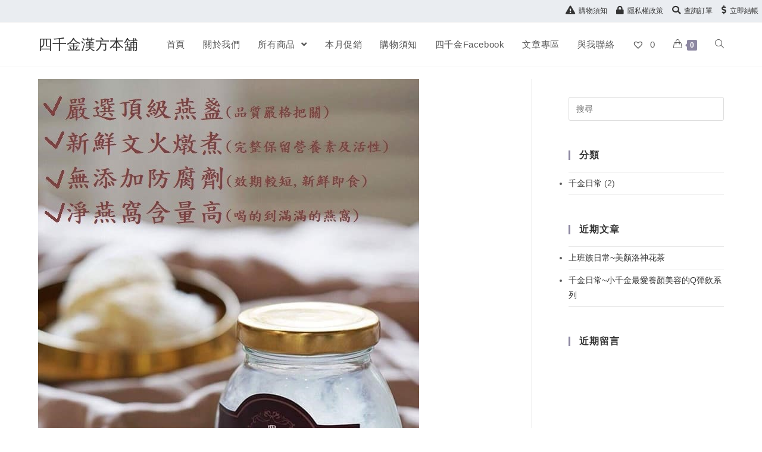

--- FILE ---
content_type: text/html; charset=UTF-8
request_url: https://fourlady1988.com/?attachment_id=2499
body_size: 19777
content:

<!DOCTYPE html>
<html class="html" lang="zh-TW"
	prefix="og: https://ogp.me/ns#"  itemscope itemtype="http://schema.org/WebPage">
<head>
	<meta charset="UTF-8">
	<link rel="profile" href="https://gmpg.org/xfn/11">

	<title>43580152_1787016781396541_3781653480754642944_n &#8211; 四千金漢方本舖</title>
<meta name="viewport" content="width=device-width, initial-scale=1"><link rel='dns-prefetch' href='//s.w.org' />
<link rel="alternate" type="application/rss+xml" title="訂閱《四千金漢方本舖》&raquo; 資訊提供" href="https://fourlady1988.com/feed/" />
<link rel="alternate" type="application/rss+xml" title="訂閱《四千金漢方本舖》&raquo; 留言的資訊提供" href="https://fourlady1988.com/comments/feed/" />
<link rel="alternate" type="application/rss+xml" title="訂閱《四千金漢方本舖 》&raquo;〈43580152_1787016781396541_3781653480754642944_n〉留言的資訊提供" href="https://fourlady1988.com/?attachment_id=2499/feed/" />
		<script type="text/javascript">
			window._wpemojiSettings = {"baseUrl":"https:\/\/s.w.org\/images\/core\/emoji\/12.0.0-1\/72x72\/","ext":".png","svgUrl":"https:\/\/s.w.org\/images\/core\/emoji\/12.0.0-1\/svg\/","svgExt":".svg","source":{"concatemoji":"https:\/\/fourlady1988.com\/wp-includes\/js\/wp-emoji-release.min.js?ver=a48c678730d97ffcfc36249224ba3b1d"}};
			!function(e,a,t){var n,r,o,i=a.createElement("canvas"),p=i.getContext&&i.getContext("2d");function s(e,t){var a=String.fromCharCode;p.clearRect(0,0,i.width,i.height),p.fillText(a.apply(this,e),0,0);e=i.toDataURL();return p.clearRect(0,0,i.width,i.height),p.fillText(a.apply(this,t),0,0),e===i.toDataURL()}function c(e){var t=a.createElement("script");t.src=e,t.defer=t.type="text/javascript",a.getElementsByTagName("head")[0].appendChild(t)}for(o=Array("flag","emoji"),t.supports={everything:!0,everythingExceptFlag:!0},r=0;r<o.length;r++)t.supports[o[r]]=function(e){if(!p||!p.fillText)return!1;switch(p.textBaseline="top",p.font="600 32px Arial",e){case"flag":return s([55356,56826,55356,56819],[55356,56826,8203,55356,56819])?!1:!s([55356,57332,56128,56423,56128,56418,56128,56421,56128,56430,56128,56423,56128,56447],[55356,57332,8203,56128,56423,8203,56128,56418,8203,56128,56421,8203,56128,56430,8203,56128,56423,8203,56128,56447]);case"emoji":return!s([55357,56424,55356,57342,8205,55358,56605,8205,55357,56424,55356,57340],[55357,56424,55356,57342,8203,55358,56605,8203,55357,56424,55356,57340])}return!1}(o[r]),t.supports.everything=t.supports.everything&&t.supports[o[r]],"flag"!==o[r]&&(t.supports.everythingExceptFlag=t.supports.everythingExceptFlag&&t.supports[o[r]]);t.supports.everythingExceptFlag=t.supports.everythingExceptFlag&&!t.supports.flag,t.DOMReady=!1,t.readyCallback=function(){t.DOMReady=!0},t.supports.everything||(n=function(){t.readyCallback()},a.addEventListener?(a.addEventListener("DOMContentLoaded",n,!1),e.addEventListener("load",n,!1)):(e.attachEvent("onload",n),a.attachEvent("onreadystatechange",function(){"complete"===a.readyState&&t.readyCallback()})),(n=t.source||{}).concatemoji?c(n.concatemoji):n.wpemoji&&n.twemoji&&(c(n.twemoji),c(n.wpemoji)))}(window,document,window._wpemojiSettings);
		</script>
		<style type="text/css">
img.wp-smiley,
img.emoji {
	display: inline !important;
	border: none !important;
	box-shadow: none !important;
	height: 1em !important;
	width: 1em !important;
	margin: 0 .07em !important;
	vertical-align: -0.1em !important;
	background: none !important;
	padding: 0 !important;
}
</style>
	<link rel='stylesheet' id='validate-engine-css-css'  href='https://fourlady1988.com/wp-content/plugins/wysija-newsletters/css/validationEngine.jquery.css?ver=2.14' type='text/css' media='all' />
<link rel='stylesheet' id='wp-block-library-css'  href='https://fourlady1988.com/wp-includes/css/dist/block-library/style.min.css?ver=a48c678730d97ffcfc36249224ba3b1d' type='text/css' media='all' />
<link rel='stylesheet' id='wp-block-library-theme-css'  href='https://fourlady1988.com/wp-includes/css/dist/block-library/theme.min.css?ver=a48c678730d97ffcfc36249224ba3b1d' type='text/css' media='all' />
<link rel='stylesheet' id='wc-block-style-css'  href='https://fourlady1988.com/wp-content/plugins/woocommerce/packages/woocommerce-blocks/build/style.css?ver=2.3.0' type='text/css' media='all' />
<link rel='stylesheet' id='essential_addons_elementor-css-css'  href='https://fourlady1988.com/wp-content/plugins/essential-addons-elementor/assets/css/essential-addons-elementor.css?ver=a48c678730d97ffcfc36249224ba3b1d' type='text/css' media='all' />
<link rel='stylesheet' id='essential_addons_lightbox-css-css'  href='https://fourlady1988.com/wp-content/plugins/essential-addons-elementor/assets/css/lity.min.css?ver=a48c678730d97ffcfc36249224ba3b1d' type='text/css' media='all' />
<link rel='stylesheet' id='essential_addons_flipster-css-css'  href='https://fourlady1988.com/wp-content/plugins/essential-addons-elementor/assets/flip-carousel/jquery.flipster.min.css?ver=a48c678730d97ffcfc36249224ba3b1d' type='text/css' media='all' />
<link rel='stylesheet' id='essential_addons_odometer-css-css'  href='https://fourlady1988.com/wp-content/plugins/essential-addons-elementor/assets/css/odometer-theme-default.css?ver=a48c678730d97ffcfc36249224ba3b1d' type='text/css' media='all' />
<link rel='stylesheet' id='essential_addons_elementor-image-comp-css-css'  href='https://fourlady1988.com/wp-content/plugins/essential-addons-elementor/assets/css/twentytwenty.css?ver=a48c678730d97ffcfc36249224ba3b1d' type='text/css' media='all' />
<link rel='stylesheet' id='essential_addons_interactive-card-css-css'  href='https://fourlady1988.com/wp-content/plugins/essential-addons-elementor/assets/interactive-card/interactive-card.css?ver=a48c678730d97ffcfc36249224ba3b1d' type='text/css' media='all' />
<link rel='stylesheet' id='essential_addons_elementor-tooltipster-css'  href='https://fourlady1988.com/wp-content/plugins/essential-addons-elementor/assets/css/tooltipster.bundle.min.css?ver=a48c678730d97ffcfc36249224ba3b1d' type='text/css' media='all' />
<link rel='stylesheet' id='essential_addons_tippy-css'  href='https://fourlady1988.com/wp-content/plugins/essential-addons-elementor/assets/css/tippy.css?ver=a48c678730d97ffcfc36249224ba3b1d' type='text/css' media='all' />
<style id='woocommerce-inline-inline-css' type='text/css'>
.woocommerce form .form-row .required { visibility: visible; }
</style>
<link rel='stylesheet' id='tinvwl-css'  href='https://fourlady1988.com/wp-content/plugins/ti-woocommerce-wishlist/assets/css/public.min.css?ver=1.14.6' type='text/css' media='all' />
<link rel='stylesheet' id='font-awesome-css'  href='https://fourlady1988.com/wp-content/themes/oceanwp/assets/css/third/font-awesome.min.css?ver=4.7.0' type='text/css' media='all' />
<link rel='stylesheet' id='simple-line-icons-css'  href='https://fourlady1988.com/wp-content/themes/oceanwp/assets/css/third/simple-line-icons.min.css?ver=2.4.0' type='text/css' media='all' />
<link rel='stylesheet' id='magnific-popup-css'  href='https://fourlady1988.com/wp-content/themes/oceanwp/assets/css/third/magnific-popup.min.css?ver=1.0.0' type='text/css' media='all' />
<link rel='stylesheet' id='slick-css'  href='https://fourlady1988.com/wp-content/themes/oceanwp/assets/css/third/slick.min.css?ver=1.6.0' type='text/css' media='all' />
<link rel='stylesheet' id='oceanwp-style-css'  href='https://fourlady1988.com/wp-content/themes/oceanwp/assets/css/style.min.css?ver=1.7.1' type='text/css' media='all' />
<link rel='stylesheet' id='oceanwp-woo-mini-cart-css'  href='https://fourlady1988.com/wp-content/themes/oceanwp/assets/css/woo/woo-mini-cart.min.css?ver=a48c678730d97ffcfc36249224ba3b1d' type='text/css' media='all' />
<link rel='stylesheet' id='oceanwp-woocommerce-css'  href='https://fourlady1988.com/wp-content/themes/oceanwp/assets/css/woo/woocommerce.min.css?ver=a48c678730d97ffcfc36249224ba3b1d' type='text/css' media='all' />
<link rel='stylesheet' id='oceanwp-woo-star-font-css'  href='https://fourlady1988.com/wp-content/themes/oceanwp/assets/css/woo/woo-star-font.min.css?ver=a48c678730d97ffcfc36249224ba3b1d' type='text/css' media='all' />
<link rel='stylesheet' id='oceanwp-woo-quick-view-css'  href='https://fourlady1988.com/wp-content/themes/oceanwp/assets/css/woo/woo-quick-view.min.css?ver=a48c678730d97ffcfc36249224ba3b1d' type='text/css' media='all' />
<link rel='stylesheet' id='oceanwp-wishlist-css'  href='https://fourlady1988.com/wp-content/themes/oceanwp/assets/css/woo/wishlist.min.css?ver=a48c678730d97ffcfc36249224ba3b1d' type='text/css' media='all' />
<link rel='stylesheet' id='wc-bundle-style-css'  href='https://fourlady1988.com/wp-content/plugins/woocommerce-product-bundles/assets/css/frontend/woocommerce.css?ver=5.14.1' type='text/css' media='all' />
<link rel='stylesheet' id='oe-widgets-style-css'  href='https://fourlady1988.com/wp-content/plugins/ocean-extra/assets/css/widgets.css?ver=a48c678730d97ffcfc36249224ba3b1d' type='text/css' media='all' />
<link rel='stylesheet' id='osh-styles-css'  href='https://fourlady1988.com/wp-content/plugins/ocean-sticky-header/assets/css/style.min.css?ver=a48c678730d97ffcfc36249224ba3b1d' type='text/css' media='all' />
<script type="text/template" id="tmpl-variation-template">
	<div class="woocommerce-variation-description">{{{ data.variation.variation_description }}}</div>
	<div class="woocommerce-variation-price">{{{ data.variation.price_html }}}</div>
	<div class="woocommerce-variation-availability">{{{ data.variation.availability_html }}}</div>
</script>
<script type="text/template" id="tmpl-unavailable-variation-template">
	<p>抱歉，此商品已下架，請選擇不同的組合</p>
</script>
<script type='text/javascript' src='https://fourlady1988.com/wp-includes/js/jquery/jquery.js?ver=1.12.4-wp'></script>
<script type='text/javascript' src='https://fourlady1988.com/wp-includes/js/jquery/jquery-migrate.min.js?ver=1.4.1'></script>
<script type='text/javascript' src='https://fourlady1988.com/wp-content/plugins/essential-addons-elementor/assets/js/eael-cookie-consent.min.js?ver=1.0'></script>
<script type='text/javascript' src='https://fourlady1988.com/wp-content/plugins/essential-addons-elementor/assets/js/popper.min.js?ver=1.0'></script>
<script type='text/javascript' src='https://fourlady1988.com/wp-content/plugins/essential-addons-elementor/assets/js/tippy.min.js?ver=1.0'></script>
<script type='text/javascript'>
/* <![CDATA[ */
var conditional_payments_settings = {"name_address_fields":[]};
/* ]]> */
</script>
<script type='text/javascript' src='https://fourlady1988.com/wp-content/plugins/conditional-payments-for-woocommerce/includes/frontend/../../frontend/js/woo-conditional-payments.js?ver=2.1.4'></script>
<link rel='https://api.w.org/' href='https://fourlady1988.com/wp-json/' />
<link rel="EditURI" type="application/rsd+xml" title="RSD" href="https://fourlady1988.com/xmlrpc.php?rsd" />
<link rel="wlwmanifest" type="application/wlwmanifest+xml" href="https://fourlady1988.com/wp-includes/wlwmanifest.xml" /> 

<link rel='shortlink' href='https://fourlady1988.com/?p=2499' />
<link rel="alternate" type="application/json+oembed" href="https://fourlady1988.com/wp-json/oembed/1.0/embed?url=https%3A%2F%2Ffourlady1988.com%2F%3Fattachment_id%3D2499" />
<link rel="alternate" type="text/xml+oembed" href="https://fourlady1988.com/wp-json/oembed/1.0/embed?url=https%3A%2F%2Ffourlady1988.com%2F%3Fattachment_id%3D2499&#038;format=xml" />
        <script type="text/javascript">
            (function () {
                window.lae_fs = {can_use_premium_code: false};
            })();
        </script>
        <!-- HFCM by 99 Robots - Snippet # 2: GA分析 -->
<!-- Global site tag (gtag.js) - Google Analytics -->
<script async src="https://www.googletagmanager.com/gtag/js?id=UA-178411139-1"></script>
<script>
  window.dataLayer = window.dataLayer || [];
  function gtag(){dataLayer.push(arguments);}
  gtag('js', new Date());

  gtag('config', 'UA-178411139-1');
</script>

<!-- /end HFCM by 99 Robots -->
<!-- HFCM by 99 Robots - Snippet # 3: FB像素 -->
<!-- Facebook Pixel Code -->
<script>
  !function(f,b,e,v,n,t,s)
  {if(f.fbq)return;n=f.fbq=function(){n.callMethod?
  n.callMethod.apply(n,arguments):n.queue.push(arguments)};
  if(!f._fbq)f._fbq=n;n.push=n;n.loaded=!0;n.version='2.0';
  n.queue=[];t=b.createElement(e);t.async=!0;
  t.src=v;s=b.getElementsByTagName(e)[0];
  s.parentNode.insertBefore(t,s)}(window, document,'script',
  'https://connect.facebook.net/en_US/fbevents.js');
  fbq('init', '3758757284138087');
  fbq('track', 'PageView');
</script>
<noscript><img height="1" width="1" style="display:none"
  src="https://www.facebook.com/tr?id=3758757284138087&ev=PageView&noscript=1"
/></noscript>
<!-- End Facebook Pixel Code -->
<!-- /end HFCM by 99 Robots -->
	<style>

	
		
/*TI WooCommerce Wishlist 心的背景色與改圓*/
.tinv-wishlist .tinvwl_add_to_wishlist_button.tinvwl-icon-heart-plus.no-txt, .tinv-wishlist .tinvwl_add_to_wishlist_button.tinvwl-icon-heart.no-txt { 
    background: #ffffff;
    border-radius: 100%;
}


/*TI WooCommerce Wishlist 手機選單隱藏我的收藏的心號*/
@media(max-width:959px){
.woo-wishlist-link {
    display: none!important;
}
}
/*TI WooCommerce Wishlist不hover*/
.products .product .tinv-wraper.tinv-wishlist {
	  opacity: 1;
	visibility: visible;
}

/*調整線上客服的位置*/
#keyreply-container {
position: fixed;
z-index: 10000;
right:-10px !important;
bottom: 50px !important;

}
/*線上客服隱藏ger this wigget*/
.keyreply-brand{display:none}


/*woocommerce-product-bundles加購 */
span.item_title {
    font-size: 14px;
color:#d17b1f;
}
.bundled_product_excerpt.product_excerpt {
    display: none;
}
div.bundled_product_summary, .woocommerce div.product.bundled_product_summary {
    padding-bottom: 2px!important;
    margin-bottom:2px!important;
    border-bottom: 1px solid rgba(0,0,0,0.05);
}
.bundled_item_wrap *+.bundled_item_button .quantity, .single-product div.product .bundled_item_wrap *+.bundled_item_button .quantity {
    margin: 0;
}
.bundled_product_summary .bundled_product_optional_checkbox {
    margin: 0;
    padding: 0!important;
    display: inline-block;
}
.bundled_product_title{
font-size:14px!important;
}
del .amount {
    color: #423838;
    font-size: 14px;
}
h4.bundled_product_title.product_title {
    margin: 0!important;
}
.from{
	display:none;
}

/* end woocommerce-product-bundles */		   
		   

	</style>
	<noscript><style>.woocommerce-product-gallery{ opacity: 1 !important; }</style></noscript>
			<style type="text/css">.recentcomments a{display:inline !important;padding:0 !important;margin:0 !important;}</style>
				<style type="text/css" id="wp-custom-css">
			p{margin:0}		</style>
		<!-- OceanWP CSS -->
<style type="text/css">
/* General CSS */.woocommerce-MyAccount-navigation ul li a:before,.woocommerce-checkout .woocommerce-info a,.woocommerce-checkout #payment ul.payment_methods .wc_payment_method>input[type=radio]:first-child:checked+label:before,.woocommerce-checkout #payment .payment_method_paypal .about_paypal,.woocommerce ul.products li.product li.category a:hover,.woocommerce ul.products li.product .button:hover,.woocommerce ul.products li.product .product-inner .added_to_cart:hover,.product_meta .posted_in a:hover,.product_meta .tagged_as a:hover,.woocommerce div.product .woocommerce-tabs ul.tabs li a:hover,.woocommerce div.product .woocommerce-tabs ul.tabs li.active a,.woocommerce .oceanwp-grid-list a.active,.woocommerce .oceanwp-grid-list a:hover,.woocommerce .oceanwp-off-canvas-filter:hover,.widget_shopping_cart ul.cart_list li .owp-grid-wrap .owp-grid a.remove:hover,.widget_product_categories li a:hover ~ .count,.widget_layered_nav li a:hover ~ .count,.woocommerce ul.products li.product:not(.product-category) .woo-entry-buttons li a:hover,a:hover,a.light:hover,.theme-heading .text::before,#top-bar-content >a:hover,#top-bar-social li.oceanwp-email a:hover,#site-navigation-wrap .dropdown-menu >li >a:hover,#site-header.medium-header #medium-searchform button:hover,.oceanwp-mobile-menu-icon a:hover,.blog-entry.post .blog-entry-header .entry-title a:hover,.blog-entry.post .blog-entry-readmore a:hover,.blog-entry.thumbnail-entry .blog-entry-category a,ul.meta li a:hover,.dropcap,.single nav.post-navigation .nav-links .title,body .related-post-title a:hover,body #wp-calendar caption,body .contact-info-widget.default i,body .contact-info-widget.big-icons i,body .custom-links-widget .oceanwp-custom-links li a:hover,body .custom-links-widget .oceanwp-custom-links li a:hover:before,body .posts-thumbnails-widget li a:hover,body .social-widget li.oceanwp-email a:hover,.comment-author .comment-meta .comment-reply-link,#respond #cancel-comment-reply-link:hover,#footer-widgets .footer-box a:hover,#footer-bottom a:hover,#footer-bottom #footer-bottom-menu a:hover,.sidr a:hover,.sidr-class-dropdown-toggle:hover,.sidr-class-menu-item-has-children.active >a,.sidr-class-menu-item-has-children.active >a >.sidr-class-dropdown-toggle,input[type=checkbox]:checked:before{color:#8d88a2}.woocommerce div.product div.images .open-image,.wcmenucart-details.count,.woocommerce-message a,.woocommerce-error a,.woocommerce-info a,.woocommerce .widget_price_filter .ui-slider .ui-slider-handle,.woocommerce .widget_price_filter .ui-slider .ui-slider-range,.owp-product-nav li a.owp-nav-link:hover,.woocommerce div.product.owp-tabs-layout-vertical .woocommerce-tabs ul.tabs li a:after,.woocommerce .widget_product_categories li.current-cat >a ~ .count,.woocommerce .widget_product_categories li.current-cat >a:before,.woocommerce .widget_layered_nav li.chosen a ~ .count,.woocommerce .widget_layered_nav li.chosen a:before,#owp-checkout-timeline .active .timeline-wrapper,.bag-style:hover .wcmenucart-cart-icon .wcmenucart-count,.show-cart .wcmenucart-cart-icon .wcmenucart-count,.woocommerce ul.products li.product:not(.product-category) .image-wrap .button,input[type="button"],input[type="reset"],input[type="submit"],button[type="submit"],.button,#site-navigation-wrap .dropdown-menu >li.btn >a >span,.thumbnail:hover i,.post-quote-content,.omw-modal .omw-close-modal,body .contact-info-widget.big-icons li:hover i,body div.wpforms-container-full .wpforms-form input[type=submit],body div.wpforms-container-full .wpforms-form button[type=submit],body div.wpforms-container-full .wpforms-form .wpforms-page-button{background-color:#8d88a2}.current-shop-items-dropdown{border-top-color:#8d88a2}.woocommerce div.product .woocommerce-tabs ul.tabs li.active a{border-bottom-color:#8d88a2}.wcmenucart-details.count:before{border-color:#8d88a2}.woocommerce ul.products li.product .button:hover{border-color:#8d88a2}.woocommerce ul.products li.product .product-inner .added_to_cart:hover{border-color:#8d88a2}.woocommerce div.product .woocommerce-tabs ul.tabs li.active a{border-color:#8d88a2}.woocommerce .oceanwp-grid-list a.active{border-color:#8d88a2}.woocommerce .oceanwp-grid-list a:hover{border-color:#8d88a2}.woocommerce .oceanwp-off-canvas-filter:hover{border-color:#8d88a2}.owp-product-nav li a.owp-nav-link:hover{border-color:#8d88a2}.widget_shopping_cart_content .buttons .button:first-child:hover{border-color:#8d88a2}.widget_shopping_cart ul.cart_list li .owp-grid-wrap .owp-grid a.remove:hover{border-color:#8d88a2}.widget_product_categories li a:hover ~ .count{border-color:#8d88a2}.woocommerce .widget_product_categories li.current-cat >a ~ .count{border-color:#8d88a2}.woocommerce .widget_product_categories li.current-cat >a:before{border-color:#8d88a2}.widget_layered_nav li a:hover ~ .count{border-color:#8d88a2}.woocommerce .widget_layered_nav li.chosen a ~ .count{border-color:#8d88a2}.woocommerce .widget_layered_nav li.chosen a:before{border-color:#8d88a2}#owp-checkout-timeline.arrow .active .timeline-wrapper:before{border-top-color:#8d88a2;border-bottom-color:#8d88a2}#owp-checkout-timeline.arrow .active .timeline-wrapper:after{border-left-color:#8d88a2;border-right-color:#8d88a2}.bag-style:hover .wcmenucart-cart-icon .wcmenucart-count{border-color:#8d88a2}.bag-style:hover .wcmenucart-cart-icon .wcmenucart-count:after{border-color:#8d88a2}.show-cart .wcmenucart-cart-icon .wcmenucart-count{border-color:#8d88a2}.show-cart .wcmenucart-cart-icon .wcmenucart-count:after{border-color:#8d88a2}.woocommerce ul.products li.product:not(.product-category) .woo-product-gallery .active a{border-color:#8d88a2}.woocommerce ul.products li.product:not(.product-category) .woo-product-gallery a:hover{border-color:#8d88a2}.widget-title{border-color:#8d88a2}blockquote{border-color:#8d88a2}#searchform-dropdown{border-color:#8d88a2}.dropdown-menu .sub-menu{border-color:#8d88a2}.blog-entry.large-entry .blog-entry-readmore a:hover{border-color:#8d88a2}.oceanwp-newsletter-form-wrap input[type="email"]:focus{border-color:#8d88a2}.social-widget li.oceanwp-email a:hover{border-color:#8d88a2}#respond #cancel-comment-reply-link:hover{border-color:#8d88a2}body .contact-info-widget.big-icons li:hover i{border-color:#8d88a2}#footer-widgets .oceanwp-newsletter-form-wrap input[type="email"]:focus{border-color:#8d88a2}.woocommerce div.product div.images .open-image:hover,.woocommerce-error a:hover,.woocommerce-info a:hover,.woocommerce-message a:hover,.woocommerce ul.products li.product:not(.product-category) .image-wrap .button:hover,input[type="button"]:hover,input[type="reset"]:hover,input[type="submit"]:hover,button[type="submit"]:hover,input[type="button"]:focus,input[type="reset"]:focus,input[type="submit"]:focus,button[type="submit"]:focus,.button:hover,#site-navigation-wrap .dropdown-menu >li.btn >a:hover >span,.post-quote-author,.omw-modal .omw-close-modal:hover,body div.wpforms-container-full .wpforms-form input[type=submit]:hover,body div.wpforms-container-full .wpforms-form button[type=submit]:hover,body div.wpforms-container-full .wpforms-form .wpforms-page-button:hover{background-color:#837ca3}.separate-layout,.has-parallax-footer.separate-layout #main{background-color:#eaedf1}@media only screen and (min-width:960px){.widget-area,.content-left-sidebar .widget-area{width:27%}}#main #content-wrap,.separate-layout #main #content-wrap{padding-top:20px;padding-bottom:20px}#scroll-top{bottom:120px}#scroll-top{background-color:#f44336}#scroll-top:hover{background-color:#f41404}.page-numbers a,.page-numbers span:not(.elementor-screen-only),.page-links span{font-size:15px}form input[type="text"],form input[type="password"],form input[type="email"],form input[type="url"],form input[type="date"],form input[type="month"],form input[type="time"],form input[type="datetime"],form input[type="datetime-local"],form input[type="week"],form input[type="number"],form input[type="search"],form input[type="tel"],form input[type="color"],form select,form textarea{color:#1d7092}body div.wpforms-container-full .wpforms-form input[type=date],body div.wpforms-container-full .wpforms-form input[type=datetime],body div.wpforms-container-full .wpforms-form input[type=datetime-local],body div.wpforms-container-full .wpforms-form input[type=email],body div.wpforms-container-full .wpforms-form input[type=month],body div.wpforms-container-full .wpforms-form input[type=number],body div.wpforms-container-full .wpforms-form input[type=password],body div.wpforms-container-full .wpforms-form input[type=range],body div.wpforms-container-full .wpforms-form input[type=search],body div.wpforms-container-full .wpforms-form input[type=tel],body div.wpforms-container-full .wpforms-form input[type=text],body div.wpforms-container-full .wpforms-form input[type=time],body div.wpforms-container-full .wpforms-form input[type=url],body div.wpforms-container-full .wpforms-form input[type=week],body div.wpforms-container-full .wpforms-form select,body div.wpforms-container-full .wpforms-form textarea{color:#1d7092}/* Top Bar CSS */#top-bar{padding:8px 6px 8px 6px}#top-bar-wrap,.oceanwp-top-bar-sticky{background-color:#eaedf1}/* Header CSS */#site-header.has-header-media .overlay-header-media{background-color:rgba(0,0,0,0.5)}#site-header #site-logo #site-logo-inner a img,#site-header.center-header #site-navigation-wrap .middle-site-logo a img{max-height:65px}/* Sidebar CSS */.widget-area{padding:20px 0 0 0!important}.widget-area .sidebar-box{padding:10px 0 0 50px}/* Footer Widgets CSS */#footer-widgets,#footer-widgets p,#footer-widgets li a:before,#footer-widgets .contact-info-widget span.oceanwp-contact-title,#footer-widgets .recent-posts-date,#footer-widgets .recent-posts-comments,#footer-widgets .widget-recent-posts-icons li .fa{color:#ffffff}/* WooCommerce CSS */.widget_shopping_cart ul.cart_list li .owp-grid-wrap .owp-grid .amount{color:#d16d02}#owp-checkout-timeline .timeline-step{color:#cccccc}#owp-checkout-timeline .timeline-step{border-color:#cccccc}/* Typography CSS */body{font-size:16px;color:#565656}#site-navigation-wrap .dropdown-menu >li >a,#site-header.full_screen-header .fs-dropdown-menu >li >a,#site-header.top-header #site-navigation-wrap .dropdown-menu >li >a,#site-header.center-header #site-navigation-wrap .dropdown-menu >li >a,#site-header.medium-header #site-navigation-wrap .dropdown-menu >li >a,.oceanwp-mobile-menu-icon a{font-size:15px}.sidebar-box .widget-title{font-weight:700;font-size:16px}.sidebar-box,.footer-box{font-size:14px}#footer-widgets .footer-box .widget-title{font-size:15px}.woocommerce div.product p.price{font-size:24px}
</style></head>

<body data-rsssl=1 class="attachment attachment-template-default single single-attachment postid-2499 attachmentid-2499 attachment-jpeg wp-embed-responsive theme-oceanwp woocommerce-no-js tinvwl-theme-style oceanwp-theme sidebar-mobile default-breakpoint has-sidebar content-right-sidebar has-topbar page-header-disabled has-breadcrumbs has-grid-list account-original-style elementor-default">


	
	<div id="outer-wrap" class="site clr">

		
		<div id="wrap" class="clr">

			

<div id="top-bar-wrap" class="clr">

	<div id="top-bar" class="clr has-no-content">

		
		<div id="top-bar-inner" class="clr">

			
    <div id="top-bar-content" class="clr top-bar-right">

        
<div id="top-bar-nav" class="navigation clr">

	<ul id="menu-%e9%81%b8%e5%96%ae2" class="top-bar-menu dropdown-menu sf-menu"><li id="menu-item-468" class="menu-item menu-item-type-post_type menu-item-object-page menu-item-468"><a href="https://fourlady1988.com/shopping-notes/" class="menu-link"><i class="icon before fa fa-exclamation-triangle" aria-hidden="true"></i><span class="menu-text">購物須知</span></a></li><li id="menu-item-470" class="menu-item menu-item-type-post_type menu-item-object-page menu-item-privacy-policy menu-item-470"><a href="https://fourlady1988.com/privacy-policy/" class="menu-link"><i class="icon before fa fa-lock" aria-hidden="true"></i><span class="menu-text">隱私權政策</span></a></li><li id="menu-item-469" class="menu-item menu-item-type-custom menu-item-object-custom menu-item-469"><a href="/my-account/orders/" class="menu-link"><i class="icon before fa fa-search" aria-hidden="true"></i><span class="menu-text">查詢訂單</span></a></li><li id="menu-item-174" class="menu-item menu-item-type-post_type menu-item-object-page menu-item-174"><a href="https://fourlady1988.com/checkout/" class="menu-link"><i class="icon before fa fa-dollar" aria-hidden="true"></i><span class="menu-text">立即結帳</span></a></li></ul>
</div>
        
            
    </div><!-- #top-bar-content -->



		</div><!-- #top-bar-inner -->

		
	</div><!-- #top-bar -->

</div><!-- #top-bar-wrap -->


			
<header id="site-header" class="minimal-header clr fixed-scroll -effect" data-height="54" itemscope="itemscope" itemtype="http://schema.org/WPHeader">

	
		
			
			<div id="site-header-inner" class="clr container">

				
				

<div id="site-logo" class="clr" itemscope itemtype="http://schema.org/Brand">

	
	<div id="site-logo-inner" class="clr">

		
			<a href="https://fourlady1988.com/" rel="home" class="site-title site-logo-text">四千金漢方本舖</a>

		
	</div><!-- #site-logo-inner -->

	
	
</div><!-- #site-logo -->

			<div id="site-navigation-wrap" class="clr">
		
			
			
			<nav id="site-navigation" class="navigation main-navigation clr" itemscope="itemscope" itemtype="http://schema.org/SiteNavigationElement">

				<ul id="menu-%e9%81%b8%e5%96%ae1" class="main-menu dropdown-menu sf-menu"><li id="menu-item-1782" class="menu-item menu-item-type-custom menu-item-object-custom menu-item-1782"><a href="/" class="menu-link"><span class="text-wrap">首頁</span></a></li><li id="menu-item-172" class="menu-item menu-item-type-post_type menu-item-object-page menu-item-172"><a href="https://fourlady1988.com/about/" class="menu-link"><span class="text-wrap">關於我們</span></a></li><li id="menu-item-262" class="menu-item menu-item-type-post_type menu-item-object-page menu-item-has-children dropdown menu-item-262"><a href="https://fourlady1988.com/shop/" class="menu-link"><span class="text-wrap">所有商品 <span class="nav-arrow fa fa-angle-down"></span></span></a>
<ul class="sub-menu">
	<li id="menu-item-3686" class="menu-item menu-item-type-taxonomy menu-item-object-product_cat menu-item-3686"><a href="https://fourlady1988.com/product-category/%e7%87%95%e7%aa%a9%e7%b3%bb%e5%88%97/" class="menu-link"><span class="text-wrap">燕窩系列</span></a></li>	<li id="menu-item-3684" class="menu-item menu-item-type-taxonomy menu-item-object-product_cat menu-item-3684"><a target="_blank" href="https://fourlady1988.com/product-category/%e7%be%8e%e9%a1%8f%e5%81%a5%e5%ba%b7%e5%8d%b3%e9%a3%b2%e5%8c%85%e7%b3%bb%e5%88%97/" class="menu-link"><span class="text-wrap">美顏健康即飲包系列</span></a></li>	<li id="menu-item-3679" class="menu-item menu-item-type-taxonomy menu-item-object-product_cat menu-item-3679"><a href="https://fourlady1988.com/product-category/%e8%8d%89%e6%9c%ac%e8%8c%b6%e7%b3%bb%e5%88%97/" class="menu-link"><span class="text-wrap">草本茶系列</span></a></li>	<li id="menu-item-3685" class="menu-item menu-item-type-taxonomy menu-item-object-product_cat menu-item-3685"><a href="https://fourlady1988.com/product-category/%e8%97%a5%e8%86%b3%e8%aa%bf%e7%90%86%e5%8c%85%e7%b3%bb%e5%88%97/" class="menu-link"><span class="text-wrap">藥膳調理包系列</span></a></li>	<li id="menu-item-3681" class="menu-item menu-item-type-taxonomy menu-item-object-product_cat menu-item-3681"><a href="https://fourlady1988.com/product-category/%e6%b3%a1%e6%b9%af%e5%8c%85-%e9%98%b2%e8%9a%8a%e5%8c%85%e7%b3%bb%e5%88%97/" class="menu-link"><span class="text-wrap">泡湯包.防蚊包系列</span></a></li>	<li id="menu-item-3678" class="menu-item menu-item-type-taxonomy menu-item-object-product_cat menu-item-3678"><a href="https://fourlady1988.com/product-category/%e5%98%b4%e9%a5%9e%e5%81%a5%e5%ba%b7%e6%9e%9c%e4%b9%be-%e5%a0%85%e6%9e%9c%e7%b3%bb%e5%88%97/" class="menu-link"><span class="text-wrap">嘴饞健康果乾.堅果系列</span></a></li>	<li id="menu-item-3683" class="menu-item menu-item-type-taxonomy menu-item-object-product_cat menu-item-3683"><a href="https://fourlady1988.com/product-category/%e5%8d%97%e5%8c%97%e9%9b%9c%e8%b2%a8%e8%be%9b%e9%a6%99%e6%96%99%e5%b0%88%e5%8d%80/" class="menu-link"><span class="text-wrap">南北雜貨辛香料專區</span></a></li>	<li id="menu-item-3680" class="menu-item menu-item-type-taxonomy menu-item-object-product_cat menu-item-3680"><a href="https://fourlady1988.com/product-category/%e6%9c%88%e5%ad%90%e8%aa%bf%e7%90%86%e7%b3%bb%e5%88%97/" class="menu-link"><span class="text-wrap">月子調理系列</span></a></li>	<li id="menu-item-3682" class="menu-item menu-item-type-taxonomy menu-item-object-product_cat menu-item-3682"><a href="https://fourlady1988.com/product-category/%e5%b9%b4%e7%af%80%e7%a6%ae%e7%9b%92%e5%b0%88%e5%8d%80/" class="menu-link"><span class="text-wrap">送禮首選禮盒專區</span></a></li></ul>
</li><li id="menu-item-2971" class="menu-item menu-item-type-taxonomy menu-item-object-product_cat menu-item-2971"><a href="https://fourlady1988.com/product-category/%e6%9c%ac%e6%9c%88%e4%bf%83%e9%8a%b7/" class="menu-link"><span class="text-wrap">本月促銷</span></a></li><li id="menu-item-3687" class="menu-item menu-item-type-post_type menu-item-object-page menu-item-3687"><a href="https://fourlady1988.com/shopping-notes/" class="menu-link"><span class="text-wrap">購物須知</span></a></li><li id="menu-item-2969" class="menu-item menu-item-type-custom menu-item-object-custom menu-item-2969"><a target="_blank" href="https://www.facebook.com/1567829899981898/" class="menu-link"><span class="text-wrap">四千金Facebook</span></a></li><li id="menu-item-168" class="menu-item menu-item-type-post_type menu-item-object-page current_page_parent menu-item-168"><a href="https://fourlady1988.com/blog/" class="menu-link"><span class="text-wrap">文章專區</span></a></li><li id="menu-item-171" class="menu-item menu-item-type-post_type menu-item-object-page menu-item-171"><a href="https://fourlady1988.com/contact/" class="menu-link"><span class="text-wrap">與我聯絡</span></a></li><li id="menu-item-2147480018" class="menu-item menu-item-type-custom menu-item-object- menu-item-2147480018"><a href="https://fourlady1988.com/my-wishlist/" class="menu-link"><span class="text-wrap"><span class="wishlist_products_counter top_wishlist-heart top_wishlist- no-txt" ></span>  <span class="wishlist_products_counter_number"></span></span></a></li>
			<li class="woo-menu-icon wcmenucart-toggle-drop_down toggle-cart-widget">
				
			<a href="https://fourlady1988.com/cart/" class="wcmenucart">
				<span class="wcmenucart-count"><i class="icon-handbag"></i><span class="wcmenucart-details count">0</span></span>
			</a>

											<div class="current-shop-items-dropdown owp-mini-cart clr">
						<div class="current-shop-items-inner clr">
							<div class="widget woocommerce widget_shopping_cart"><div class="widget_shopping_cart_content"></div></div>						</div>
					</div>
							</li>

			<li class="search-toggle-li"><a href="#" class="site-search-toggle search-dropdown-toggle"><span class="icon-magnifier"></span></a></li></ul>
<div id="searchform-dropdown" class="header-searchform-wrap clr">
	
<form method="get" class="searchform" id="searchform" action="https://fourlady1988.com/">
	<input type="text" class="field" name="s" id="s" placeholder="搜尋">
	</form></div><!-- #searchform-dropdown -->
			</nav><!-- #site-navigation -->

			
			
					</div><!-- #site-navigation-wrap -->
		
		
	
				
	<div class="oceanwp-mobile-menu-icon clr mobile-right">

		
		
		
			<a href="https://fourlady1988.com/cart/" class="wcmenucart">
				<span class="wcmenucart-count"><i class="icon-handbag"></i><span class="wcmenucart-details count">0</span></span>
			</a>

		
		<a href="#" class="mobile-menu">
							<i class="fa fa-bars"></i>
							<span class="oceanwp-text">選單</span>

						</a>

		
		
		
	</div><!-- #oceanwp-mobile-menu-navbar -->


			</div><!-- #site-header-inner -->

			
			
		
				
	
</header><!-- #site-header -->


						
			<main id="main" class="site-main clr" >

				
	
	<div id="content-wrap" class="container clr">

		
		<div id="primary" class="content-area clr">

			
			<div id="content" class="site-content">

				
									
					<article class="image-attachment post-2499 attachment type-attachment status-inherit hentry entry owp-thumbs-layout-horizontal owp-btn-normal owp-tabs-layout-horizontal has-no-thumbnails">
						<p><img width="640" height="960" src="https://fourlady1988.com/wp-content/uploads/2019/11/43580152_1787016781396541_3781653480754642944_n.jpg" class="attachment-full size-full" alt="" srcset="https://fourlady1988.com/wp-content/uploads/2019/11/43580152_1787016781396541_3781653480754642944_n.jpg 640w, https://fourlady1988.com/wp-content/uploads/2019/11/43580152_1787016781396541_3781653480754642944_n-600x900.jpg 600w, https://fourlady1988.com/wp-content/uploads/2019/11/43580152_1787016781396541_3781653480754642944_n-300x450.jpg 300w" sizes="(max-width: 640px) 100vw, 640px" /></p>
						<div class="entry clr">
														 
<section id="comments" class="comments-area clr">

	
	
		<div id="respond" class="comment-respond">
		<h3 id="reply-title" class="comment-reply-title">發佈留言 <small><a rel="nofollow" id="cancel-comment-reply-link" href="/?attachment_id=2499#respond" style="display:none;">取消回覆</a></small></h3>			<form action="https://fourlady1988.com/wp-comments-post.php" method="post" id="commentform" class="comment-form" novalidate>
				<div class="comment-textarea"><textarea name="comment" id="comment" cols="39" rows="4" tabindex="100" class="textarea-comment" placeholder="你的評論..."></textarea></div><div class="comment-form-author"><input type="text" name="author" id="author" value="" placeholder="名稱 (必要)" size="22" tabindex="101" aria-required="true" class="input-name" /></div>
<div class="comment-form-email"><input type="text" name="email" id="email" value="" placeholder="電子郵件 (必要)" size="22" tabindex="102" aria-required="true" class="input-email" /></div>
<div class="comment-form-url"><input type="text" name="url" id="url" value="" placeholder="網站" size="22" tabindex="103" class="input-website" /></div>
<p class="comment-form-cookies-consent"><input id="wp-comment-cookies-consent" name="wp-comment-cookies-consent" type="checkbox" value="yes" /><label for="wp-comment-cookies-consent">在<strong>瀏覽器</strong>中儲存顯示名稱、電子郵件地址及個人網站網址，以供下次發佈留言時使用。</label></p>
<p class="form-submit"><input name="submit" type="submit" id="comment-submit" class="submit" value="發表評論" /> <input type='hidden' name='comment_post_ID' value='2499' id='comment_post_ID' />
<input type='hidden' name='comment_parent' id='comment_parent' value='0' />
</p><p style="display: none;"><input type="hidden" id="akismet_comment_nonce" name="akismet_comment_nonce" value="932f2fcd98" /></p><p style="display: none;"><input type="hidden" id="ak_js" name="ak_js" value="250"/></p>			</form>
			</div><!-- #respond -->
	
</section><!-- #comments -->						</div><!-- .entry -->
					</article><!-- #post -->

				
				
			</div><!-- #content -->

			
		</div><!-- #primary -->

		

<aside id="right-sidebar" class="sidebar-container widget-area sidebar-primary" itemscope="itemscope" itemtype="http://schema.org/WPSideBar">

	
	<div id="right-sidebar-inner" class="clr">

		<div id="search-2" class="sidebar-box widget_search clr">
<form method="get" class="searchform" id="searchform" action="https://fourlady1988.com/">
	<input type="text" class="field" name="s" id="s" placeholder="搜尋">
	</form></div><div id="categories-2" class="sidebar-box widget_categories clr"><h4 class="widget-title">分類</h4>		<ul>
				<li class="cat-item cat-item-47"><a href="https://fourlady1988.com/category/%e5%8d%83%e9%87%91%e6%97%a5%e5%b8%b8/">千金日常</a> <span class="cat-count-span">(2)
</li>
		</ul>
			</div>		<div id="recent-posts-2" class="sidebar-box widget_recent_entries clr">		<h4 class="widget-title">近期文章</h4>		<ul>
											<li>
					<a href="https://fourlady1988.com/3004/">上班族日常~美顏洛神花茶</a>
									</li>
											<li>
					<a href="https://fourlady1988.com/1806/">千金日常~小千金最愛養顏美容的Q彈飲系列</a>
									</li>
					</ul>
		</div><div id="recent-comments-2" class="sidebar-box widget_recent_comments clr"><h4 class="widget-title">近期留言</h4><ul id="recentcomments"></ul></div><div id="custom_html-2" class="widget_text sidebar-box widget_custom_html clr"><div class="textwidget custom-html-widget"><style>
	/*加上小黑點:分類、近期文章*/
.sidebar-box ul,.widget_recent_entries ul {
    margin: 0;
    padding: 0;
    list-style: disc !important;
}

</style>	</div></div>
	</div><!-- #sidebar-inner -->

	
</aside><!-- #right-sidebar -->


	</div><!-- #content-wrap -->

	

        </main><!-- #main -->

        
        
        
            
<footer id="footer" class="site-footer" itemscope="itemscope" itemtype="http://schema.org/WPFooter">

    
    <div id="footer-inner" class="clr">

        

<div id="footer-widgets" class="oceanwp-row clr">

	
	<div class="footer-widgets-inner container">

        			<div class="footer-box span_1_of_4 col col-1">
				<div id="ocean_facebook-2" class="footer-widget widget_facebook_likebox clr"><h4 class="widget-title"><a href="https://www.facebook.com/四千金漢方養生坊-1567829899981898/">四千金漢方養生坊</a></h4>
			<iframe src="https://www.facebook.com/plugins/likebox.php?href=https%3A%2F%2Fwww.facebook.com%2F%E5%9B%9B%E5%8D%83%E9%87%91%E6%BC%A2%E6%96%B9%E9%A4%8A%E7%94%9F%E5%9D%8A-1567829899981898%2F&#038;width=400&#038;height=300&#038;colorscheme=light&#038;show_faces=true&#038;stream=true&#038;show_border=true&#038;header=false&#038;force_wall=true" scrolling="no" frameborder="0" style="border: none; overflow: hidden; width: 400px;  height: 300px; background: #fff"></iframe></div>			</div><!-- .footer-one-box -->

							<div class="footer-box span_1_of_4 col col-2">
					<div id="text-2" class="footer-widget widget_text clr"><h4 class="widget-title">加入好友Line : @fourlady</h4>			<div class="textwidget"><p><a href="line://ti/p/@fourlady"><img class="alignnone size-full wp-image-1084" src="https://fourlady1988.com/wp-content/uploads/2019/08/Lien-Qrcode-@fourlady.png" alt="" width="250" height="250" /></a></p>
</div>
		</div>				</div><!-- .footer-one-box -->
						
							<div class="footer-box span_1_of_4 col col-3 ">
					<div id="woocommerce_product_tag_cloud-2" class="footer-widget woocommerce widget_product_tag_cloud clr"><h4 class="widget-title">商品標籤</h4><div class="tagcloud"><a href="https://fourlady1988.com/product-tag/%e6%88%90%e9%95%b7%e6%9c%9f%e6%89%80%e9%9c%80-%e8%a3%9c%e5%85%85%e7%87%9f%e9%a4%8a-%e8%80%81%e5%b9%b4%e4%ba%ba%e7%87%9f%e9%a4%8a%e5%a5%bd%e5%90%b8%e6%94%b6/" class="tag-cloud-link tag-link-119 tag-link-position-1" style="font-size: 11.230769230769pt;" aria-label="成長期所需 補充營養 老年人營養好吸收 (2 個項目)">成長期所需 補充營養 老年人營養好吸收</a>
<a href="https://fourlady1988.com/product-tag/%e9%a4%8a%e9%a1%8f%e7%be%8e%e5%ae%b9-%e7%b4%85%e6%bd%a4/" class="tag-cloud-link tag-link-120 tag-link-position-2" style="font-size: 11.230769230769pt;" aria-label="養顏美容 紅潤 (2 個項目)">養顏美容 紅潤</a>
<a href="https://fourlady1988.com/product-tag/%e4%b8%8a%e7%8f%ad%e6%97%8f%e6%9c%80%e6%84%9b/" class="tag-cloud-link tag-link-79 tag-link-position-3" style="font-size: 8pt;" aria-label="上班族最愛 (1 個項目)">上班族最愛</a>
<a href="https://fourlady1988.com/product-tag/%e5%a2%9e%e5%bc%b7%e5%85%8d%e7%96%ab%e5%8a%9b/" class="tag-cloud-link tag-link-89 tag-link-position-4" style="font-size: 8pt;" aria-label="增強免疫力 (1 個項目)">增強免疫力</a>
<a href="https://fourlady1988.com/product-tag/%e5%b0%8f%e5%ad%a9%e6%9c%80%e6%84%9b/" class="tag-cloud-link tag-link-75 tag-link-position-5" style="font-size: 8pt;" aria-label="小孩最愛 (1 個項目)">小孩最愛</a>
<a href="https://fourlady1988.com/product-tag/%e5%81%a5%e5%ba%b7%e9%9b%b6%e9%a3%9f/" class="tag-cloud-link tag-link-74 tag-link-position-6" style="font-size: 8pt;" aria-label="健康零食 (1 個項目)">健康零食</a>
<a href="https://fourlady1988.com/product-tag/%e7%94%9f%e6%b4%a5%e8%a7%a3%e6%b8%b4/" class="tag-cloud-link tag-link-77 tag-link-position-7" style="font-size: 8pt;" aria-label="生津解渴 (1 個項目)">生津解渴</a>
<a href="https://fourlady1988.com/product-tag/%e9%a4%8a%e7%94%9f%e5%a0%85%e6%9e%9c/" class="tag-cloud-link tag-link-73 tag-link-position-8" style="font-size: 8pt;" aria-label="養生堅果 (1 個項目)">養生堅果</a>
<a href="https://fourlady1988.com/product-tag/%e5%96%89%e5%9a%a8%e4%b8%8d%e9%81%a9/" class="tag-cloud-link tag-link-78 tag-link-position-9" style="font-size: 8pt;" aria-label="喉嚨不適 (1 個項目)">喉嚨不適</a>
<a href="https://fourlady1988.com/product-tag/%e9%96%8b%e8%83%83%e5%81%a5%e8%84%be/" class="tag-cloud-link tag-link-88 tag-link-position-10" style="font-size: 8pt;" aria-label="開胃健脾 (1 個項目)">開胃健脾</a>
<a href="https://fourlady1988.com/product-tag/%e5%85%a8%e5%ae%b6%e5%a4%a7%e5%b0%8f%e6%9c%80%e6%84%9b/" class="tag-cloud-link tag-link-87 tag-link-position-11" style="font-size: 8pt;" aria-label="全家大小最愛 (1 個項目)">全家大小最愛</a>
<a href="https://fourlady1988.com/product-tag/top/" class="tag-cloud-link tag-link-52 tag-link-position-12" style="font-size: 22pt;" aria-label="top (11 個項目)">top</a>
<a href="https://fourlady1988.com/product-tag/%e6%9a%96%e5%bf%83%e7%85%b2%e6%b9%af-%e6%ba%ab%e8%a3%9c%e9%9b%9e%e6%b9%af-%e6%bb%8b%e8%a3%9c%e5%bc%b7%e8%ba%ab-%e5%a2%9e%e5%bc%b7%e9%ab%94%e5%8a%9b-%e9%81%a9%e5%90%88%e5%85%a8%e5%ae%b6%e5%a4%a7/" class="tag-cloud-link tag-link-118 tag-link-position-13" style="font-size: 8pt;" aria-label="暖心煲湯.溫補雞湯.滋補強身.增強體力.適合全家大小.養生雞湯 (1 個項目)">暖心煲湯.溫補雞湯.滋補強身.增強體力.適合全家大小.養生雞湯</a>
<a href="https://fourlady1988.com/product-tag/%e6%96%b0%e9%99%b3%e4%bb%a3%e8%ac%9d-%e7%b6%ad%e7%94%9f%e7%b4%a0c-%e7%b4%85%e5%af%b6%e7%9f%b3/" class="tag-cloud-link tag-link-121 tag-link-position-14" style="font-size: 11.230769230769pt;" aria-label="新陳代謝.維生素c.紅寶石 (2 個項目)">新陳代謝.維生素c.紅寶石</a>
<a href="https://fourlady1988.com/product-tag/%e7%87%9f%e9%a4%8a%e8%b1%90%e5%af%8c/" class="tag-cloud-link tag-link-76 tag-link-position-15" style="font-size: 8pt;" aria-label="營養豐富 (1 個項目)">營養豐富</a></div></div>				</div><!-- .footer-one-box -->
			
							<div class="footer-box span_1_of_4 col col-4">
					<div id="wysija-2" class="footer-widget widget_wysija clr"><h4 class="widget-title">訂閱我們的電子報</h4><div class="widget_wysija_cont"><div id="msg-form-wysija-2" class="wysija-msg ajax"></div><form id="form-wysija-2" method="post" action="#wysija" class="widget_wysija">
<p class="wysija-paragraph">
    <label>郵件 <span class="wysija-required">*</span></label>
    
    	<input type="text" name="wysija[user][email]" class="wysija-input validate[required,custom[email]]" title="郵件"  value="" />
    
    
    
    <span class="abs-req">
        <input type="text" name="wysija[user][abs][email]" class="wysija-input validated[abs][email]" value="" />
    </span>
    
</p>

<input class="wysija-submit wysija-submit-field" type="submit" value="訂閱！" />

    <input type="hidden" name="form_id" value="1" />
    <input type="hidden" name="action" value="save" />
    <input type="hidden" name="controller" value="subscribers" />
    <input type="hidden" value="1" name="wysija-page" />

    
        <input type="hidden" name="wysija[user_list][list_ids]" value="1" />
    
 </form></div></div>				</div><!-- .footer-box -->
			
		
	</div><!-- .container -->

	
</div><!-- #footer-widgets -->



<div id="footer-bottom" class="clr no-footer-nav">

	
	<div id="footer-bottom-inner" class="container clr">

		
		
			<div id="copyright" class="clr" role="contentinfo">
				Copyright 2026 - <span style="font-size: 8pt;color: #7b8b9a">四千金漢方本舖
</span>  <span style="font-size: 8pt;color: #494e52">| 網頁設計 :&nbsp;<a style="color: #494e52" href="https://www.smallway.tw/" target="_blank" rel="noopener">小訣行銷</a></span>


			</div><!-- #copyright -->

		
	</div><!-- #footer-bottom-inner -->

	
</div><!-- #footer-bottom -->

        
    </div><!-- #footer-inner -->

    
</footer><!-- #footer -->            
        
                        
    </div><!-- #wrap -->

    
</div><!-- #outer-wrap -->



<a id="scroll-top" class="scroll-top-right" href="#"><span class="fa fa-chevron-up"></span></a>


<div id="sidr-close">
	<a href="#" class="toggle-sidr-close">
		<i class="icon icon-close"></i><span class="close-text">關閉選單</span>
	</a>
</div>
    
    
<div id="mobile-menu-search" class="clr">
	<form method="get" action="https://fourlady1988.com/" class="mobile-searchform">
		<input type="search" name="s" autocomplete="off" placeholder="搜尋" />
		<button type="submit" class="searchform-submit">
			<i class="icon icon-magnifier"></i>
		</button>
			</form>
</div><!-- .mobile-menu-search -->

            <script>
                (function(){
                    if (
                        document.getElementById("shipping_option") !== null &&
                        typeof document.getElementById("shipping_option") !== "undefined"
                    ) {
                        if (window.addEventListener) {
                            window.addEventListener('DOMContentLoaded', initPaymentMethod, false);
                        } else {
                            window.attachEvent('onload', initPaymentMethod);
                        }
                    }
                })();
                function initPaymentMethod() {
                    var e = document.getElementById("shipping_option");
                    var shipping = e.options[e.selectedIndex].value;
                    var payment = document.getElementsByName('payment_method');

                    if (
                        shipping == "HILIFE_Collection" ||
                        shipping == "FAMI_Collection" ||
                        shipping == "UNIMART_Collection"
                    ) {
                        var i;

                        for (i = 0; i< payment.length; i++) {
                            if (payment[i].id != 'payment_method_ecpay_shipping_pay') {
                                payment[i].style.display="none";

                                checkclass = document.getElementsByClassName("wc_payment_method " + payment[i].id).length;

                                if (checkclass == 0) {
                                    var x = document.getElementsByClassName(payment[i].id);
                                    x[0].style.display = "none";
                                } else {
                                    var x = document.getElementsByClassName("wc_payment_method " + payment[i].id);
                                    x[0].style.display = "none";
                                }
                            } else {
                                checkclass = document.getElementsByClassName("wc_payment_method " + payment[i].id).length;

                                if (checkclass == 0) {
                                    var x = document.getElementsByClassName(payment[i].id);
                                    x[0].style.display = "";
                                } else {
                                    var x = document.getElementsByClassName("wc_payment_method " + payment[i].id);
                                    x[0].style.display = "";
                                }
                            }
                        }
                        document.getElementById('payment_method_ecpay').checked = false;
                        document.getElementById('payment_method_ecpay_shipping_pay').checked = true;
                        document.getElementById('payment_method_ecpay_shipping_pay').style.display = '';
                    } else {
                        var i;
                        for (i = 0; i< payment.length; i++) {
                            if (payment[i].id != 'payment_method_ecpay_shipping_pay') {
                                payment[i].style.display="";

                                checkclass = document.getElementsByClassName("wc_payment_method " + payment[i].id).length;

                                if (checkclass == 0) {
                                    var x = document.getElementsByClassName(payment[i].id);
                                    x[0].style.display = "";
                                } else {
                                    var x = document.getElementsByClassName("wc_payment_method " + payment[i].id);
                                    x[0].style.display = "";
                                }
                            } else {
                                checkclass = document.getElementsByClassName("wc_payment_method " + payment[i].id).length;

                                if (checkclass == 0) {
                                    var x = document.getElementsByClassName(payment[i].id);
                                    x[0].style.display = "none";
                                } else {
                                    var x = document.getElementsByClassName("wc_payment_method " + payment[i].id);
                                    x[0].style.display = "none";
                                }

                                document.getElementById('payment_method_ecpay').checked = true;
                                document.getElementById('payment_method_ecpay_shipping_pay').checked = false;
                                document.getElementById('payment_method_ecpay_shipping_pay').style.display = "none";
                            }
                        }
                    }
                }
            </script>
            <div id="notification-1" class="notification"><div class="notification-close">X</div><div class="notification-block"><div class="notification-img"><i class="fas fa-bullhorn"></i></div><div class="notification-text-block"><div class="notification-title">購買成功+1</div><div class="notification-text"></div></div></div></div><!-- HFCM by 99 Robots - Snippet # 1: 線上客服 -->

<!-- Live Chat Widget powered by https://keyreply.com/chat/ -->
<!-- Advanced options: -->
<!-- data-align="left" -->
<!-- data-overlay="true" -->
<script data-align="right" data-overlay="false" id="keyreply-script" src="//keyreply.com/chat/widget.js" data-color="#607D8B" data-apps="JTdCJTIybGluZSUyMjolMjJARk9VUkxBRFklMjIsJTIycGhvbmUlMjI6JTIyMDQ4MzIxMjAwJTIyLCUyMmZhY2Vib29rJTIyOiUyMjE1Njc4Mjk4OTk5ODE4OTglMjIsJTIyZW1haWwlMjI6JTIyZm91ckxhZHkxOTg4QGdtYWlsLmNvbSUyMiU3RA=="></script>
<!-- /end HFCM by 99 Robots -->
		<div data-elementor-type="section" data-elementor-id="428" class="elementor elementor-428" data-elementor-settings="[]">
			<div class="elementor-inner">
				<div class="elementor-section-wrap">
							<section class="elementor-element elementor-element-6f20df9 elementor-section-stretched elementor-hidden-desktop elementor-hidden-tablet elementor-section-boxed elementor-section-height-default elementor-section-height-default elementor-section elementor-top-section" data-id="6f20df9" data-element_type="section" data-settings="{&quot;stretch_section&quot;:&quot;section-stretched&quot;,&quot;background_background&quot;:&quot;classic&quot;,&quot;sticky&quot;:&quot;bottom&quot;,&quot;sticky_on&quot;:[&quot;mobile&quot;],&quot;sticky_offset&quot;:0,&quot;sticky_effects_offset&quot;:0}">
						<div class="elementor-container elementor-column-gap-default">
				<div class="elementor-row">
				<div class="elementor-element elementor-element-6590833 elementor-column elementor-col-25 elementor-top-column" data-id="6590833" data-element_type="column">
			<div class="elementor-column-wrap  elementor-element-populated">
					<div class="elementor-widget-wrap">
				<div class="elementor-element elementor-element-53c4ff2 elementor-view-framed elementor-shape-circle elementor-position-top elementor-vertical-align-top elementor-widget elementor-widget-icon-box" data-id="53c4ff2" data-element_type="widget" data-widget_type="icon-box.default">
				<div class="elementor-widget-container">
					<div class="elementor-icon-box-wrapper">
					<div class="elementor-icon-box-icon">
				<a class="elementor-icon elementor-animation-" href="/my-wishlist/">
				<i class="fa fa-heart" aria-hidden="true"></i>
				</a>
			</div>
						<div class="elementor-icon-box-content">
				<h3 class="elementor-icon-box-title">
					<a href="/my-wishlist/">我的收藏</a>
				</h3>
				<p class="elementor-icon-box-description"></p>
			</div>
		</div>
				</div>
				</div>
						</div>
			</div>
		</div>
				<div class="elementor-element elementor-element-de985c7 elementor-column elementor-col-25 elementor-top-column" data-id="de985c7" data-element_type="column">
			<div class="elementor-column-wrap  elementor-element-populated">
					<div class="elementor-widget-wrap">
				<div class="elementor-element elementor-element-454a064 elementor-view-framed elementor-shape-circle elementor-position-top elementor-vertical-align-top elementor-widget elementor-widget-icon-box" data-id="454a064" data-element_type="widget" data-widget_type="icon-box.default">
				<div class="elementor-widget-container">
					<div class="elementor-icon-box-wrapper">
					<div class="elementor-icon-box-icon">
				<a class="elementor-icon elementor-animation-" href="/cart/">
				<i class="fa fa-cart-plus" aria-hidden="true"></i>
				</a>
			</div>
						<div class="elementor-icon-box-content">
				<h3 class="elementor-icon-box-title">
					<a href="/cart/">購物車</a>
				</h3>
				<p class="elementor-icon-box-description"></p>
			</div>
		</div>
				</div>
				</div>
						</div>
			</div>
		</div>
				<div class="elementor-element elementor-element-2bcac86 elementor-column elementor-col-25 elementor-top-column" data-id="2bcac86" data-element_type="column">
			<div class="elementor-column-wrap  elementor-element-populated">
					<div class="elementor-widget-wrap">
				<div class="elementor-element elementor-element-5ab596c elementor-view-framed elementor-shape-circle elementor-position-top elementor-vertical-align-top elementor-widget elementor-widget-icon-box" data-id="5ab596c" data-element_type="widget" data-widget_type="icon-box.default">
				<div class="elementor-widget-container">
					<div class="elementor-icon-box-wrapper">
					<div class="elementor-icon-box-icon">
				<a class="elementor-icon elementor-animation-" href="/checkout/">
				<i class="fa fa-dollar" aria-hidden="true"></i>
				</a>
			</div>
						<div class="elementor-icon-box-content">
				<h3 class="elementor-icon-box-title">
					<a href="/checkout/">立即結帳</a>
				</h3>
				<p class="elementor-icon-box-description"></p>
			</div>
		</div>
				</div>
				</div>
						</div>
			</div>
		</div>
				<div class="elementor-element elementor-element-ca9a61d elementor-column elementor-col-25 elementor-top-column" data-id="ca9a61d" data-element_type="column">
			<div class="elementor-column-wrap  elementor-element-populated">
					<div class="elementor-widget-wrap">
				<div class="elementor-element elementor-element-4c937e8 elementor-view-framed elementor-shape-circle elementor-position-top elementor-vertical-align-top elementor-widget elementor-widget-icon-box" data-id="4c937e8" data-element_type="widget" data-widget_type="icon-box.default">
				<div class="elementor-widget-container">
					<div class="elementor-icon-box-wrapper">
					<div class="elementor-icon-box-icon">
				<a class="elementor-icon elementor-animation-" href="/my-account/orders/">
				<i class="fa fa-user" aria-hidden="true"></i>
				</a>
			</div>
						<div class="elementor-icon-box-content">
				<h3 class="elementor-icon-box-title">
					<a href="/my-account/orders/">會員專區</a>
				</h3>
				<p class="elementor-icon-box-description"></p>
			</div>
		</div>
				</div>
				</div>
						</div>
			</div>
		</div>
						</div>
			</div>
		</section>
						</div>
			</div>
		</div>
		
<div id="owp-qv-wrap">
	<div class="owp-qv-container">
		<div class="owp-qv-content-wrap">
			<div class="owp-qv-content-inner">
				<a href="#" class="owp-qv-close">×</a>
				<div id="owp-qv-content" class="woocommerce single-product"></div>
			</div>
		</div>
	</div>
	<div class="owp-qv-overlay"></div>
</div><div id="oceanwp-cart-sidebar-wrap"><div class="oceanwp-cart-sidebar"><a href="#" class="oceanwp-cart-close">×</a><p class="owp-cart-title">購物車</p><div class="divider"></div><div class="owp-mini-cart"><div class="widget woocommerce widget_shopping_cart"><div class="widget_shopping_cart_content"></div></div></div></div><div class="oceanwp-cart-sidebar-overlay"></div></div>	<script type="text/javascript">
		var c = document.body.className;
		c = c.replace(/woocommerce-no-js/, 'woocommerce-js');
		document.body.className = c;
	</script>
			<script type="text/javascript">
			var wc_product_block_data = JSON.parse( decodeURIComponent( '%7B%22min_columns%22%3A1%2C%22max_columns%22%3A6%2C%22default_columns%22%3A3%2C%22min_rows%22%3A1%2C%22max_rows%22%3A6%2C%22default_rows%22%3A1%2C%22thumbnail_size%22%3A300%2C%22placeholderImgSrc%22%3A%22https%3A%5C%2F%5C%2Ffourlady1988.com%5C%2Fwp-content%5C%2Fuploads%5C%2Fwoocommerce-placeholder.png%22%2C%22min_height%22%3A500%2C%22default_height%22%3A500%2C%22isLargeCatalog%22%3Afalse%2C%22limitTags%22%3Atrue%2C%22hasTags%22%3Atrue%2C%22productCategories%22%3A%5B%7B%22term_id%22%3A210%2C%22name%22%3A%22%5Cu71d5%5Cu7aa9-%5Cu73cd%5Cu73e0%5Cu7c89%5Cu7cfb%5Cu5217%22%2C%22slug%22%3A%22%25e7%2587%2595%25e7%25aa%25a9-%25e7%258f%258d%25e7%258f%25a0%25e7%25b2%2589%25e7%25b3%25bb%25e5%2588%2597%22%2C%22term_group%22%3A0%2C%22term_taxonomy_id%22%3A210%2C%22taxonomy%22%3A%22product_cat%22%2C%22description%22%3A%22%22%2C%22parent%22%3A0%2C%22count%22%3A5%2C%22filter%22%3A%22raw%22%2C%22term_order%22%3A%220%22%2C%22link%22%3A%22https%3A%5C%2F%5C%2Ffourlady1988.com%5C%2Fproduct-category%5C%2F%25e7%2587%2595%25e7%25aa%25a9-%25e7%258f%258d%25e7%258f%25a0%25e7%25b2%2589%25e7%25b3%25bb%25e5%2588%2597%5C%2F%22%7D%2C%7B%22term_id%22%3A189%2C%22name%22%3A%22%5Cu672c%5Cu6708%5Cu4fc3%5Cu92b7%22%2C%22slug%22%3A%22%25e6%259c%25ac%25e6%259c%2588%25e4%25bf%2583%25e9%258a%25b7%22%2C%22term_group%22%3A0%2C%22term_taxonomy_id%22%3A189%2C%22taxonomy%22%3A%22product_cat%22%2C%22description%22%3A%22%22%2C%22parent%22%3A0%2C%22count%22%3A4%2C%22filter%22%3A%22raw%22%2C%22term_order%22%3A%221%22%2C%22link%22%3A%22https%3A%5C%2F%5C%2Ffourlady1988.com%5C%2Fproduct-category%5C%2F%25e6%259c%25ac%25e6%259c%2588%25e4%25bf%2583%25e9%258a%25b7%5C%2F%22%7D%2C%7B%22term_id%22%3A202%2C%22name%22%3A%22%5Cu7e96%5Cu7f8e%5Cu9664%5Cu6fd5%22%2C%22slug%22%3A%22%25e7%25ba%2596%25e7%25be%258e%25e9%2599%25a4%25e6%25bf%2595-%25e8%258d%2589%25e6%259c%25ac%25e8%258c%25b6%25e7%25b3%25bb%25e5%2588%2597%22%2C%22term_group%22%3A0%2C%22term_taxonomy_id%22%3A202%2C%22taxonomy%22%3A%22product_cat%22%2C%22description%22%3A%22%22%2C%22parent%22%3A71%2C%22count%22%3A3%2C%22filter%22%3A%22raw%22%2C%22term_order%22%3A%221%22%2C%22link%22%3A%22https%3A%5C%2F%5C%2Ffourlady1988.com%5C%2Fproduct-category%5C%2F%25e8%258d%2589%25e6%259c%25ac%25e8%258c%25b6%25e7%25b3%25bb%25e5%2588%2597%5C%2F%25e7%25ba%2596%25e7%25be%258e%25e9%2599%25a4%25e6%25bf%2595-%25e8%258d%2589%25e6%259c%25ac%25e8%258c%25b6%25e7%25b3%25bb%25e5%2588%2597%5C%2F%22%7D%2C%7B%22term_id%22%3A196%2C%22name%22%3A%22%5Cu7e96%5Cu7f8e%5Cu9664%5Cu6fd5%22%2C%22slug%22%3A%22%25e7%25ba%2596%25e7%25be%258e%25e9%2599%25a4%25e6%25bf%2595%22%2C%22term_group%22%3A0%2C%22term_taxonomy_id%22%3A196%2C%22taxonomy%22%3A%22product_cat%22%2C%22description%22%3A%22%22%2C%22parent%22%3A66%2C%22count%22%3A9%2C%22filter%22%3A%22raw%22%2C%22term_order%22%3A%221%22%2C%22link%22%3A%22https%3A%5C%2F%5C%2Ffourlady1988.com%5C%2Fproduct-category%5C%2F%25e7%25be%258e%25e9%25a1%258f%25e5%2581%25a5%25e5%25ba%25b7%25e5%258d%25b3%25e9%25a3%25b2%25e5%258c%2585%25e7%25b3%25bb%25e5%2588%2597%5C%2F%25e7%25ba%2596%25e7%25be%258e%25e9%2599%25a4%25e6%25bf%2595%5C%2F%22%7D%2C%7B%22term_id%22%3A197%2C%22name%22%3A%22Q%5Cu5f48%5Cu7f8e%5Cu808c%22%2C%22slug%22%3A%22q%25e5%25bd%2588%25e7%25be%258e%25e8%2582%258c%22%2C%22term_group%22%3A0%2C%22term_taxonomy_id%22%3A197%2C%22taxonomy%22%3A%22product_cat%22%2C%22description%22%3A%22%22%2C%22parent%22%3A66%2C%22count%22%3A11%2C%22filter%22%3A%22raw%22%2C%22term_order%22%3A%222%22%2C%22link%22%3A%22https%3A%5C%2F%5C%2Ffourlady1988.com%5C%2Fproduct-category%5C%2F%25e7%25be%258e%25e9%25a1%258f%25e5%2581%25a5%25e5%25ba%25b7%25e5%258d%25b3%25e9%25a3%25b2%25e5%258c%2585%25e7%25b3%25bb%25e5%2588%2597%5C%2Fq%25e5%25bd%2588%25e7%25be%258e%25e8%2582%258c%5C%2F%22%7D%2C%7B%22term_id%22%3A203%2C%22name%22%3A%22%5Cu7cbe.%5Cu6c23.%5Cu795e%22%2C%22slug%22%3A%22%25e7%25b2%25be-%25e6%25b0%25a3-%25e7%25a5%259e%22%2C%22term_group%22%3A0%2C%22term_taxonomy_id%22%3A203%2C%22taxonomy%22%3A%22product_cat%22%2C%22description%22%3A%22%22%2C%22parent%22%3A71%2C%22count%22%3A8%2C%22filter%22%3A%22raw%22%2C%22term_order%22%3A%222%22%2C%22link%22%3A%22https%3A%5C%2F%5C%2Ffourlady1988.com%5C%2Fproduct-category%5C%2F%25e8%258d%2589%25e6%259c%25ac%25e8%258c%25b6%25e7%25b3%25bb%25e5%2588%2597%5C%2F%25e7%25b2%25be-%25e6%25b0%25a3-%25e7%25a5%259e%5C%2F%22%7D%2C%7B%22term_id%22%3A62%2C%22name%22%3A%22%5Cu71d5%5Cu7aa9%5Cu7cfb%5Cu5217%22%2C%22slug%22%3A%22%25e7%2587%2595%25e7%25aa%25a9%25e7%25b3%25bb%25e5%2588%2597%22%2C%22term_group%22%3A0%2C%22term_taxonomy_id%22%3A62%2C%22taxonomy%22%3A%22product_cat%22%2C%22description%22%3A%22%22%2C%22parent%22%3A0%2C%22count%22%3A4%2C%22filter%22%3A%22raw%22%2C%22term_order%22%3A%222%22%2C%22link%22%3A%22https%3A%5C%2F%5C%2Ffourlady1988.com%5C%2Fproduct-category%5C%2F%25e7%2587%2595%25e7%25aa%25a9%25e7%25b3%25bb%25e5%2588%2597%5C%2F%22%7D%2C%7B%22term_id%22%3A198%2C%22name%22%3A%22%5Cu7cbe.%5Cu6c23.%5Cu795e%22%2C%22slug%22%3A%22%25e9%2599%25a4%25e6%25bf%2595%25e6%25b6%2588%25e8%2585%25ab%22%2C%22term_group%22%3A0%2C%22term_taxonomy_id%22%3A198%2C%22taxonomy%22%3A%22product_cat%22%2C%22description%22%3A%22%22%2C%22parent%22%3A66%2C%22count%22%3A3%2C%22filter%22%3A%22raw%22%2C%22term_order%22%3A%223%22%2C%22link%22%3A%22https%3A%5C%2F%5C%2Ffourlady1988.com%5C%2Fproduct-category%5C%2F%25e7%25be%258e%25e9%25a1%258f%25e5%2581%25a5%25e5%25ba%25b7%25e5%258d%25b3%25e9%25a3%25b2%25e5%258c%2585%25e7%25b3%25bb%25e5%2588%2597%5C%2F%25e9%2599%25a4%25e6%25bf%2595%25e6%25b6%2588%25e8%2585%25ab%5C%2F%22%7D%2C%7B%22term_id%22%3A64%2C%22name%22%3A%22%5Cu85e5%5Cu81b3%5Cu8abf%5Cu7406%5Cu5305%5Cu7cfb%5Cu5217%22%2C%22slug%22%3A%22%25e8%2597%25a5%25e8%2586%25b3%25e8%25aa%25bf%25e7%2590%2586%25e5%258c%2585%25e7%25b3%25bb%25e5%2588%2597%22%2C%22term_group%22%3A0%2C%22term_taxonomy_id%22%3A64%2C%22taxonomy%22%3A%22product_cat%22%2C%22description%22%3A%22%22%2C%22parent%22%3A0%2C%22count%22%3A23%2C%22filter%22%3A%22raw%22%2C%22term_order%22%3A%223%22%2C%22link%22%3A%22https%3A%5C%2F%5C%2Ffourlady1988.com%5C%2Fproduct-category%5C%2F%25e8%2597%25a5%25e8%2586%25b3%25e8%25aa%25bf%25e7%2590%2586%25e5%258c%2585%25e7%25b3%25bb%25e5%2588%2597%5C%2F%22%7D%2C%7B%22term_id%22%3A204%2C%22name%22%3A%223C%5Cu8b77%5Cu773c%22%2C%22slug%22%3A%223c%25e8%25ad%25b7%25e7%259c%25bc-%25e8%258d%2589%25e6%259c%25ac%25e8%258c%25b6%25e7%25b3%25bb%25e5%2588%2597%22%2C%22term_group%22%3A0%2C%22term_taxonomy_id%22%3A204%2C%22taxonomy%22%3A%22product_cat%22%2C%22description%22%3A%22%22%2C%22parent%22%3A71%2C%22count%22%3A1%2C%22filter%22%3A%22raw%22%2C%22term_order%22%3A%223%22%2C%22link%22%3A%22https%3A%5C%2F%5C%2Ffourlady1988.com%5C%2Fproduct-category%5C%2F%25e8%258d%2589%25e6%259c%25ac%25e8%258c%25b6%25e7%25b3%25bb%25e5%2588%2597%5C%2F3c%25e8%25ad%25b7%25e7%259c%25bc-%25e8%258d%2589%25e6%259c%25ac%25e8%258c%25b6%25e7%25b3%25bb%25e5%2588%2597%5C%2F%22%7D%2C%7B%22term_id%22%3A66%2C%22name%22%3A%22%5Cu7f8e%5Cu984f%5Cu5065%5Cu5eb7%5Cu5373%5Cu98f2%5Cu5305%5Cu7cfb%5Cu5217%22%2C%22slug%22%3A%22%25e7%25be%258e%25e9%25a1%258f%25e5%2581%25a5%25e5%25ba%25b7%25e5%258d%25b3%25e9%25a3%25b2%25e5%258c%2585%25e7%25b3%25bb%25e5%2588%2597%22%2C%22term_group%22%3A0%2C%22term_taxonomy_id%22%3A66%2C%22taxonomy%22%3A%22product_cat%22%2C%22description%22%3A%22%22%2C%22parent%22%3A0%2C%22count%22%3A32%2C%22filter%22%3A%22raw%22%2C%22term_order%22%3A%224%22%2C%22link%22%3A%22https%3A%5C%2F%5C%2Ffourlady1988.com%5C%2Fproduct-category%5C%2F%25e7%25be%258e%25e9%25a1%258f%25e5%2581%25a5%25e5%25ba%25b7%25e5%258d%25b3%25e9%25a3%25b2%25e5%258c%2585%25e7%25b3%25bb%25e5%2588%2597%5C%2F%22%7D%2C%7B%22term_id%22%3A199%2C%22name%22%3A%22%5Cu6ecb%5Cu990a%5Cu5f37%5Cu8eab%22%2C%22slug%22%3A%22%25e6%25bb%258b%25e9%25a4%258a%25e5%25bc%25b7%25e8%25ba%25ab%22%2C%22term_group%22%3A0%2C%22term_taxonomy_id%22%3A199%2C%22taxonomy%22%3A%22product_cat%22%2C%22description%22%3A%22%22%2C%22parent%22%3A66%2C%22count%22%3A7%2C%22filter%22%3A%22raw%22%2C%22term_order%22%3A%224%22%2C%22link%22%3A%22https%3A%5C%2F%5C%2Ffourlady1988.com%5C%2Fproduct-category%5C%2F%25e7%25be%258e%25e9%25a1%258f%25e5%2581%25a5%25e5%25ba%25b7%25e5%258d%25b3%25e9%25a3%25b2%25e5%258c%2585%25e7%25b3%25bb%25e5%2588%2597%5C%2F%25e6%25bb%258b%25e9%25a4%258a%25e5%25bc%25b7%25e8%25ba%25ab%5C%2F%22%7D%2C%7B%22term_id%22%3A67%2C%22name%22%3A%22%5Cu5357%5Cu5317%5Cu96dc%5Cu8ca8%5Cu8f9b%5Cu9999%5Cu6599%5Cu5c08%5Cu5340%22%2C%22slug%22%3A%22%25e5%258d%2597%25e5%258c%2597%25e9%259b%259c%25e8%25b2%25a8%25e8%25be%259b%25e9%25a6%2599%25e6%2596%2599%25e5%25b0%2588%25e5%258d%2580%22%2C%22term_group%22%3A0%2C%22term_taxonomy_id%22%3A67%2C%22taxonomy%22%3A%22product_cat%22%2C%22description%22%3A%22%22%2C%22parent%22%3A0%2C%22count%22%3A6%2C%22filter%22%3A%22raw%22%2C%22term_order%22%3A%225%22%2C%22link%22%3A%22https%3A%5C%2F%5C%2Ffourlady1988.com%5C%2Fproduct-category%5C%2F%25e5%258d%2597%25e5%258c%2597%25e9%259b%259c%25e8%25b2%25a8%25e8%25be%259b%25e9%25a6%2599%25e6%2596%2599%25e5%25b0%2588%25e5%258d%2580%5C%2F%22%7D%2C%7B%22term_id%22%3A200%2C%22name%22%3A%223C%5Cu8b77%5Cu773c%22%2C%22slug%22%3A%223c%25e8%25ad%25b7%25e7%259c%25bc%22%2C%22term_group%22%3A0%2C%22term_taxonomy_id%22%3A200%2C%22taxonomy%22%3A%22product_cat%22%2C%22description%22%3A%22%22%2C%22parent%22%3A66%2C%22count%22%3A2%2C%22filter%22%3A%22raw%22%2C%22term_order%22%3A%225%22%2C%22link%22%3A%22https%3A%5C%2F%5C%2Ffourlady1988.com%5C%2Fproduct-category%5C%2F%25e7%25be%258e%25e9%25a1%258f%25e5%2581%25a5%25e5%25ba%25b7%25e5%258d%25b3%25e9%25a3%25b2%25e5%258c%2585%25e7%25b3%25bb%25e5%2588%2597%5C%2F3c%25e8%25ad%25b7%25e7%259c%25bc%5C%2F%22%7D%2C%7B%22term_id%22%3A68%2C%22name%22%3A%22%5Cu9001%5Cu79ae%5Cu9996%5Cu9078%5Cu79ae%5Cu76d2%5Cu5c08%5Cu5340%22%2C%22slug%22%3A%22%25e5%25b9%25b4%25e7%25af%2580%25e7%25a6%25ae%25e7%259b%2592%25e5%25b0%2588%25e5%258d%2580%22%2C%22term_group%22%3A0%2C%22term_taxonomy_id%22%3A68%2C%22taxonomy%22%3A%22product_cat%22%2C%22description%22%3A%22%22%2C%22parent%22%3A0%2C%22count%22%3A4%2C%22filter%22%3A%22raw%22%2C%22term_order%22%3A%226%22%2C%22link%22%3A%22https%3A%5C%2F%5C%2Ffourlady1988.com%5C%2Fproduct-category%5C%2F%25e5%25b9%25b4%25e7%25af%2580%25e7%25a6%25ae%25e7%259b%2592%25e5%25b0%2588%25e5%258d%2580%5C%2F%22%7D%2C%7B%22term_id%22%3A69%2C%22name%22%3A%22%5Cu6ce1%5Cu6e6f%5Cu5305.%5Cu9632%5Cu868a%5Cu5305%5Cu7cfb%5Cu5217%22%2C%22slug%22%3A%22%25e6%25b3%25a1%25e6%25b9%25af%25e5%258c%2585-%25e9%2598%25b2%25e8%259a%258a%25e5%258c%2585%25e7%25b3%25bb%25e5%2588%2597%22%2C%22term_group%22%3A0%2C%22term_taxonomy_id%22%3A69%2C%22taxonomy%22%3A%22product_cat%22%2C%22description%22%3A%22%22%2C%22parent%22%3A0%2C%22count%22%3A7%2C%22filter%22%3A%22raw%22%2C%22term_order%22%3A%227%22%2C%22link%22%3A%22https%3A%5C%2F%5C%2Ffourlady1988.com%5C%2Fproduct-category%5C%2F%25e6%25b3%25a1%25e6%25b9%25af%25e5%258c%2585-%25e9%2598%25b2%25e8%259a%258a%25e5%258c%2585%25e7%25b3%25bb%25e5%2588%2597%5C%2F%22%7D%2C%7B%22term_id%22%3A70%2C%22name%22%3A%22%5Cu6708%5Cu5b50%5Cu8abf%5Cu7406%5Cu7cfb%5Cu5217%22%2C%22slug%22%3A%22%25e6%259c%2588%25e5%25ad%2590%25e8%25aa%25bf%25e7%2590%2586%25e7%25b3%25bb%25e5%2588%2597%22%2C%22term_group%22%3A0%2C%22term_taxonomy_id%22%3A70%2C%22taxonomy%22%3A%22product_cat%22%2C%22description%22%3A%22%22%2C%22parent%22%3A0%2C%22count%22%3A3%2C%22filter%22%3A%22raw%22%2C%22term_order%22%3A%228%22%2C%22link%22%3A%22https%3A%5C%2F%5C%2Ffourlady1988.com%5C%2Fproduct-category%5C%2F%25e6%259c%2588%25e5%25ad%2590%25e8%25aa%25bf%25e7%2590%2586%25e7%25b3%25bb%25e5%2588%2597%5C%2F%22%7D%2C%7B%22term_id%22%3A71%2C%22name%22%3A%22%5Cu8349%5Cu672c%5Cu8336%5Cu7cfb%5Cu5217%22%2C%22slug%22%3A%22%25e8%258d%2589%25e6%259c%25ac%25e8%258c%25b6%25e7%25b3%25bb%25e5%2588%2597%22%2C%22term_group%22%3A0%2C%22term_taxonomy_id%22%3A71%2C%22taxonomy%22%3A%22product_cat%22%2C%22description%22%3A%22%22%2C%22parent%22%3A0%2C%22count%22%3A14%2C%22filter%22%3A%22raw%22%2C%22term_order%22%3A%229%22%2C%22link%22%3A%22https%3A%5C%2F%5C%2Ffourlady1988.com%5C%2Fproduct-category%5C%2F%25e8%258d%2589%25e6%259c%25ac%25e8%258c%25b6%25e7%25b3%25bb%25e5%2588%2597%5C%2F%22%7D%2C%7B%22term_id%22%3A72%2C%22name%22%3A%22%5Cu5634%5Cu995e%5Cu5065%5Cu5eb7%5Cu679c%5Cu4e7e.%5Cu5805%5Cu679c%5Cu7cfb%5Cu5217%22%2C%22slug%22%3A%22%25e5%2598%25b4%25e9%25a5%259e%25e5%2581%25a5%25e5%25ba%25b7%25e6%259e%259c%25e4%25b9%25be-%25e5%25a0%2585%25e6%259e%259c%25e7%25b3%25bb%25e5%2588%2597%22%2C%22term_group%22%3A0%2C%22term_taxonomy_id%22%3A72%2C%22taxonomy%22%3A%22product_cat%22%2C%22description%22%3A%22%22%2C%22parent%22%3A0%2C%22count%22%3A3%2C%22filter%22%3A%22raw%22%2C%22term_order%22%3A%2210%22%2C%22link%22%3A%22https%3A%5C%2F%5C%2Ffourlady1988.com%5C%2Fproduct-category%5C%2F%25e5%2598%25b4%25e9%25a5%259e%25e5%2581%25a5%25e5%25ba%25b7%25e6%259e%259c%25e4%25b9%25be-%25e5%25a0%2585%25e6%259e%259c%25e7%25b3%25bb%25e5%2588%2597%5C%2F%22%7D%2C%7B%22term_id%22%3A16%2C%22name%22%3A%22%5Cu5176%5Cu5b83%22%2C%22slug%22%3A%22other%22%2C%22term_group%22%3A0%2C%22term_taxonomy_id%22%3A16%2C%22taxonomy%22%3A%22product_cat%22%2C%22description%22%3A%22%22%2C%22parent%22%3A0%2C%22count%22%3A0%2C%22filter%22%3A%22raw%22%2C%22term_order%22%3A%2211%22%2C%22link%22%3A%22https%3A%5C%2F%5C%2Ffourlady1988.com%5C%2Fproduct-category%5C%2Fother%5C%2F%22%7D%5D%2C%22homeUrl%22%3A%22https%3A%5C%2F%5C%2Ffourlady1988.com%5C%2F%22%7D' ) );
		</script>
		<link rel='stylesheet' id='fake-notifications-fontawesome-css'  href='https://fourlady1988.com/wp-content/plugins/fake-notifications/asset/fontawesome/css/fontawesome-all.min.css?ver=5.0.12' type='text/css' media='all' />
<link rel='stylesheet' id='fake-notifications-css'  href='https://fourlady1988.com/wp-content/plugins/fake-notifications/public/css/style.min.css?ver=2.3.2' type='text/css' media='all' />
<link rel='stylesheet' id='fake-notifications-animate-css'  href='https://fourlady1988.com/wp-content/plugins/fake-notifications/public/css/animate.min.css?ver=2.3.2' type='text/css' media='all' />
<link rel='stylesheet' id='elementor-frontend-css'  href='https://fourlady1988.com/wp-content/plugins/elementor/assets/css/frontend.min.css?ver=2.5.14' type='text/css' media='all' />
<link rel='stylesheet' id='elementor-post-428-css'  href='https://fourlady1988.com/wp-content/uploads/elementor/css/post-428.css?ver=1564062915' type='text/css' media='all' />
<link rel='stylesheet' id='elementor-icons-css'  href='https://fourlady1988.com/wp-content/plugins/elementor/assets/lib/eicons/css/elementor-icons.min.css?ver=4.3.0' type='text/css' media='all' />
<link rel='stylesheet' id='elementor-animations-css'  href='https://fourlady1988.com/wp-content/plugins/elementor/assets/lib/animations/animations.min.css?ver=2.5.14' type='text/css' media='all' />
<link rel='stylesheet' id='lae-animate-styles-css'  href='https://fourlady1988.com/wp-content/plugins/addons-for-elementor-premium/assets/css/animate.css?ver=2.5.1' type='text/css' media='all' />
<link rel='stylesheet' id='lae-sliders-styles-css'  href='https://fourlady1988.com/wp-content/plugins/addons-for-elementor-premium/assets/css/sliders.css?ver=2.5.1' type='text/css' media='all' />
<link rel='stylesheet' id='lae-icomoon-styles-css'  href='https://fourlady1988.com/wp-content/plugins/addons-for-elementor-premium/assets/css/icomoon.css?ver=2.5.1' type='text/css' media='all' />
<link rel='stylesheet' id='lae-frontend-styles-css'  href='https://fourlady1988.com/wp-content/plugins/addons-for-elementor-premium/assets/css/lae-frontend.css?ver=2.5.1' type='text/css' media='all' />
<link rel='stylesheet' id='lae-widgets-styles-css'  href='https://fourlady1988.com/wp-content/plugins/addons-for-elementor-premium/assets/css/lae-widgets.css?ver=2.5.1' type='text/css' media='all' />
<link rel='stylesheet' id='elementor-pro-css'  href='https://fourlady1988.com/wp-content/plugins/elementor-pro/assets/css/frontend.min.css?ver=2.5.6' type='text/css' media='all' />
<link rel='stylesheet' id='elementor-global-css'  href='https://fourlady1988.com/wp-content/uploads/elementor/css/global.css?ver=1561122821' type='text/css' media='all' />
<link rel='stylesheet' id='google-fonts-1-css'  href='https://fonts.googleapis.com/css?family=Roboto%3A100%2C100italic%2C200%2C200italic%2C300%2C300italic%2C400%2C400italic%2C500%2C500italic%2C600%2C600italic%2C700%2C700italic%2C800%2C800italic%2C900%2C900italic%7CRoboto+Slab%3A100%2C100italic%2C200%2C200italic%2C300%2C300italic%2C400%2C400italic%2C500%2C500italic%2C600%2C600italic%2C700%2C700italic%2C800%2C800italic%2C900%2C900italic&#038;ver=a48c678730d97ffcfc36249224ba3b1d' type='text/css' media='all' />
<script type='text/javascript'>
/* <![CDATA[ */
var AjaxPostSearch = {"ajaxUrl":"https:\/\/fourlady1988.com\/wp-admin\/admin-ajax.php"};
/* ]]> */
</script>
<script type='text/javascript' src='https://fourlady1988.com/wp-content/plugins/essential-addons-elementor/assets/js/eael-ajax-posts-search.js?ver=1.0'></script>
<script type='text/javascript' src='https://fourlady1988.com/wp-content/plugins/essential-addons-elementor/assets/js/eael-scripts.js?ver=1.0'></script>
<script type='text/javascript' src='https://fourlady1988.com/wp-content/plugins/essential-addons-elementor/assets/js/fancy-text.js?ver=1.0'></script>
<script type='text/javascript' src='https://fourlady1988.com/wp-content/plugins/essential-addons-elementor/assets/js/lity.min.js?ver=1.0'></script>
<script type='text/javascript' src='https://fourlady1988.com/wp-content/plugins/essential-addons-elementor/assets/js/jquery.cookie.js?ver=1.0'></script>
<script type='text/javascript' src='https://fourlady1988.com/wp-content/plugins/essential-addons-elementor/assets/js/countdown.min.js?ver=1.0'></script>
<script type='text/javascript' src='https://fourlady1988.com/wp-content/plugins/essential-addons-elementor/assets/js/waypoints.min.js?ver=1.0'></script>
<script type='text/javascript' src='https://fourlady1988.com/wp-content/plugins/essential-addons-elementor/assets/js/odometer.min.js?ver=1.0'></script>
<script type='text/javascript' src='https://fourlady1988.com/wp-content/plugins/essential-addons-elementor/assets/js/eael-instafeed.min.js?ver=1.0'></script>
<script type='text/javascript' src='https://fourlady1988.com/wp-content/plugins/essential-addons-elementor/assets/js/jquery.event.move.js?ver=1.0'></script>
<script type='text/javascript' src='https://fourlady1988.com/wp-content/plugins/essential-addons-elementor/assets/js/jquery.twentytwenty.js?ver=1.0'></script>
<script type='text/javascript' src='https://fourlady1988.com/wp-content/plugins/essential-addons-elementor/assets/flip-carousel/jquery.flipster.min.js?ver=1.0'></script>
<script type='text/javascript' src='https://fourlady1988.com/wp-content/plugins/essential-addons-elementor/assets/interactive-card/interactive-card.min.js?ver=1.0'></script>
<script type='text/javascript' src='https://fourlady1988.com/wp-content/plugins/essential-addons-elementor/assets/interactive-card/jquery.nicescroll.min.js?ver=1.0'></script>
<script type='text/javascript' src='https://fourlady1988.com/wp-content/plugins/essential-addons-elementor/assets/js/masonry.min.js?ver=1.0'></script>
<script type='text/javascript'>
/* <![CDATA[ */
var eaelPostGrid = {"ajaxurl":"https:\/\/fourlady1988.com\/wp-admin\/admin-ajax.php"};
/* ]]> */
</script>
<script type='text/javascript' src='https://fourlady1988.com/wp-content/plugins/essential-addons-elementor/assets/js/eael-load-more.js?ver=1.0'></script>
<script type='text/javascript' src='https://fourlady1988.com/wp-content/plugins/essential-addons-elementor/assets/js/vertical-timeline.js?ver=1.0'></script>
<script type='text/javascript' src='https://fourlady1988.com/wp-content/plugins/essential-addons-elementor/assets/js/jquery.tablesorter.min.js?ver=1.0'></script>
<script type='text/javascript' src='https://fourlady1988.com/wp-content/plugins/essential-addons-elementor/assets/social-feeds/doT.min.js?ver=1.0'></script>
<script type='text/javascript' src='https://fourlady1988.com/wp-content/plugins/essential-addons-elementor/assets/social-feeds/moment.js?ver=1.0'></script>
<script type='text/javascript' src='https://fourlady1988.com/wp-content/plugins/essential-addons-elementor/assets/social-feeds/jquery.socialfeed.js?ver=1.0'></script>
<script type='text/javascript' src='https://fourlady1988.com/wp-content/plugins/essential-addons-elementor/assets/social-feeds/codebird.js?ver=1.0'></script>
<script type='text/javascript' src='https://fourlady1988.com/wp-content/plugins/essential-addons-elementor/assets/js/jquery.magnific-popup.min.js?ver=1.0'></script>
<script type='text/javascript' src='https://fourlady1988.com/wp-content/plugins/essential-addons-elementor/assets/js/typed.min.js?ver=1.0'></script>
<script type='text/javascript'>
/* <![CDATA[ */
var eaelPostList = {"ajax_url":"https:\/\/fourlady1988.com\/wp-admin\/admin-ajax.php"};
/* ]]> */
</script>
<script type='text/javascript' src='https://fourlady1988.com/wp-content/plugins/essential-addons-elementor/assets/js/eael-post-list.js?ver=1.0'></script>
<script type='text/javascript' src='https://fourlady1988.com/wp-content/plugins/essential-addons-elementor/assets/js/gmap.js?ver=1.0'></script>
<script type='text/javascript'>
/* <![CDATA[ */
var eaelMailchimp = {"ajax_url":"https:\/\/fourlady1988.com\/wp-admin\/admin-ajax.php"};
/* ]]> */
</script>
<script type='text/javascript' src='https://fourlady1988.com/wp-content/plugins/essential-addons-elementor/assets/js/mailchimp.js?ver=1.0'></script>
<script type='text/javascript' src='https://fourlady1988.com/wp-content/plugins/essential-addons-elementor/assets/js/one-page-nav.js?ver=1.0'></script>
<script type='text/javascript' src='https://fourlady1988.com/wp-content/plugins/essential-addons-elementor/assets/js/tipso.js?ver=1.0'></script>
<script type='text/javascript' src='https://fourlady1988.com/wp-content/plugins/essential-addons-elementor/assets/js/tooltipster.bundle.min.js?ver=1.0'></script>
<script type='text/javascript' src='https://fourlady1988.com/wp-content/plugins/essential-addons-elementor/assets/js/progress-bar.js?ver=1.0'></script>
<script type='text/javascript'>
/* <![CDATA[ */
var ParticleThemesData = {"11":"{\n        \"particles\": {\n          \"number\": {\n            \"value\": 160,\n            \"density\": {\n              \"enable\": true,\n              \"value_area\": 800\n            }\n          },\n          \"color\": {\n            \"value\": \"#ffffff\"\n          },\n          \"shape\": {\n            \"type\": \"circle\",\n            \"stroke\": {\n              \"width\": 0,\n              \"color\": \"#000000\"\n            },\n            \"polygon\": {\n              \"nb_sides\": 5\n            },\n            \"image\": {\n              \"src\": \"img\/github.svg\",\n              \"width\": 100,\n              \"height\": 100\n            }\n          },\n          \"opacity\": {\n            \"value\": 0.5,\n            \"random\": false,\n            \"anim\": {\n              \"enable\": false,\n              \"speed\": 1,\n              \"opacity_min\": 0.1,\n              \"sync\": false\n            }\n          },\n          \"size\": {\n            \"value\": 3,\n            \"random\": true,\n            \"anim\": {\n              \"enable\": false,\n              \"speed\": 40,\n              \"size_min\": 0.1,\n              \"sync\": false\n            }\n          },\n          \"line_linked\": {\n            \"enable\": true,\n            \"distance\": 150,\n            \"color\": \"#ffffff\",\n            \"opacity\": 0.4,\n            \"width\": 1\n          },\n          \"move\": {\n            \"enable\": true,\n            \"speed\": 6,\n            \"direction\": \"none\",\n            \"random\": false,\n            \"straight\": false,\n            \"out_mode\": \"out\",\n            \"bounce\": false,\n            \"attract\": {\n              \"enable\": false,\n              \"rotateX\": 600,\n              \"rotateY\": 1200\n            }\n          }\n        },\n        \"interactivity\": {\n          \"detect_on\": \"canvas\",\n          \"events\": {\n            \"onhover\": {\n              \"enable\": true,\n              \"mode\": \"repulse\"\n            },\n            \"onclick\": {\n              \"enable\": true,\n              \"mode\": \"push\"\n            },\n            \"resize\": true\n          },\n          \"modes\": {\n            \"grab\": {\n              \"distance\": 400,\n              \"line_linked\": {\n                \"opacity\": 1\n              }\n            },\n            \"bubble\": {\n              \"distance\": 400,\n              \"size\": 40,\n              \"duration\": 2,\n              \"opacity\": 8,\n              \"speed\": 3\n            },\n            \"repulse\": {\n              \"distance\": 200,\n              \"duration\": 0.4\n            },\n            \"push\": {\n              \"particles_nb\": 4\n            },\n            \"remove\": {\n              \"particles_nb\": 2\n            }\n          }\n        },\n        \"retina_detect\": true\n    }","nasa":"{\n        \"particles\": {\n          \"number\": {\n            \"value\": 250,\n            \"density\": {\n              \"enable\": true,\n              \"value_area\": 800\n            }\n          },\n          \"color\": {\n            \"value\": \"#ffffff\"\n          },\n          \"shape\": {\n            \"type\": \"circle\",\n            \"stroke\": {\n              \"width\": 0,\n              \"color\": \"#000000\"\n            },\n            \"polygon\": {\n              \"nb_sides\": 5\n            },\n            \"image\": {\n              \"src\": \"img\/github.svg\",\n              \"width\": 100,\n              \"height\": 100\n            }\n          },\n          \"opacity\": {\n            \"value\": 1,\n            \"random\": true,\n            \"anim\": {\n              \"enable\": true,\n              \"speed\": 1,\n              \"opacity_min\": 0,\n              \"sync\": false\n            }\n          },\n          \"size\": {\n            \"value\": 3,\n            \"random\": true,\n            \"anim\": {\n              \"enable\": false,\n              \"speed\": 4,\n              \"size_min\": 0.3,\n              \"sync\": false\n            }\n          },\n          \"line_linked\": {\n            \"enable\": false,\n            \"distance\": 150,\n            \"color\": \"#ffffff\",\n            \"opacity\": 0.4,\n            \"width\": 1\n          },\n          \"move\": {\n            \"enable\": true,\n            \"speed\": 1,\n            \"direction\": \"none\",\n            \"random\": true,\n            \"straight\": false,\n            \"out_mode\": \"out\",\n            \"bounce\": false,\n            \"attract\": {\n              \"enable\": false,\n              \"rotateX\": 600,\n              \"rotateY\": 600\n            }\n          }\n        },\n        \"interactivity\": {\n          \"detect_on\": \"canvas\",\n          \"events\": {\n            \"onhover\": {\n              \"enable\": true,\n              \"mode\": \"bubble\"\n            },\n            \"onclick\": {\n              \"enable\": true,\n              \"mode\": \"repulse\"\n            },\n            \"resize\": true\n          },\n          \"modes\": {\n            \"grab\": {\n              \"distance\": 400,\n              \"line_linked\": {\n                \"opacity\": 1\n              }\n            },\n            \"bubble\": {\n              \"distance\": 250,\n              \"size\": 0,\n              \"duration\": 2,\n              \"opacity\": 0,\n              \"speed\": 3\n            },\n            \"repulse\": {\n              \"distance\": 400,\n              \"duration\": 0.4\n            },\n            \"push\": {\n              \"particles_nb\": 4\n            },\n            \"remove\": {\n              \"particles_nb\": 2\n            }\n          }\n        },\n        \"retina_detect\": true\n    }","bubble":"{\n        \"particles\": {\n          \"number\": {\n            \"value\": 15,\n            \"density\": {\n              \"enable\": true,\n              \"value_area\": 800\n            }\n          },\n          \"color\": {\n            \"value\": \"#1b1e34\"\n          },\n          \"shape\": {\n            \"type\": \"polygon\",\n            \"stroke\": {\n              \"width\": 0,\n              \"color\": \"#000\"\n            },\n            \"polygon\": {\n              \"nb_sides\": 6\n            },\n            \"image\": {\n              \"src\": \"img\/github.svg\",\n              \"width\": 100,\n              \"height\": 100\n            }\n          },\n          \"opacity\": {\n            \"value\": 0.3,\n            \"random\": true,\n            \"anim\": {\n              \"enable\": false,\n              \"speed\": 1,\n              \"opacity_min\": 0.1,\n              \"sync\": false\n            }\n          },\n          \"size\": {\n            \"value\": 50,\n            \"random\": false,\n            \"anim\": {\n              \"enable\": true,\n              \"speed\": 10,\n              \"size_min\": 40,\n              \"sync\": false\n            }\n          },\n          \"line_linked\": {\n            \"enable\": false,\n            \"distance\": 200,\n            \"color\": \"#ffffff\",\n            \"opacity\": 1,\n            \"width\": 2\n          },\n          \"move\": {\n            \"enable\": true,\n            \"speed\": 8,\n            \"direction\": \"none\",\n            \"random\": false,\n            \"straight\": false,\n            \"out_mode\": \"out\",\n            \"bounce\": false,\n            \"attract\": {\n              \"enable\": false,\n              \"rotateX\": 600,\n              \"rotateY\": 1200\n            }\n          }\n        },\n        \"interactivity\": {\n          \"detect_on\": \"canvas\",\n          \"events\": {\n            \"onhover\": {\n              \"enable\": false,\n              \"mode\": \"grab\"\n            },\n            \"onclick\": {\n              \"enable\": false,\n              \"mode\": \"push\"\n            },\n            \"resize\": true\n          },\n          \"modes\": {\n            \"grab\": {\n              \"distance\": 400,\n              \"line_linked\": {\n                \"opacity\": 1\n              }\n            },\n            \"bubble\": {\n              \"distance\": 400,\n              \"size\": 40,\n              \"duration\": 2,\n              \"opacity\": 8,\n              \"speed\": 3\n            },\n            \"repulse\": {\n              \"distance\": 200,\n              \"duration\": 0.4\n            },\n            \"push\": {\n              \"particles_nb\": 4\n            },\n            \"remove\": {\n              \"particles_nb\": 2\n            }\n          }\n        },\n        \"retina_detect\": true\n    }","snow":"{\n        \"particles\": {\n          \"number\": {\n            \"value\": 450,\n            \"density\": {\n              \"enable\": true,\n              \"value_area\": 800\n            }\n          },\n          \"color\": {\n            \"value\": \"#fff\"\n          },\n          \"shape\": {\n            \"type\": \"circle\",\n            \"stroke\": {\n              \"width\": 0,\n              \"color\": \"#000000\"\n            },\n            \"polygon\": {\n              \"nb_sides\": 5\n            },\n            \"image\": {\n              \"src\": \"img\/github.svg\",\n              \"width\": 100,\n              \"height\": 100\n            }\n          },\n          \"opacity\": {\n            \"value\": 0.5,\n            \"random\": true,\n            \"anim\": {\n              \"enable\": false,\n              \"speed\": 1,\n              \"opacity_min\": 0.1,\n              \"sync\": false\n            }\n          },\n          \"size\": {\n            \"value\": 5,\n            \"random\": true,\n            \"anim\": {\n              \"enable\": false,\n              \"speed\": 40,\n              \"size_min\": 0.1,\n              \"sync\": false\n            }\n          },\n          \"line_linked\": {\n            \"enable\": false,\n            \"distance\": 500,\n            \"color\": \"#ffffff\",\n            \"opacity\": 0.4,\n            \"width\": 2\n          },\n          \"move\": {\n            \"enable\": true,\n            \"speed\": 6,\n            \"direction\": \"bottom\",\n            \"random\": false,\n            \"straight\": false,\n            \"out_mode\": \"out\",\n            \"bounce\": false,\n            \"attract\": {\n              \"enable\": false,\n              \"rotateX\": 600,\n              \"rotateY\": 1200\n            }\n          }\n        },\n        \"interactivity\": {\n          \"detect_on\": \"canvas\",\n          \"events\": {\n            \"onhover\": {\n              \"enable\": true,\n              \"mode\": \"bubble\"\n            },\n            \"onclick\": {\n              \"enable\": true,\n              \"mode\": \"repulse\"\n            },\n            \"resize\": true\n          },\n          \"modes\": {\n            \"grab\": {\n              \"distance\": 400,\n              \"line_linked\": {\n                \"opacity\": 0.5\n              }\n            },\n            \"bubble\": {\n              \"distance\": 400,\n              \"size\": 4,\n              \"duration\": 0.3,\n              \"opacity\": 1,\n              \"speed\": 3\n            },\n            \"repulse\": {\n              \"distance\": 200,\n              \"duration\": 0.4\n            },\n            \"push\": {\n              \"particles_nb\": 4\n            },\n            \"remove\": {\n              \"particles_nb\": 2\n            }\n          }\n        },\n        \"retina_detect\": true\n    }","nyan_cat":"{\n        \"particles\": {\n          \"number\": {\n            \"value\": 150,\n            \"density\": {\n              \"enable\": false,\n              \"value_area\": 800\n            }\n          },\n          \"color\": {\n            \"value\": \"#ffffff\"\n          },\n          \"shape\": {\n            \"type\": \"star\",\n            \"stroke\": {\n              \"width\": 0,\n              \"color\": \"#000000\"\n            },\n            \"polygon\": {\n              \"nb_sides\": 5\n            },\n            \"image\": {\n              \"src\": \"http:\/\/wiki.lexisnexis.com\/academic\/images\/f\/fb\/Itunes_podcast_icon_300.jpg\",\n              \"width\": 100,\n              \"height\": 100\n            }\n          },\n          \"opacity\": {\n            \"value\": 0.5,\n            \"random\": false,\n            \"anim\": {\n              \"enable\": false,\n              \"speed\": 1,\n              \"opacity_min\": 0.1,\n              \"sync\": false\n            }\n          },\n          \"size\": {\n            \"value\": 4,\n            \"random\": true,\n            \"anim\": {\n              \"enable\": false,\n              \"speed\": 40,\n              \"size_min\": 0.1,\n              \"sync\": false\n            }\n          },\n          \"line_linked\": {\n            \"enable\": false,\n            \"distance\": 150,\n            \"color\": \"#ffffff\",\n            \"opacity\": 0.4,\n            \"width\": 1\n          },\n          \"move\": {\n            \"enable\": true,\n            \"speed\": 14,\n            \"direction\": \"left\",\n            \"random\": false,\n            \"straight\": true,\n            \"out_mode\": \"out\",\n            \"bounce\": false,\n            \"attract\": {\n              \"enable\": false,\n              \"rotateX\": 600,\n              \"rotateY\": 1200\n            }\n          }\n        },\n        \"interactivity\": {\n          \"detect_on\": \"canvas\",\n          \"events\": {\n            \"onhover\": {\n              \"enable\": false,\n              \"mode\": \"grab\"\n            },\n            \"onclick\": {\n              \"enable\": true,\n              \"mode\": \"repulse\"\n            },\n            \"resize\": true\n          },\n          \"modes\": {\n            \"grab\": {\n              \"distance\": 200,\n              \"line_linked\": {\n                \"opacity\": 1\n              }\n            },\n            \"bubble\": {\n              \"distance\": 400,\n              \"size\": 40,\n              \"duration\": 2,\n              \"opacity\": 8,\n              \"speed\": 3\n            },\n            \"repulse\": {\n              \"distance\": 200,\n              \"duration\": 0.4\n            },\n            \"push\": {\n              \"particles_nb\": 4\n            },\n            \"remove\": {\n              \"particles_nb\": 2\n            }\n          }\n        },\n        \"retina_detect\": true\n    }"};
/* ]]> */
</script>
<script type='text/javascript' src='https://fourlady1988.com/wp-content/plugins/essential-addons-elementor/assets/js/particles.js?ver=1.0'></script>
<script type='text/javascript' src='https://fourlady1988.com/wp-content/plugins/essential-addons-elementor/assets/js/TweenMax.min.js?ver=1.0'></script>
<script type='text/javascript' src='https://fourlady1988.com/wp-content/plugins/essential-addons-elementor/assets/js/jarallax.js?ver=1.0'></script>
<script type='text/javascript' src='https://fourlady1988.com/wp-content/plugins/essential-addons-elementor/assets/js/jquery-parallax.js?ver=1.0'></script>
<script type='text/javascript' src='https://fourlady1988.com/wp-content/plugins/woocommerce/assets/js/jquery-blockui/jquery.blockUI.min.js?ver=2.70'></script>
<script type='text/javascript'>
/* <![CDATA[ */
var wc_add_to_cart_params = {"ajax_url":"\/wp-admin\/admin-ajax.php","wc_ajax_url":"\/?wc-ajax=%%endpoint%%","i18n_view_cart":"\u67e5\u770b\u8cfc\u7269\u8eca","cart_url":"https:\/\/fourlady1988.com\/cart\/","is_cart":"","cart_redirect_after_add":"no"};
/* ]]> */
</script>
<script type='text/javascript' src='https://fourlady1988.com/wp-content/plugins/woocommerce/assets/js/frontend/add-to-cart.min.js?ver=3.7.1'></script>
<script type='text/javascript' src='https://fourlady1988.com/wp-content/plugins/woocommerce/assets/js/js-cookie/js.cookie.min.js?ver=2.1.4'></script>
<script type='text/javascript'>
/* <![CDATA[ */
var woocommerce_params = {"ajax_url":"\/wp-admin\/admin-ajax.php","wc_ajax_url":"\/?wc-ajax=%%endpoint%%"};
/* ]]> */
</script>
<script type='text/javascript' src='https://fourlady1988.com/wp-content/plugins/woocommerce/assets/js/frontend/woocommerce.min.js?ver=3.7.1'></script>
<script type='text/javascript'>
/* <![CDATA[ */
var wc_cart_fragments_params = {"ajax_url":"\/wp-admin\/admin-ajax.php","wc_ajax_url":"\/?wc-ajax=%%endpoint%%","cart_hash_key":"wc_cart_hash_7e8a3d616a2d7dfd28c02568bc7c4af8","fragment_name":"wc_fragments_7e8a3d616a2d7dfd28c02568bc7c4af8","request_timeout":"5000"};
/* ]]> */
</script>
<script type='text/javascript' src='https://fourlady1988.com/wp-content/plugins/woocommerce/assets/js/frontend/cart-fragments.min.js?ver=3.7.1'></script>
<script type='text/javascript'>
/* <![CDATA[ */
var tinvwl_add_to_wishlist = {"text_create":"Create New","text_already_in":"\u5546\u54c1\u5df2\u5728\u6536\u85cf\u6e05\u55ae","simple_flow":"","i18n_make_a_selection_text":"Please select some product options before adding this product to your wishlist.","tinvwl_break_submit":"No items or actions are selected.","tinvwl_clipboard":"Copied!","allow_parent_variable":"","wc_cart_fragments_refresh":"1"};
/* ]]> */
</script>
<script type='text/javascript' src='https://fourlady1988.com/wp-content/plugins/ti-woocommerce-wishlist/assets/js/public.min.js?ver=1.14.6'></script>
<script type='text/javascript' src='https://fourlady1988.com/wp-includes/js/comment-reply.min.js?ver=a48c678730d97ffcfc36249224ba3b1d'></script>
<script type='text/javascript' src='https://fourlady1988.com/wp-includes/js/imagesloaded.min.js?ver=3.2.0'></script>
<script type='text/javascript' src='https://fourlady1988.com/wp-content/themes/oceanwp/assets/js/third/woo/woo-scripts.min.js?ver=1.7.1'></script>
<script type='text/javascript' src='https://fourlady1988.com/wp-content/themes/oceanwp/assets/js/third/magnific-popup.min.js?ver=1.7.1'></script>
<script type='text/javascript' src='https://fourlady1988.com/wp-content/themes/oceanwp/assets/js/third/lightbox.min.js?ver=1.7.1'></script>
<script type='text/javascript'>
/* <![CDATA[ */
var oceanwpLocalize = {"isRTL":"","menuSearchStyle":"drop_down","sidrSource":"#sidr-close, #site-navigation, #top-bar-nav, #mobile-menu-search","sidrDisplace":"1","sidrSide":"left","sidrDropdownTarget":"icon","verticalHeaderTarget":"icon","customSelects":".woocommerce-ordering .orderby, #dropdown_product_cat, .widget_categories select, .widget_archive select, .single-product .variations_form .variations select","wooCartStyle":"drop_down","ajax_url":"https:\/\/fourlady1988.com\/wp-admin\/admin-ajax.php","cart_url":"https:\/\/fourlady1988.com\/cart\/","cart_redirect_after_add":"no","view_cart":"View cart","floating_bar":"on","grouped_text":"View products","stickyChoose":"auto","stickyStyle":"","shrinkLogoHeight":"30","stickyEffect":"","hasStickyTopBar":"","hasStickyMobile":""};
/* ]]> */
</script>
<script type='text/javascript' src='https://fourlady1988.com/wp-content/themes/oceanwp/assets/js/main.min.js?ver=1.7.1'></script>
<script type='text/javascript' src='https://fourlady1988.com/wp-content/themes/oceanwp/assets/js/third/woo/woo-quick-view.min.js?ver=1.7.1'></script>
<script type='text/javascript' src='https://fourlady1988.com/wp-includes/js/underscore.min.js?ver=1.8.3'></script>
<script type='text/javascript'>
/* <![CDATA[ */
var _wpUtilSettings = {"ajax":{"url":"\/wp-admin\/admin-ajax.php"}};
/* ]]> */
</script>
<script type='text/javascript' src='https://fourlady1988.com/wp-includes/js/wp-util.min.js?ver=a48c678730d97ffcfc36249224ba3b1d'></script>
<script type='text/javascript'>
/* <![CDATA[ */
var wc_add_to_cart_variation_params = {"wc_ajax_url":"\/?wc-ajax=%%endpoint%%","i18n_no_matching_variations_text":"\u5f88\u62b1\u6b49\uff0c\u6c92\u6709\u5546\u54c1\u7b26\u5408\u60a8\u7684\u9078\u64c7\uff0c\u8acb\u91cd\u65b0\u9078\u64c7\u5176\u4ed6\u7d44\u5408\u3002","i18n_make_a_selection_text":"\u8acb\u5148\u9078\u53d6\u4efb\u4e00\u5546\u54c1\u9805\u9078\u518d\u52a0\u5546\u54c1\u9032\u8cfc\u7269\u8eca","i18n_unavailable_text":"\u62b1\u6b49\uff0c\u6b64\u5546\u54c1\u5df2\u4e0b\u67b6\uff0c\u8acb\u9078\u64c7\u4e0d\u540c\u7684\u7d44\u5408"};
/* ]]> */
</script>
<script type='text/javascript' src='https://fourlady1988.com/wp-content/plugins/woocommerce/assets/js/frontend/add-to-cart-variation.min.js?ver=3.7.1'></script>
<script type='text/javascript' src='https://fourlady1988.com/wp-content/plugins/woocommerce/assets/js/flexslider/jquery.flexslider.min.js?ver=2.7.2'></script>
<script type='text/javascript' src='https://fourlady1988.com/wp-content/themes/oceanwp/assets/js/third/woo/woo-mini-cart.min.js?ver=1.7.1'></script>
<script type='text/javascript' src='https://fourlady1988.com/wp-content/plugins/ocean-sticky-header/assets/js/main.min.js'></script>
<script type='text/javascript' src='https://fourlady1988.com/wp-includes/js/wp-embed.min.js?ver=a48c678730d97ffcfc36249224ba3b1d'></script>
<!--[if lt IE 9]>
<script type='text/javascript' src='https://fourlady1988.com/wp-content/themes/oceanwp/assets/js//third/html5.min.js?ver=1.7.1'></script>
<![endif]-->
<script async="async" type='text/javascript' src='https://fourlady1988.com/wp-content/plugins/akismet/_inc/form.js?ver=4.1.3'></script>
<script type='text/javascript' src='https://fourlady1988.com/wp-content/plugins/wysija-newsletters/js/validate/languages/jquery.validationEngine-en.js?ver=2.14'></script>
<script type='text/javascript' src='https://fourlady1988.com/wp-content/plugins/wysija-newsletters/js/validate/jquery.validationEngine.js?ver=2.14'></script>
<script type='text/javascript'>
/* <![CDATA[ */
var wysijaAJAX = {"action":"wysija_ajax","controller":"subscribers","ajaxurl":"https:\/\/fourlady1988.com\/wp-admin\/admin-ajax.php","loadingTrans":"\u8f09\u5165\u4e2d...","is_rtl":""};
/* ]]> */
</script>
<script type='text/javascript' src='https://fourlady1988.com/wp-content/plugins/wysija-newsletters/js/front-subscribers.js?ver=2.14'></script>
<script type='text/javascript' src='https://fourlady1988.com/wp-content/plugins/fake-notifications/public/js/script.min.js?ver=2.3.2'></script>
<script type='text/javascript' src='https://fourlady1988.com/wp-content/plugins/fake-notifications/asset/js/script-1.js?ver=1575527065'></script>
<script type='text/javascript' src='https://fourlady1988.com/wp-content/plugins/elementor/assets/js/frontend-modules.min.js?ver=2.5.14'></script>
<script type='text/javascript' src='https://fourlady1988.com/wp-content/plugins/elementor-pro/assets/lib/sticky/jquery.sticky.min.js?ver=2.5.6'></script>
<script type='text/javascript'>
var ElementorProFrontendConfig = {"ajaxurl":"https:\/\/fourlady1988.com\/wp-admin\/admin-ajax.php","nonce":"9f8c8e2188","shareButtonsNetworks":{"facebook":{"title":"Facebook","has_counter":true},"twitter":{"title":"Twitter"},"google":{"title":"Google+","has_counter":true},"linkedin":{"title":"LinkedIn","has_counter":true},"pinterest":{"title":"Pinterest","has_counter":true},"reddit":{"title":"Reddit","has_counter":true},"vk":{"title":"VK","has_counter":true},"odnoklassniki":{"title":"OK","has_counter":true},"tumblr":{"title":"Tumblr"},"delicious":{"title":"Delicious"},"digg":{"title":"Digg"},"skype":{"title":"Skype"},"stumbleupon":{"title":"StumbleUpon","has_counter":true},"telegram":{"title":"Telegram"},"pocket":{"title":"Pocket","has_counter":true},"xing":{"title":"XING","has_counter":true},"whatsapp":{"title":"WhatsApp"},"email":{"title":"Email"},"print":{"title":"Print"}},"facebook_sdk":{"lang":"zh_TW","app_id":""}};
</script>
<script type='text/javascript' src='https://fourlady1988.com/wp-content/plugins/elementor-pro/assets/js/frontend.min.js?ver=2.5.6'></script>
<script type='text/javascript' src='https://fourlady1988.com/wp-includes/js/jquery/ui/position.min.js?ver=1.11.4'></script>
<script type='text/javascript' src='https://fourlady1988.com/wp-content/plugins/elementor/assets/lib/dialog/dialog.min.js?ver=4.7.1'></script>
<script type='text/javascript' src='https://fourlady1988.com/wp-content/plugins/elementor/assets/lib/waypoints/waypoints.min.js?ver=4.0.2'></script>
<script type='text/javascript' src='https://fourlady1988.com/wp-content/plugins/elementor/assets/lib/swiper/swiper.min.js?ver=4.4.6'></script>
<script type='text/javascript'>
var elementorFrontendConfig = {"environmentMode":{"edit":false,"wpPreview":false},"is_rtl":false,"breakpoints":{"xs":0,"sm":480,"md":768,"lg":1025,"xl":1440,"xxl":1600},"version":"2.5.14","urls":{"assets":"https:\/\/fourlady1988.com\/wp-content\/plugins\/elementor\/assets\/"},"settings":{"page":[],"general":{"elementor_global_image_lightbox":"yes","elementor_enable_lightbox_in_editor":"yes"}},"post":{"id":2499,"title":"43580152_1787016781396541_3781653480754642944_n","excerpt":""}};
</script>
<script type='text/javascript' src='https://fourlady1988.com/wp-content/plugins/elementor/assets/js/frontend.min.js?ver=2.5.14'></script>
</body>
</html>
<!-- Page generated by LiteSpeed Cache 3.6.2 on 2026-01-21 10:10:35 -->

--- FILE ---
content_type: text/css; charset=UTF-8
request_url: https://fourlady1988.com/wp-content/uploads/elementor/css/post-428.css?ver=1564062915
body_size: 407
content:
.elementor-428 .elementor-element.elementor-element-6f20df9:not(.elementor-motion-effects-element-type-background), .elementor-428 .elementor-element.elementor-element-6f20df9 > .elementor-motion-effects-container > .elementor-motion-effects-layer{background-color:#8d88a2;}.elementor-428 .elementor-element.elementor-element-6f20df9{transition:background 0.3s, border 0.3s, border-radius 0.3s, box-shadow 0.3s;}.elementor-428 .elementor-element.elementor-element-6f20df9 > .elementor-background-overlay{transition:background 0.3s, border-radius 0.3s, opacity 0.3s;}.elementor-428 .elementor-element.elementor-element-6590833 > .elementor-element-populated{border-style:dashed;border-color:#ffffff;transition:background 0.3s, border 0.3s, border-radius 0.3s, box-shadow 0.3s;}.elementor-428 .elementor-element.elementor-element-6590833 > .elementor-element-populated > .elementor-background-overlay{transition:background 0.3s, border-radius 0.3s, opacity 0.3s;}.elementor-428 .elementor-element.elementor-element-53c4ff2.elementor-view-stacked .elementor-icon{background-color:#ffffff;}.elementor-428 .elementor-element.elementor-element-53c4ff2.elementor-view-framed .elementor-icon, .elementor-428 .elementor-element.elementor-element-53c4ff2.elementor-view-default .elementor-icon{color:#ffffff;border-color:#ffffff;}.elementor-428 .elementor-element.elementor-element-53c4ff2.elementor-position-right .elementor-icon-box-icon{margin-left:15px;}.elementor-428 .elementor-element.elementor-element-53c4ff2.elementor-position-left .elementor-icon-box-icon{margin-right:15px;}.elementor-428 .elementor-element.elementor-element-53c4ff2.elementor-position-top .elementor-icon-box-icon{margin-bottom:15px;}.elementor-428 .elementor-element.elementor-element-53c4ff2 .elementor-icon i{transform:rotate(0deg);}.elementor-428 .elementor-element.elementor-element-53c4ff2 .elementor-icon{border-width:1px 1px 1px 1px;}.elementor-428 .elementor-element.elementor-element-53c4ff2 .elementor-icon-box-content .elementor-icon-box-title{color:#ffffff;}.elementor-428 .elementor-element.elementor-element-de985c7 > .elementor-element-populated{border-style:dashed;border-color:#ffffff;transition:background 0.3s, border 0.3s, border-radius 0.3s, box-shadow 0.3s;}.elementor-428 .elementor-element.elementor-element-de985c7 > .elementor-element-populated > .elementor-background-overlay{transition:background 0.3s, border-radius 0.3s, opacity 0.3s;}.elementor-428 .elementor-element.elementor-element-454a064.elementor-view-stacked .elementor-icon{background-color:#ffffff;}.elementor-428 .elementor-element.elementor-element-454a064.elementor-view-framed .elementor-icon, .elementor-428 .elementor-element.elementor-element-454a064.elementor-view-default .elementor-icon{color:#ffffff;border-color:#ffffff;}.elementor-428 .elementor-element.elementor-element-454a064.elementor-position-right .elementor-icon-box-icon{margin-left:15px;}.elementor-428 .elementor-element.elementor-element-454a064.elementor-position-left .elementor-icon-box-icon{margin-right:15px;}.elementor-428 .elementor-element.elementor-element-454a064.elementor-position-top .elementor-icon-box-icon{margin-bottom:15px;}.elementor-428 .elementor-element.elementor-element-454a064 .elementor-icon i{transform:rotate(0deg);}.elementor-428 .elementor-element.elementor-element-454a064 .elementor-icon{border-width:1px 1px 1px 1px;}.elementor-428 .elementor-element.elementor-element-454a064 .elementor-icon-box-content .elementor-icon-box-title{color:#ffffff;}.elementor-428 .elementor-element.elementor-element-2bcac86 > .elementor-element-populated{border-style:dashed;border-color:#ffffff;transition:background 0.3s, border 0.3s, border-radius 0.3s, box-shadow 0.3s;}.elementor-428 .elementor-element.elementor-element-2bcac86 > .elementor-element-populated > .elementor-background-overlay{transition:background 0.3s, border-radius 0.3s, opacity 0.3s;}.elementor-428 .elementor-element.elementor-element-5ab596c.elementor-view-stacked .elementor-icon{background-color:#ffffff;}.elementor-428 .elementor-element.elementor-element-5ab596c.elementor-view-framed .elementor-icon, .elementor-428 .elementor-element.elementor-element-5ab596c.elementor-view-default .elementor-icon{color:#ffffff;border-color:#ffffff;}.elementor-428 .elementor-element.elementor-element-5ab596c.elementor-position-right .elementor-icon-box-icon{margin-left:15px;}.elementor-428 .elementor-element.elementor-element-5ab596c.elementor-position-left .elementor-icon-box-icon{margin-right:15px;}.elementor-428 .elementor-element.elementor-element-5ab596c.elementor-position-top .elementor-icon-box-icon{margin-bottom:15px;}.elementor-428 .elementor-element.elementor-element-5ab596c .elementor-icon i{transform:rotate(0deg);}.elementor-428 .elementor-element.elementor-element-5ab596c .elementor-icon{border-width:1px 1px 1px 1px;}.elementor-428 .elementor-element.elementor-element-5ab596c .elementor-icon-box-content .elementor-icon-box-title{color:#ffffff;}.elementor-428 .elementor-element.elementor-element-ca9a61d > .elementor-element-populated{border-style:dashed;border-color:#ffffff;transition:background 0.3s, border 0.3s, border-radius 0.3s, box-shadow 0.3s;}.elementor-428 .elementor-element.elementor-element-ca9a61d > .elementor-element-populated > .elementor-background-overlay{transition:background 0.3s, border-radius 0.3s, opacity 0.3s;}.elementor-428 .elementor-element.elementor-element-4c937e8.elementor-view-stacked .elementor-icon{background-color:#ffffff;}.elementor-428 .elementor-element.elementor-element-4c937e8.elementor-view-framed .elementor-icon, .elementor-428 .elementor-element.elementor-element-4c937e8.elementor-view-default .elementor-icon{color:#ffffff;border-color:#ffffff;}.elementor-428 .elementor-element.elementor-element-4c937e8.elementor-position-right .elementor-icon-box-icon{margin-left:15px;}.elementor-428 .elementor-element.elementor-element-4c937e8.elementor-position-left .elementor-icon-box-icon{margin-right:15px;}.elementor-428 .elementor-element.elementor-element-4c937e8.elementor-position-top .elementor-icon-box-icon{margin-bottom:15px;}.elementor-428 .elementor-element.elementor-element-4c937e8 .elementor-icon i{transform:rotate(0deg);}.elementor-428 .elementor-element.elementor-element-4c937e8 .elementor-icon{border-width:1px 1px 1px 1px;}.elementor-428 .elementor-element.elementor-element-4c937e8 .elementor-icon-box-content .elementor-icon-box-title{color:#ffffff;}@media(max-width:767px){.elementor-428 .elementor-element.elementor-element-6590833{width:25%;}.elementor-428 .elementor-element.elementor-element-6590833 > .elementor-element-populated{border-width:0px 1px 0px 0px;}.elementor-428 .elementor-element.elementor-element-53c4ff2 .elementor-icon-box-icon{margin-bottom:0px;}.elementor-428 .elementor-element.elementor-element-53c4ff2.elementor-position-right .elementor-icon-box-icon{margin-left:0px;}.elementor-428 .elementor-element.elementor-element-53c4ff2.elementor-position-left .elementor-icon-box-icon{margin-right:0px;}.elementor-428 .elementor-element.elementor-element-53c4ff2.elementor-position-top .elementor-icon-box-icon{margin-bottom:0px;}.elementor-428 .elementor-element.elementor-element-53c4ff2 .elementor-icon{font-size:12px;}.elementor-428 .elementor-element.elementor-element-53c4ff2 .elementor-icon-box-title{margin-bottom:0px;}.elementor-428 .elementor-element.elementor-element-53c4ff2 .elementor-icon-box-content .elementor-icon-box-title{font-size:11px;}.elementor-428 .elementor-element.elementor-element-de985c7{width:25%;}.elementor-428 .elementor-element.elementor-element-de985c7 > .elementor-element-populated{border-width:0px 1px 0px 0px;}.elementor-428 .elementor-element.elementor-element-454a064 .elementor-icon-box-icon{margin-bottom:0px;}.elementor-428 .elementor-element.elementor-element-454a064.elementor-position-right .elementor-icon-box-icon{margin-left:0px;}.elementor-428 .elementor-element.elementor-element-454a064.elementor-position-left .elementor-icon-box-icon{margin-right:0px;}.elementor-428 .elementor-element.elementor-element-454a064.elementor-position-top .elementor-icon-box-icon{margin-bottom:0px;}.elementor-428 .elementor-element.elementor-element-454a064 .elementor-icon{font-size:12px;}.elementor-428 .elementor-element.elementor-element-454a064 .elementor-icon-box-title{margin-bottom:0px;}.elementor-428 .elementor-element.elementor-element-454a064 .elementor-icon-box-content .elementor-icon-box-title{font-size:11px;}.elementor-428 .elementor-element.elementor-element-2bcac86{width:25%;}.elementor-428 .elementor-element.elementor-element-2bcac86 > .elementor-element-populated{border-width:0px 1px 0px 0px;}.elementor-428 .elementor-element.elementor-element-5ab596c .elementor-icon-box-icon{margin-bottom:0px;}.elementor-428 .elementor-element.elementor-element-5ab596c.elementor-position-right .elementor-icon-box-icon{margin-left:0px;}.elementor-428 .elementor-element.elementor-element-5ab596c.elementor-position-left .elementor-icon-box-icon{margin-right:0px;}.elementor-428 .elementor-element.elementor-element-5ab596c.elementor-position-top .elementor-icon-box-icon{margin-bottom:0px;}.elementor-428 .elementor-element.elementor-element-5ab596c .elementor-icon{font-size:12px;}.elementor-428 .elementor-element.elementor-element-5ab596c .elementor-icon-box-title{margin-bottom:0px;}.elementor-428 .elementor-element.elementor-element-5ab596c .elementor-icon-box-content .elementor-icon-box-title{font-size:11px;}.elementor-428 .elementor-element.elementor-element-ca9a61d{width:25%;}.elementor-428 .elementor-element.elementor-element-ca9a61d > .elementor-element-populated{border-width:0px 0px 0px 0px;}.elementor-428 .elementor-element.elementor-element-4c937e8 .elementor-icon-box-icon{margin-bottom:0px;}.elementor-428 .elementor-element.elementor-element-4c937e8.elementor-position-right .elementor-icon-box-icon{margin-left:0px;}.elementor-428 .elementor-element.elementor-element-4c937e8.elementor-position-left .elementor-icon-box-icon{margin-right:0px;}.elementor-428 .elementor-element.elementor-element-4c937e8.elementor-position-top .elementor-icon-box-icon{margin-bottom:0px;}.elementor-428 .elementor-element.elementor-element-4c937e8 .elementor-icon{font-size:12px;}.elementor-428 .elementor-element.elementor-element-4c937e8 .elementor-icon-box-title{margin-bottom:0px;}.elementor-428 .elementor-element.elementor-element-4c937e8 .elementor-icon-box-content .elementor-icon-box-title{font-size:11px;}}

--- FILE ---
content_type: text/css; charset=UTF-8
request_url: https://fourlady1988.com/wp-content/uploads/elementor/css/global.css?ver=1561122821
body_size: 4596
content:
.tippy-popper[data-tippy-popper-id="{{ID}}"] .tippy-tooltip{font-family:"Roboto", 微軟正黑體;font-weight:400;}.elementor-widget-heading.elementor-widget-heading .elementor-heading-title{color:#d17b1f;}.elementor-widget-heading .elementor-heading-title{font-family:"Roboto", 微軟正黑體;font-weight:600;}.elementor-widget-image .widget-image-caption{color:#7a7979;font-family:"Roboto", 微軟正黑體;font-weight:400;}.elementor-widget-text-editor{color:#7a7979;font-family:"Roboto", 微軟正黑體;font-weight:400;}.elementor-widget-text-editor.elementor-drop-cap-view-stacked .elementor-drop-cap{background-color:#d17b1f;}.elementor-widget-text-editor.elementor-drop-cap-view-framed .elementor-drop-cap, .elementor-widget-text-editor.elementor-drop-cap-view-default .elementor-drop-cap{color:#d17b1f;border-color:#d17b1f;}.elementor-widget-button a.elementor-button, .elementor-widget-button .elementor-button{font-family:"Roboto", 微軟正黑體;font-weight:500;background-color:#2abf64;}.elementor-widget-divider .elementor-divider-separator{border-top-color:#7a7979;}.elementor-widget-image-box .elementor-image-box-content .elementor-image-box-title{color:#d17b1f;font-family:"Roboto", 微軟正黑體;font-weight:600;}.elementor-widget-image-box .elementor-image-box-content .elementor-image-box-description{color:#7a7979;font-family:"Roboto", 微軟正黑體;font-weight:400;}.elementor-widget-icon.elementor-view-stacked .elementor-icon{background-color:#d17b1f;}.elementor-widget-icon.elementor-view-framed .elementor-icon, .elementor-widget-icon.elementor-view-default .elementor-icon{color:#d17b1f;border-color:#d17b1f;}.elementor-widget-icon-box.elementor-view-stacked .elementor-icon{background-color:#d17b1f;}.elementor-widget-icon-box.elementor-view-framed .elementor-icon, .elementor-widget-icon-box.elementor-view-default .elementor-icon{color:#d17b1f;border-color:#d17b1f;}.elementor-widget-icon-box .elementor-icon-box-content .elementor-icon-box-title{color:#d17b1f;font-family:"Roboto", 微軟正黑體;font-weight:600;}.elementor-widget-icon-box .elementor-icon-box-content .elementor-icon-box-description{color:#7a7979;font-family:"Roboto", 微軟正黑體;font-weight:400;}.elementor-widget-star-rating .elementor-star-rating__title{color:#7a7979;font-family:"Roboto", 微軟正黑體;font-weight:400;}.elementor-widget-image-gallery .gallery-item .gallery-caption{font-family:"Roboto", 微軟正黑體;font-weight:500;}.elementor-widget-image-carousel .elementor-image-carousel-caption{font-family:"Roboto", 微軟正黑體;font-weight:500;}.elementor-widget-icon-list .elementor-icon-list-item:not(:last-child):after{border-color:#7a7979;}.elementor-widget-icon-list .elementor-icon-list-icon i{color:#d17b1f;}.elementor-widget-icon-list .elementor-icon-list-text{color:#3b3b3b;}.elementor-widget-icon-list .elementor-icon-list-item{font-family:"Roboto", 微軟正黑體;font-weight:400;}.elementor-widget-counter .elementor-counter-number-wrapper{color:#d17b1f;font-family:"Roboto", 微軟正黑體;font-weight:600;}.elementor-widget-counter .elementor-counter-title{color:#3b3b3b;font-family:"Roboto Slab", 微軟正黑體;font-weight:400;}.elementor-widget-progress .elementor-progress-wrapper .elementor-progress-bar{background-color:#d17b1f;}.elementor-widget-progress .elementor-title{color:#d17b1f;font-family:"Roboto", 微軟正黑體;font-weight:400;}.elementor-widget-testimonial .elementor-testimonial-content{color:#7a7979;font-family:"Roboto", 微軟正黑體;font-weight:400;}.elementor-widget-testimonial .elementor-testimonial-name{color:#d17b1f;font-family:"Roboto", 微軟正黑體;font-weight:600;}.elementor-widget-testimonial .elementor-testimonial-job{color:#3b3b3b;font-family:"Roboto Slab", 微軟正黑體;font-weight:400;}.elementor-widget-tabs .elementor-tab-title{color:#d17b1f;font-family:"Roboto", 微軟正黑體;font-weight:600;}.elementor-widget-tabs .elementor-tab-title.elementor-active{color:#2abf64;}.elementor-widget-tabs .elementor-tab-content{color:#7a7979;font-family:"Roboto", 微軟正黑體;font-weight:400;}.elementor-widget-accordion .elementor-accordion .elementor-tab-title{color:#d17b1f;font-family:"Roboto", 微軟正黑體;font-weight:600;}.elementor-widget-accordion .elementor-accordion .elementor-tab-title.elementor-active{color:#2abf64;}.elementor-widget-accordion .elementor-accordion .elementor-tab-content{color:#7a7979;font-family:"Roboto", 微軟正黑體;font-weight:400;}.elementor-widget-toggle .elementor-toggle .elementor-tab-title{color:#d17b1f;font-family:"Roboto", 微軟正黑體;font-weight:600;}.elementor-widget-toggle .elementor-toggle .elementor-tab-title.elementor-active{color:#2abf64;}.elementor-widget-toggle .elementor-toggle .elementor-tab-content{color:#7a7979;font-family:"Roboto", 微軟正黑體;font-weight:400;}.elementor-widget-alert .elementor-alert-title{font-family:"Roboto", 微軟正黑體;font-weight:600;}.elementor-widget-alert .elementor-alert-description{font-family:"Roboto", 微軟正黑體;font-weight:400;}.elementor-widget-eael-post-grid .eael-entry-title{font-family:"Roboto", 微軟正黑體;font-weight:600;}.elementor-widget-eael-post-grid .eael-grid-post-excerpt p{font-family:"Roboto", 微軟正黑體;font-weight:400;}.elementor-widget-eael-post-grid .eael-entry-meta > div, .elementor-widget-eael-post-grid .eael-entry-meta > span{font-family:"Roboto", 微軟正黑體;font-weight:400;}.elementor-widget-eael-post-carousel .eael-entry-title{font-family:"Roboto", 微軟正黑體;font-weight:600;}.elementor-widget-eael-post-carousel .eael-grid-post-excerpt p{font-family:"Roboto", 微軟正黑體;font-weight:400;}.elementor-widget-eael-post-carousel .eael-entry-meta > div{font-family:"Roboto", 微軟正黑體;font-weight:400;}.elementor-widget-eael-post-block .eael-entry-title > a{font-family:"Roboto", 微軟正黑體;font-weight:600;}.elementor-widget-eael-post-block .eael-grid-post-excerpt p{font-family:"Roboto", 微軟正黑體;font-weight:400;}.elementor-widget-eael-post-block .eael-entry-meta > div, .elementor-widget-eael-post-block .eael-entry-meta > span{font-family:"Roboto", 微軟正黑體;font-weight:400;}.elementor-widget-eael-post-timeline .eael-timeline-post-title h2{font-family:"Roboto", 微軟正黑體;font-weight:600;}.elementor-widget-eael-post-timeline .eael-timeline-post-excerpt p{font-family:"Roboto", 微軟正黑體;font-weight:400;}.elementor-widget-eael-fancy-text .eael-fancy-text-prefix{font-family:"Roboto", 微軟正黑體;font-weight:600;}.elementor-widget-eael-fancy-text .eael-fancy-text-strings, .elementor-widget-eael-fancy-text .typed-cursor{font-family:"Roboto", 微軟正黑體;font-weight:600;}.elementor-widget-eael-fancy-text .eael-fancy-text-suffix{font-family:"Roboto", 微軟正黑體;font-weight:600;}.elementor-widget-eael-image-comparison .twentytwenty-before-label:before, .elementor-widget-eael-image-comparison .twentytwenty-after-label:before{font-family:"Roboto", 微軟正黑體;font-weight:500;}.eael-lightbox-popup-window-{{ID}} .eael-lightbox-header .eael-lightbox-title{font-family:"Roboto", 微軟正黑體;font-weight:500;}.elementor-widget-eael-lightbox .eael-lightbox-btn > span{font-family:"Roboto", 微軟正黑體;font-weight:600;}.eael-lightbox-container .eael-lightbox-content{font-family:"Roboto", 微軟正黑體;font-weight:600;}.elementor-widget-eael-protected-content .eael-protected-content .protected-content{font-family:"Roboto Slab", 微軟正黑體;font-weight:400;}.elementor-widget-eael-protected-content .eael-protected-content-message, .elementor-widget-eael-protected-content .protected-content-error-msg{font-family:"Roboto Slab", 微軟正黑體;font-weight:400;}.elementor-widget-eael-interactive-promo .eael-interactive-promo figure figcaption h2{font-family:"Roboto", 微軟正黑體;font-weight:600;}.elementor-widget-eael-interactive-promo .eael-interactive-promo figure p{font-family:"Roboto", 微軟正黑體;font-weight:600;}.elementor-widget-eael-creative-button .eael-creative-button{font-family:"Roboto", 微軟正黑體;font-weight:600;}.elementor-widget-eael-creative-button .eael-creative-button--rayen::before{font-family:"Roboto", 微軟正黑體;font-weight:600;}.elementor-widget-eael-countdown .eael-countdown-digits::after{font-family:"Roboto Slab", 微軟正黑體;font-weight:400;}.elementor-widget-eael-countdown .eael-countdown-digits{font-family:"Roboto Slab", 微軟正黑體;font-weight:400;}.elementor-widget-eael-countdown .eael-countdown-label{font-family:"Roboto Slab", 微軟正黑體;font-weight:400;}.elementor-widget-eael-countdown .eael-countdown-finish-message .expiry-title{font-family:"Roboto Slab", 微軟正黑體;font-weight:400;}.eael-countdown-finish-text{font-family:"Roboto Slab", 微軟正黑體;font-weight:400;}.elementor-widget-eael-divider .eael-divider-text{font-family:"Roboto", 微軟正黑體;font-weight:500;}.elementor-widget-eael-instafeed .eael-insta-likes-comments > p{font-family:"Roboto Slab", 微軟正黑體;font-weight:400;}.elementor-widget-eael-instafeed .eael-insta-info-wrap{font-family:"Roboto Slab", 微軟正黑體;font-weight:400;}.elementor-widget-eael-static-product .eael-static-product-btn{font-family:"Roboto", 微軟正黑體;font-weight:600;}.elementor-widget-eael-static-product .eael-static-product-thumb-overlay > a{font-family:"Roboto", 微軟正黑體;font-weight:600;}.elementor-widget-eael-static-product .eael-static-product-details > h2{font-family:"Roboto", 微軟正黑體;font-weight:600;}.elementor-widget-eael-static-product .eael-static-product-details > p{font-family:"Roboto", 微軟正黑體;font-weight:600;}.elementor-widget-eael-price-menu .eael-restaurant-menu .eael-restaurant-menu-title{font-family:"Roboto", 微軟正黑體;font-weight:500;}.elementor-widget-eael-price-menu .eael-restaurant-menu .eael-restaurant-menu-price-discount{font-family:"Roboto", 微軟正黑體;font-weight:500;}.elementor-widget-eael-price-menu .eael-restaurant-menu .eael-restaurant-menu-price-original{font-family:"Roboto", 微軟正黑體;font-weight:500;}.elementor-widget-eael-price-menu .eael-restaurant-menu-description{font-family:"Roboto", 微軟正黑體;font-weight:500;}.elementor-widget-eael-logo-carousel .eael-logo-carousel-title{font-family:"Roboto", 微軟正黑體;font-weight:500;}.elementor-widget-eael-content-timeline .eael-content-timeline-content h2 a{font-family:"Roboto", 微軟正黑體;font-weight:600;}.elementor-widget-eael-content-timeline .eael-content-timeline-content p{font-family:"Roboto", 微軟正黑體;font-weight:400;}.elementor-widget-eael-content-timeline .eael-content-timeline-content .eael-date{font-family:"Roboto", 微軟正黑體;font-weight:400;}.elementor-widget-eael-facebook-feed .eael-social-feed-text{color:#d17b1f;font-family:"Roboto", 微軟正黑體;font-weight:600;}.elementor-widget-eael-facebook-feed .eael-read-button{color:#3b3b3b;font-family:"Roboto", 微軟正黑體;font-weight:600;}.elementor-widget-eael-facebook-feed .eael-read-button:hover{color:#7a7979;}.elementor-widget-eael-facebook-feed .eael-social-icon{color:#d17b1f;}.elementor-widget-eael-facebook-feed .eael-social-author-title a{color:#3b3b3b;font-family:"Roboto", 微軟正黑體;font-weight:600;}.elementor-widget-eael-facebook-feed .eael-social-author-title:hover a{color:#3b3b3b;}.elementor-widget-eael-facebook-feed .eael-social-date a{color:#3b3b3b;font-family:"Roboto", 微軟正黑體;font-weight:600;}.elementor-widget-eael-facebook-feed .eael-social-date:hover a{color:#3b3b3b;}.elementor-widget-eael-filterable-gallery .eael-gallery-load-more{font-family:"Roboto", 微軟正黑體;font-weight:500;}.elementor-widget-eael-post-list .eael-post-list-header .header-title .title{font-family:"Roboto", 微軟正黑體;font-weight:400;}.elementor-widget-eael-post-list .eael-post-list-header .post-categories a{font-family:"Roboto", 微軟正黑體;font-weight:400;}.elementor-widget-eael-post-list .eael-post-list-featured-wrap .featured-content .eael-post-list-title, .elementor-widget-eael-post-list .eael-post-list-featured-wrap .featured-content .eael-post-list-title a{font-family:"Roboto", 微軟正黑體;font-weight:600;}.elementor-widget-eael-post-list .eael-post-list-featured-wrap .featured-content p{font-family:"Roboto", 微軟正黑體;font-weight:400;}.elementor-widget-eael-post-list .eael-post-list-featured-wrap .featured-content .meta{font-family:"Roboto", 微軟正黑體;font-weight:400;}.elementor-widget-eael-post-list .eael-post-list-content .eael-post-list-title, .elementor-widget-eael-post-list .eael-post-list-content .eael-post-list-title a{font-family:"Roboto", 微軟正黑體;font-weight:600;}.elementor-widget-eael-post-list .eael-post-list-content p{font-family:"Roboto", 微軟正黑體;font-weight:400;}.elementor-widget-eael-post-list .eael-post-list-content .meta{font-family:"Roboto", 微軟正黑體;font-weight:400;}.elementor-widget-eael-post-list .eael-post-list-container.layout-advanced .eael-post-list-post .eael-post-list-content .boxed-meta .author-info h5{font-family:"Roboto", 微軟正黑體;font-weight:400;}.elementor-widget-eael-post-list .eael-post-list-container.layout-advanced .eael-post-list-posts-wrap .eael-post-list-post .eael-post-list-content .boxed-meta .author-meta .author-info > a p{font-family:"Roboto", 微軟正黑體;font-weight:400;}.elementor-widget-eael-post-list .eael-post-list-container.layout-advanced .eael-post-list-content .boxed-meta .meta-categories .meta-cats-wrap a{font-family:"Roboto", 微軟正黑體;font-weight:400;}.elementor-widget-eael-toggle .eael-primary-toggle-label{font-family:"Roboto", 微軟正黑體;font-weight:500;}.elementor-widget-eael-toggle .eael-secondary-toggle-label{font-family:"Roboto", 微軟正黑體;font-weight:500;}.elementor-widget-eael-toggle .eael-toggle-content-wrap{font-family:"Roboto", 微軟正黑體;font-weight:500;}.elementor-widget-eael-one-page-nav .eael-nav-dot-tooltip{font-family:"Roboto", 微軟正黑體;font-weight:500;}.elementor-widget-eael-team-member-carousel .eael-tm-name{font-family:"Roboto", 微軟正黑體;font-weight:500;}.elementor-widget-eael-team-member-carousel .eael-tm-title-divider{border-bottom-color:#d17b1f;}.elementor-widget-eael-team-member-carousel .eael-tm-position{font-family:"Roboto", 微軟正黑體;font-weight:500;}.elementor-widget-eael-team-member-carousel .eael-tm-position-divider{border-bottom-color:#d17b1f;}.elementor-widget-eael-team-member-carousel .eael-tm-description{font-family:"Roboto", 微軟正黑體;font-weight:500;}.elementor-widget-eael-team-member-carousel .eael-tm-description-divider{border-bottom-color:#d17b1f;}.eael-tooltip-{{ID}}{font-family:"Roboto", 微軟正黑體;font-weight:500;}.elementor-widget-eael-progress-bar .eael-progressbar-title{font-family:"Roboto", 微軟正黑體;font-weight:600;}.elementor-widget-eael-progress-bar .eael-progressbar-count-wrap{font-family:"Roboto", 微軟正黑體;font-weight:600;}.elementor-widget-eael-progress-bar .eael-progressbar-half-circle-after span{font-family:"Roboto", 微軟正黑體;font-weight:600;}.eael-offcanvas-content-{{ID}} .eael-offcanvas-body, .eael-offcanvas-content-{{ID}} .eael-offcanvas-body *:not(.fa):not(.eicon){font-family:"Roboto", 微軟正黑體;font-weight:500;}.eael-offcanvas-content-{{ID}} .eael-offcanvas-body a{font-family:"Roboto", 微軟正黑體;font-weight:500;}.elementor-widget-eael-offcanvas .eael-offcanvas-toggle{font-family:"Roboto", 微軟正黑體;font-weight:500;}.elementor-widget-eael-woo-collections .eael-woo-collections-overlay-inner h2{font-family:"Roboto", 微軟正黑體;font-weight:600;}.elementor-widget-eael-woo-collections .eael-woo-collections-overlay-inner span{font-family:"Roboto", 微軟正黑體;font-weight:600;}.elementor-widget-eael-advanced-menu .eael-advanced-menu li > a, .eael-advanced-menu-container .eael-advanced-menu-toggle-text{font-family:"Roboto", 微軟正黑體;font-weight:600;}.elementor-widget-eael-advanced-menu .eael-advanced-menu li ul li > a{font-family:"Roboto", 微軟正黑體;font-weight:600;}.elementor-widget-eae-dismissible-section .banner-content{font-family:"Roboto", 微軟正黑體;font-weight:500;}.elementor-widget-eae-dismissible-section .removeable-close-button{font-family:"Roboto", 微軟正黑體;font-weight:500;}.elementor-widget-eae-dismissible-section .rm-section-scroll-button{font-family:"Roboto", 微軟正黑體;font-weight:500;}.elementor-widget-oew-accordion .oew-accordion .oew-accordion-title{font-family:"Roboto", 微軟正黑體;font-weight:500;}.elementor-widget-oew-accordion .oew-accordion .oew-accordion-content{font-family:"Roboto", 微軟正黑體;font-weight:500;}.elementor-widget-oew-advanced-heading .oew-advanced-heading .oew-main-heading{font-family:"Roboto", 微軟正黑體;font-weight:500;}.elementor-widget-oew-advanced-heading .oew-advanced-heading .oew-sub-heading{font-family:"Roboto", 微軟正黑體;font-weight:500;}.elementor-widget-oew-advanced-heading .oew-advanced-heading .oew-background-heading > div{font-family:"Roboto", 微軟正黑體;font-weight:500;}.elementor-widget-oew-alert .oew-alert-heading{font-family:"Roboto", 微軟正黑體;font-weight:600;}.elementor-widget-oew-alert .oew-alert-content{font-family:"Roboto", 微軟正黑體;font-weight:400;}.elementor-widget-oew-animated-heading .oew-heading-wrap .oew-pre-heading{font-family:"Roboto", 微軟正黑體;font-weight:500;}.elementor-widget-oew-animated-heading .oew-heading-wrap .oew-heading-tag{font-family:"Roboto", 微軟正黑體;font-weight:500;}.elementor-widget-oew-animated-heading .oew-heading-wrap .oew-post-heading{font-family:"Roboto", 微軟正黑體;font-weight:500;}.elementor-widget-oew-banner .oew-banner .oew-banner-title{font-family:"Roboto", 微軟正黑體;font-weight:600;}.elementor-widget-oew-banner .oew-banner .oew-banner-text{font-family:"Roboto", 微軟正黑體;font-weight:600;}.elementor-widget-oew-blog-carousel .oew-carousel .entry-title{font-family:"Roboto", 微軟正黑體;font-weight:600;}.elementor-widget-oew-blog-carousel ul.meta{font-family:"Roboto", 微軟正黑體;font-weight:600;}.elementor-widget-oew-blog-carousel .oew-carousel .oew-carousel-entry-excerpt{font-family:"Roboto", 微軟正黑體;font-weight:600;}.elementor-widget-oew-blog-carousel .oew-carousel .readmore-btn a{font-family:"Roboto", 微軟正黑體;font-weight:600;}.elementor-widget-oew-blog-grid .oew-blog-grid .oew-grid-media .overlay-btn{font-family:"Roboto", 微軟正黑體;font-weight:600;}.elementor-widget-oew-blog-grid .oew-blog-grid .oew-grid-details .oew-grid-title{font-family:"Roboto", 微軟正黑體;font-weight:600;}.elementor-widget-oew-blog-grid .oew-blog-grid .oew-grid-details .oew-grid-excerpt{font-family:"Roboto", 微軟正黑體;font-weight:600;}.elementor-widget-oew-blog-grid .oew-blog-grid .oew-grid-meta{font-family:"Roboto", 微軟正黑體;font-weight:600;}.elementor-widget-oew-brands .oew-brands .oew-brands-name{font-family:"Roboto", 微軟正黑體;font-weight:600;}.elementor-widget-oew-brands .oew-brands .oew-brands-desc{font-family:"Roboto", 微軟正黑體;font-weight:600;}.elementor-widget-oew-business-hours .oew-business-hours .oew-business-day{font-family:"Roboto", 微軟正黑體;font-weight:500;}.elementor-widget-oew-business-hours .oew-business-hours .oew-business-timing{font-family:"Roboto", 微軟正黑體;font-weight:500;}.elementor-widget-oew-buttons .oew-buttons li a{font-family:"Roboto", 微軟正黑體;font-weight:500;background-color:#2abf64;}.elementor-widget-oew-button-effects .oew-button a{font-family:"Roboto", 微軟正黑體;font-weight:500;background-color:#2abf64;}.elementor-widget-oew-button-effects .oew-btn-effect-10 a::before{background-color:#2abf64;}.elementor-widget-oew-button-effects .oew-btn-effect-10 a::after{background-color:#2abf64;}.elementor-widget-oew-button-effects .oew-btn-effect-11 a::before{background-color:#2abf64;}.elementor-widget-oew-button-effects .oew-btn-effect-11 a::after{background-color:#2abf64;}.elementor-widget-oew-button-effects .oew-btn-effect-13 a::before{background-color:#2abf64;}.elementor-widget-oew-button-effects .oew-btn-effect-14 a::before{background-color:#2abf64;}.elementor-widget-oew-button-effects .oew-btn-effect-28 a::after{background-color:#2abf64;}.elementor-widget-oew-call-to-action .oew-call-to-action .oew-call-to-action-title{font-family:"Roboto", 微軟正黑體;font-weight:600;}.elementor-widget-oew-call-to-action .oew-call-to-action .oew-call-to-action-description{font-family:"Roboto", 微軟正黑體;font-weight:600;}.elementor-widget-oew-call-to-action .oew-call-to-action .oew-call-to-action-btn a{font-family:"Roboto", 微軟正黑體;font-weight:500;background-color:#2abf64;}.elementor-widget-oew-circle-progress .oew-circle-progress-wrap .oew-circle-progress .oew-circle-progress-label .oew-circle-progress-before{font-family:"Roboto", 微軟正黑體;font-weight:500;}.elementor-widget-oew-circle-progress .oew-circle-progress-wrap .oew-circle-progress .oew-circle-progress-label .oew-circle-progress-middle{font-family:"Roboto", 微軟正黑體;font-weight:500;}.elementor-widget-oew-circle-progress .oew-circle-progress-wrap .oew-circle-progress .oew-circle-progress-label .oew-circle-progress-after{font-family:"Roboto", 微軟正黑體;font-weight:500;}.elementor-widget-oew-circle-progress .oew-circle-progress-wrap .oew-circle-progress-content{font-family:"Roboto", 微軟正黑體;font-weight:500;}.elementor-widget-oew-countdown .oew-countdown-wrap .oew-countdown-number{font-family:"Roboto", 微軟正黑體;font-weight:500;}.elementor-widget-oew-countdown .oew-countdown-wrap .oew-countdown-label{font-family:"Roboto", 微軟正黑體;font-weight:500;}.elementor-widget-oew-divider .oew-divider-wrap .oew-divider-text, .elementor-widget-oew-divider .oew-divider-wrap .oew-divider-middle i{font-family:"Roboto", 微軟正黑體;font-weight:600;}.elementor-widget-oew-flip-box .oew-flip-box-front .oew-flip-box-layer-title{font-family:"Roboto", 微軟正黑體;font-weight:600;}.elementor-widget-oew-flip-box .oew-flip-box-front .oew-flip-box-layer-desc{font-family:"Roboto", 微軟正黑體;font-weight:400;}.elementor-widget-oew-flip-box .oew-flip-box-back .oew-flip-box-layer-title{font-family:"Roboto", 微軟正黑體;font-weight:600;}.elementor-widget-oew-flip-box .oew-flip-box-back .oew-flip-box-layer-desc{font-family:"Roboto", 微軟正黑體;font-weight:400;}.elementor-widget-oew-flip-box .oew-flip-box-button{font-family:"Roboto", 微軟正黑體;font-weight:500;}.elementor-widget-oew-google-map .gm-style .oew-infowindow-title{font-family:"Roboto", 微軟正黑體;font-weight:600;}.elementor-widget-oew-hotspots .oew-hotspot-inner{font-family:"Roboto", 微軟正黑體;font-weight:600;}#powerTip.oew-hotspot-powertip{font-family:"Roboto", 微軟正黑體;font-weight:600;}.elementor-widget-oew-image-comparison .twentytwenty-overlay > div:before{font-family:"Roboto", 微軟正黑體;font-weight:400;}.elementor-widget-oew-image-gallery .oew-image-gallery .oew-gallery-item-caption{font-family:"Roboto", 微軟正黑體;font-weight:600;}.elementor-widget-oew-info-box .oew-info-box-icon{font-family:"Roboto", 微軟正黑體;font-weight:500;}.elementor-widget-oew-info-box .oew-info-box-title{font-family:"Roboto", 微軟正黑體;font-weight:500;}.elementor-widget-oew-info-box .oew-info-box-description{font-family:"Roboto", 微軟正黑體;font-weight:500;}.elementor-widget-oew-info-box .oew-info-box-button{font-family:"Roboto", 微軟正黑體;font-weight:500;}.elementor-widget-oew-link-effects .oew-link-wrap a{font-family:"Roboto", 微軟正黑體;font-weight:500;}.elementor-widget-oew-logged-in-out .oew-login-link{font-family:"Roboto", 微軟正黑體;font-weight:600;}.elementor-widget-oew-member .oew-member-wrap .oew-member-name{font-family:"Roboto", 微軟正黑體;font-weight:500;}.elementor-widget-oew-member .oew-member-wrap .oew-member-role{font-family:"Roboto", 微軟正黑體;font-weight:500;}.elementor-widget-oew-member .oew-member-wrap .oew-member-description{font-family:"Roboto", 微軟正黑體;font-weight:500;}.elementor-widget-oew-modal .oew-modal-button a{font-family:"Roboto", 微軟正黑體;font-weight:500;}#oew-modal-{{ID}}.oew-modal-wrap .oew-modal-inner{font-family:"Roboto", 微軟正黑體;font-weight:500;}.elementor-widget-oew-navbar .oew-navbar-wrap ul li a .oew-navbar-tooltip{font-family:"Roboto", 微軟正黑體;font-weight:500;}.elementor-widget-oew-navbar .oew-navbar-wrap.oew-is-responsive .oew-mobile-wrap a{font-family:"Roboto", 微軟正黑體;font-weight:500;}.elementor-widget-oew-nav #site-navigation-wrap .dropdown-menu > li > a,.elementor-widget-oew-nav #site-navigation-wrap .fs-dropdown-menu > li > a,.elementor-widget-oew-nav .oceanwp-mobile-menu-icon a{font-family:"Roboto", 微軟正黑體;font-weight:600;}.elementor-widget-oew-nav .dropdown-menu .sub-menu,.elementor-widget-oew-nav #searchform-dropdown,.elementor-widget-oew-nav #current-shop-items-dropdown{font-family:"Roboto", 微軟正黑體;font-weight:600;}.elementor-widget-oew-newsletter .oew-newsletter-form-wrap input[type="email"]{font-family:"Roboto", 微軟正黑體;font-weight:600;}.elementor-widget-oew-newsletter .oew-newsletter-form-button{font-family:"Roboto Slab", 微軟正黑體;font-weight:400;}.elementor-widget-oew-newsletter .gdpr-wrap label{font-family:"Roboto Slab", 微軟正黑體;font-weight:400;}.elementor-widget-oew-off-canvas .oew-off-canvas-button a{font-family:"Roboto", 微軟正黑體;font-weight:500;}.elementor-widget-oew-price-list .oew-price-list-title{font-family:"Roboto", 微軟正黑體;font-weight:500;}.elementor-widget-oew-price-list .oew-price-list-price{font-family:"Roboto", 微軟正黑體;font-weight:500;}.elementor-widget-oew-price-list .oew-price-list-description{font-family:"Roboto", 微軟正黑體;font-weight:500;}.elementor-widget-oew-pricing .oew-pricing-header{font-family:"Roboto", 微軟正黑體;font-weight:600;}.elementor-widget-oew-pricing .oew-pricing-cost .oew-pricing-amount{font-family:"Roboto", 微軟正黑體;font-weight:600;}.elementor-widget-oew-pricing .oew-pricing-per{font-family:"Roboto", 微軟正黑體;font-weight:600;}.elementor-widget-oew-pricing .oew-pricing-content{font-family:"Roboto", 微軟正黑體;font-weight:600;}.elementor-widget-oew-pricing .oew-pricing-button .button{font-family:"Roboto", 微軟正黑體;font-weight:600;}.elementor-widget-oew-recipe .oew-recipe-wrap .oew-recipe-title{font-family:"Roboto", 微軟正黑體;font-weight:500;}.elementor-widget-oew-recipe .oew-recipe-wrap .oew-recipe-description{font-family:"Roboto", 微軟正黑體;font-weight:500;}.elementor-widget-oew-recipe .oew-recipe-wrap .oew-recipe-meta{font-family:"Roboto", 微軟正黑體;font-weight:500;}.elementor-widget-oew-recipe .oew-recipe-wrap .oew-recipe-details-title{font-family:"Roboto", 微軟正黑體;font-weight:500;}.elementor-widget-oew-recipe .oew-recipe-wrap .oew-recipe-details-value{font-family:"Roboto", 微軟正黑體;font-weight:500;}.elementor-widget-oew-recipe .oew-recipe-wrap .oew-recipe-ingredients > h3{font-family:"Roboto", 微軟正黑體;font-weight:500;}.elementor-widget-oew-recipe .oew-recipe-wrap .oew-recipe-ingredients-list{font-family:"Roboto", 微軟正黑體;font-weight:500;}.elementor-widget-oew-recipe .oew-recipe-wrap .oew-recipe-instructions > h3{font-family:"Roboto", 微軟正黑體;font-weight:500;}.elementor-widget-oew-recipe .oew-recipe-wrap .oew-recipe-instructions-list{font-family:"Roboto", 微軟正黑體;font-weight:500;}.elementor-widget-oew-recipe .oew-recipe-wrap .oew-recipe-notes > h3{font-family:"Roboto", 微軟正黑體;font-weight:500;}.elementor-widget-oew-recipe .oew-recipe-wrap .oew-recipe-notes-text{font-family:"Roboto", 微軟正黑體;font-weight:500;}.elementor-widget-oew-scroll-up .oew-scroll-button a{font-family:"Roboto", 微軟正黑體;font-weight:500;}.elementor-widget-oew-search .oceanwp-searchform input.field{font-family:"Roboto", 微軟正黑體;font-weight:600;}.elementor-widget-oew-search .oew-search-wrap .oew-search-results ul li a{font-family:"Roboto", 微軟正黑體;font-weight:600;}.elementor-widget-oew-search .oew-search-wrap .oew-no-search-results h6{font-family:"Roboto", 微軟正黑體;font-weight:600;}.elementor-widget-oew-search .oew-search-wrap .oew-no-search-results p{font-family:"Roboto", 微軟正黑體;font-weight:600;}.elementor-widget-oew-search-icon form input, #oew-search-{{ID}} form input, #oew-search-{{ID}} form label{font-family:"Roboto", 微軟正黑體;font-weight:600;}.elementor-widget-oew-skillbar .oew-skillbar{font-family:"Roboto", 微軟正黑體;font-weight:600;}.elementor-widget-oew-table .oew-table td.oew-table-cell{font-family:"Roboto", 微軟正黑體;font-weight:500;}.elementor-widget-oew-table .oew-table th.oew-table-cell{font-family:"Roboto", 微軟正黑體;font-weight:500;}.elementor-widget-oew-tabs .oew-tabs .oew-tab-title{font-family:"Roboto", 微軟正黑體;font-weight:500;}.elementor-widget-oew-tabs .oew-tabs .oew-tab-content{font-family:"Roboto", 微軟正黑體;font-weight:500;}.elementor-widget-oew-timeline .oew-timeline .oew-timeline-item-wrap .oew-timeline-title{font-family:"Roboto", 微軟正黑體;font-weight:500;}.elementor-widget-oew-timeline .oew-timeline .oew-timeline-item-wrap .oew-timeline-meta{font-family:"Roboto", 微軟正黑體;font-weight:500;}.elementor-widget-oew-timeline .oew-timeline .oew-timeline-item-wrap .oew-timeline-excerpt{font-family:"Roboto", 微軟正黑體;font-weight:500;}.elementor-widget-oew-timeline .oew-timeline .oew-timeline-item-wrap .oew-timeline-readmore{font-family:"Roboto", 微軟正黑體;font-weight:500;}.elementor-widget-oew-timeline .oew-timeline .oew-timeline-date span{font-family:"Roboto", 微軟正黑體;font-weight:500;}.elementor-widget-oew-toggle .oew-switch-container .oew-switch-wrap .oew-text{font-family:"Roboto", 微軟正黑體;font-weight:500;}.elementor-widget-oew-toggle .oew-switch-container .oew-switch-primary-wrap, .elementor-widget-oew-toggle .oew-switch-container .oew-switch-secondary-wrap{font-family:"Roboto", 微軟正黑體;font-weight:500;}.elementor-widget-oew-login .oew-form label{font-family:"Roboto", 微軟正黑體;font-weight:600;}.elementor-widget-oew-login .oew-form .oew-input{font-family:"Roboto", 微軟正黑體;font-weight:600;}.elementor-widget-oew-login .oew-form .oew-buttons .oew-button{font-family:"Roboto", 微軟正黑體;font-weight:600;}.elementor-widget-oew-login .oew-form .oew-link a{font-family:"Roboto", 微軟正黑體;font-weight:600;}.elementor-widget-oew-login .oew-form .oew-privacy a{font-family:"Roboto", 微軟正黑體;font-weight:600;}.elementor-widget-oew-lost-password .oew-form label{font-family:"Roboto", 微軟正黑體;font-weight:600;}.elementor-widget-oew-lost-password .oew-form-message{font-family:"Roboto", 微軟正黑體;font-weight:600;}.elementor-widget-oew-lost-password .oew-form .oew-input{font-family:"Roboto", 微軟正黑體;font-weight:600;}.elementor-widget-oew-lost-password .oew-form .oew-buttons .oew-button{font-family:"Roboto", 微軟正黑體;font-weight:600;}.elementor-widget-oew-lost-password .oew-form .oew-link a{font-family:"Roboto", 微軟正黑體;font-weight:600;}.elementor-widget-oew-lost-password .oew-form .oew-privacy a{font-family:"Roboto", 微軟正黑體;font-weight:600;}.elementor-widget-oew-register .oew-form label{font-family:"Roboto", 微軟正黑體;font-weight:600;}.elementor-widget-oew-register .oew-form .oew-input{font-family:"Roboto", 微軟正黑體;font-weight:600;}.elementor-widget-oew-register #reg_passmail{font-family:"Roboto", 微軟正黑體;font-weight:600;}.elementor-widget-oew-register .oew-form .oew-buttons .oew-button{font-family:"Roboto", 微軟正黑體;font-weight:600;}.elementor-widget-oew-register .oew-form .oew-link a{font-family:"Roboto", 微軟正黑體;font-weight:600;}.elementor-widget-oew-register .oew-form .oew-privacy a{font-family:"Roboto", 微軟正黑體;font-weight:600;}.elementor-widget-oew-woo-add-to-cart .oew-addtocart{font-family:"Roboto", 微軟正黑體;font-weight:500;}.elementor-widget-oew-woo-add-to-cart .oew-addtocart-wrap .added_to_cart{font-family:"Roboto", 微軟正黑體;font-weight:500;}.elementor-widget-oew-woo-cart-icon .oew-cart-total{font-family:"Roboto", 微軟正黑體;font-weight:600;}.elementor-widget-oew-woo-cart-icon .oew-cart-dropdown .oew-cart-products li .oew-grid-wrap .oew-grid h3{font-family:"Roboto", 微軟正黑體;font-weight:600;}.elementor-widget-oew-woo-cart-icon .oew-cart-dropdown .oew-cart-products li .oew-grid-wrap .oew-grid .quantity{font-family:"Roboto", 微軟正黑體;font-weight:600;}.elementor-widget-oew-woo-cart-icon .oew-cart-dropdown .oew-cart-products li .oew-grid-wrap .oew-grid .quantity .amount{font-family:"Roboto", 微軟正黑體;font-weight:600;}.elementor-widget-oew-woo-cart-icon .oew-cart-dropdown .oew-cart-subtotal strong{font-family:"Roboto", 微軟正黑體;font-weight:600;}.elementor-widget-oew-woo-cart-icon .oew-cart-dropdown .oew-cart-subtotal .amount{font-family:"Roboto", 微軟正黑體;font-weight:600;}.elementor-widget-oew-woo-cart-icon .oew-cart-footer-buttons .oew-cart-view-cart{font-family:"Roboto", 微軟正黑體;font-weight:600;}.elementor-widget-oew-woo-cart-icon .oew-cart-footer-buttons .oew-cart-checkout{font-family:"Roboto", 微軟正黑體;font-weight:600;}.elementor-widget-oew-woo-products .woocommerce ul.products li.product li.category a{font-family:"Roboto", 微軟正黑體;font-weight:500;}.elementor-widget-oew-woo-products .woocommerce ul.products li.product li.title a{font-family:"Roboto", 微軟正黑體;font-weight:500;}.elementor-widget-oew-woo-products .woocommerce ul.products li.product .price, .elementor-widget-oew-woo-products .woocommerce ul.products li.product .price .amount{font-family:"Roboto", 微軟正黑體;font-weight:500;}.elementor-widget-oew-woo-products .woocommerce ul.products li.product .price del .amount{font-family:"Roboto", 微軟正黑體;font-weight:500;}.elementor-widget-oew-woo-products .woocommerce ul.products li.product .product-inner .btn-wrap a{font-family:"Roboto", 微軟正黑體;font-weight:500;}.elementor-widget-oew-woo-products .woocommerce span.onsale{font-family:"Roboto", 微軟正黑體;font-weight:500;}.elementor-widget-oew-woo-categories .woocommerce ul.products li.product .woo-entry-inner a .woocommerce-loop-category__title{font-family:"Roboto", 微軟正黑體;font-weight:500;}.elementor-widget-oew-woo-categories .woocommerce ul.products li.product .woo-entry-inner .description{font-family:"Roboto", 微軟正黑體;font-weight:500;}.elementor-widget-oew-woo-slider .woocommerce ul.products li.product li.category a{font-family:"Roboto", 微軟正黑體;font-weight:500;}.elementor-widget-oew-woo-slider .woocommerce ul.products li.product li.title a{font-family:"Roboto", 微軟正黑體;font-weight:500;}.elementor-widget-oew-woo-slider .woocommerce ul.products li.product .price, .elementor-widget-oew-woo-slider .woocommerce ul.products li.product .price .amount{font-family:"Roboto", 微軟正黑體;font-weight:500;}.elementor-widget-oew-woo-slider .woocommerce ul.products li.product .price del .amount{font-family:"Roboto", 微軟正黑體;font-weight:500;}.elementor-widget-oew-woo-slider .woocommerce ul.products li.product .product-inner .btn-wrap a{font-family:"Roboto", 微軟正黑體;font-weight:500;}.elementor-widget-oew-woo-slider .woocommerce span.onsale{font-family:"Roboto", 微軟正黑體;font-weight:500;}.elementor-widget-theme-site-logo .widget-image-caption{color:#7a7979;font-family:"Roboto", 微軟正黑體;font-weight:400;}.elementor-widget-theme-site-title.elementor-widget-heading .elementor-heading-title{color:#d17b1f;}.elementor-widget-theme-site-title .elementor-heading-title{font-family:"Roboto", 微軟正黑體;font-weight:600;}.elementor-widget-theme-page-title.elementor-widget-heading .elementor-heading-title{color:#d17b1f;}.elementor-widget-theme-page-title .elementor-heading-title{font-family:"Roboto", 微軟正黑體;font-weight:600;}.elementor-widget-theme-post-title.elementor-widget-heading .elementor-heading-title{color:#d17b1f;}.elementor-widget-theme-post-title .elementor-heading-title{font-family:"Roboto", 微軟正黑體;font-weight:600;}.elementor-widget-theme-post-excerpt .elementor-widget-container{color:#7a7979;font-family:"Roboto", 微軟正黑體;font-weight:400;}.elementor-widget-theme-post-content{color:#7a7979;font-family:"Roboto", 微軟正黑體;font-weight:400;}.elementor-widget-theme-post-featured-image .widget-image-caption{color:#7a7979;font-family:"Roboto", 微軟正黑體;font-weight:400;}.elementor-widget-theme-archive-title.elementor-widget-heading .elementor-heading-title{color:#d17b1f;}.elementor-widget-theme-archive-title .elementor-heading-title{font-family:"Roboto", 微軟正黑體;font-weight:600;}.elementor-widget-archive-posts .elementor-post__title, .elementor-widget-archive-posts .elementor-post__title a{color:#3b3b3b;font-family:"Roboto", 微軟正黑體;font-weight:600;}.elementor-widget-archive-posts .elementor-post__meta-data{font-family:"Roboto Slab", 微軟正黑體;font-weight:400;}.elementor-widget-archive-posts .elementor-post__excerpt p{font-family:"Roboto", 微軟正黑體;font-weight:400;}.elementor-widget-archive-posts .elementor-post__read-more{color:#2abf64;font-family:"Roboto", 微軟正黑體;font-weight:500;}.elementor-widget-archive-posts .elementor-post__card .elementor-post__badge{background-color:#2abf64;font-family:"Roboto", 微軟正黑體;font-weight:500;}.elementor-widget-archive-posts .elementor-pagination{font-family:"Roboto Slab", 微軟正黑體;font-weight:400;}.elementor-widget-archive-posts .elementor-posts-nothing-found{color:#7a7979;font-family:"Roboto", 微軟正黑體;font-weight:400;}.elementor-widget-posts .elementor-post__title, .elementor-widget-posts .elementor-post__title a{color:#3b3b3b;font-family:"Roboto", 微軟正黑體;font-weight:600;}.elementor-widget-posts .elementor-post__meta-data{font-family:"Roboto Slab", 微軟正黑體;font-weight:400;}.elementor-widget-posts .elementor-post__excerpt p{font-family:"Roboto", 微軟正黑體;font-weight:400;}.elementor-widget-posts .elementor-post__read-more{color:#2abf64;font-family:"Roboto", 微軟正黑體;font-weight:500;}.elementor-widget-posts .elementor-post__card .elementor-post__badge{background-color:#2abf64;font-family:"Roboto", 微軟正黑體;font-weight:500;}.elementor-widget-posts .elementor-pagination{font-family:"Roboto Slab", 微軟正黑體;font-weight:400;}.elementor-widget-portfolio a .elementor-portfolio-item__overlay{background-color:#2abf64;}.elementor-widget-portfolio .elementor-portfolio-item__title{font-family:"Roboto", 微軟正黑體;font-weight:600;}.elementor-widget-portfolio .elementor-portfolio__filter{color:#7a7979;font-family:"Roboto", 微軟正黑體;font-weight:600;}.elementor-widget-portfolio .elementor-portfolio__filter.elementor-active{color:#d17b1f;}.elementor-widget-slides .elementor-slide-heading{font-family:"Roboto", 微軟正黑體;font-weight:600;}.elementor-widget-slides .elementor-slide-description{font-family:"Roboto Slab", 微軟正黑體;font-weight:400;}.elementor-widget-slides .elementor-slide-button{font-family:"Roboto", 微軟正黑體;font-weight:500;}.elementor-widget-form .elementor-field-group > label, .elementor-widget-form .elementor-field-subgroup label{color:#7a7979;}.elementor-widget-form .elementor-field-group > label{font-family:"Roboto", 微軟正黑體;font-weight:400;}.elementor-widget-form .elementor-field-group .elementor-field{color:#7a7979;}.elementor-widget-form .elementor-field-group .elementor-field, .elementor-widget-form .elementor-field-subgroup label{font-family:"Roboto", 微軟正黑體;font-weight:400;}.elementor-widget-form .elementor-button{background-color:#2abf64;font-family:"Roboto", 微軟正黑體;font-weight:500;}.elementor-widget-form .elementor-message{font-family:"Roboto", 微軟正黑體;font-weight:400;}.elementor-widget-login .elementor-field-group > a{color:#7a7979;}.elementor-widget-login .elementor-field-group > a:hover{color:#2abf64;}.elementor-widget-login .elementor-form-fields-wrapper label{color:#7a7979;font-family:"Roboto", 微軟正黑體;font-weight:400;}.elementor-widget-login .elementor-field-group .elementor-field{color:#7a7979;}.elementor-widget-login .elementor-field-group .elementor-field, .elementor-widget-login .elementor-field-subgroup label{font-family:"Roboto", 微軟正黑體;font-weight:400;}.elementor-widget-login .elementor-button{font-family:"Roboto", 微軟正黑體;font-weight:500;background-color:#2abf64;}.elementor-widget-nav-menu .elementor-nav-menu--main{font-family:"Roboto", 微軟正黑體;font-weight:600;}.elementor-widget-nav-menu .elementor-nav-menu--main .elementor-item{color:#7a7979;}.elementor-widget-nav-menu .elementor-nav-menu--main .elementor-item:hover,
					.elementor-widget-nav-menu .elementor-nav-menu--main .elementor-item.elementor-item-active,
					.elementor-widget-nav-menu .elementor-nav-menu--main .elementor-item.highlighted,
					.elementor-widget-nav-menu .elementor-nav-menu--main .elementor-item:focus{color:#2abf64;}.elementor-widget-nav-menu .elementor-nav-menu--main:not(.e--pointer-framed) .elementor-item:before,
					.elementor-widget-nav-menu .elementor-nav-menu--main:not(.e--pointer-framed) .elementor-item:after{background-color:#2abf64;}.elementor-widget-nav-menu .e--pointer-framed .elementor-item:before,
					.elementor-widget-nav-menu .e--pointer-framed .elementor-item:after{border-color:#2abf64;}.elementor-widget-nav-menu .elementor-nav-menu--dropdown{font-family:"Roboto", 微軟正黑體;font-weight:500;}.elementor-widget-animated-headline .elementor-headline-dynamic-wrapper path{stroke:#2abf64;}.elementor-widget-animated-headline .elementor-headline-plain-text{color:#3b3b3b;}.elementor-widget-animated-headline .elementor-headline{font-family:"Roboto", 微軟正黑體;font-weight:600;}.elementor-widget-animated-headline .elementor-headline-dynamic-text{color:#3b3b3b;font-family:"Roboto", 微軟正黑體;font-weight:600;}.elementor-widget-price-list .elementor-price-list-header{color:#d17b1f;font-family:"Roboto", 微軟正黑體;font-weight:600;}.elementor-widget-price-list .elementor-price-list-description{color:#7a7979;font-family:"Roboto", 微軟正黑體;font-weight:400;}.elementor-widget-price-list .elementor-price-list-separator{border-bottom-color:#3b3b3b;}.elementor-widget-price-table .elementor-price-table__header{background-color:#3b3b3b;}.elementor-widget-price-table .elementor-price-table__heading{font-family:"Roboto", 微軟正黑體;font-weight:600;}.elementor-widget-price-table .elementor-price-table__subheading{font-family:"Roboto Slab", 微軟正黑體;font-weight:400;}.elementor-widget-price-table .elementor-price-table__price{font-family:"Roboto", 微軟正黑體;font-weight:600;}.elementor-widget-price-table .elementor-price-table__original-price{color:#3b3b3b;font-family:"Roboto", 微軟正黑體;font-weight:600;}.elementor-widget-price-table .elementor-price-table__period{color:#3b3b3b;font-family:"Roboto Slab", 微軟正黑體;font-weight:400;}.elementor-widget-price-table .elementor-price-table__features-list{color:#7a7979;}.elementor-widget-price-table .elementor-price-table__features-list li{font-family:"Roboto", 微軟正黑體;font-weight:400;}.elementor-widget-price-table .elementor-price-table__features-list li:before{border-top-color:#7a7979;}.elementor-widget-price-table .elementor-price-table__button{font-family:"Roboto", 微軟正黑體;font-weight:500;background-color:#2abf64;}.elementor-widget-price-table .elementor-price-table__additional_info{color:#7a7979;font-family:"Roboto", 微軟正黑體;font-weight:400;}.elementor-widget-price-table .elementor-price-table__ribbon-inner{background-color:#2abf64;font-family:"Roboto", 微軟正黑體;font-weight:500;}.elementor-widget-flip-box .elementor-flip-box__front .elementor-flip-box__layer__title{font-family:"Roboto", 微軟正黑體;font-weight:600;}.elementor-widget-flip-box .elementor-flip-box__front .elementor-flip-box__layer__description{font-family:"Roboto", 微軟正黑體;font-weight:400;}.elementor-widget-flip-box .elementor-flip-box__back .elementor-flip-box__layer__title{font-family:"Roboto", 微軟正黑體;font-weight:600;}.elementor-widget-flip-box .elementor-flip-box__back .elementor-flip-box__layer__description{font-family:"Roboto", 微軟正黑體;font-weight:400;}.elementor-widget-flip-box .elementor-flip-box__button{font-family:"Roboto", 微軟正黑體;font-weight:500;}.elementor-widget-call-to-action .elementor-cta__title{font-family:"Roboto", 微軟正黑體;font-weight:600;}.elementor-widget-call-to-action .elementor-cta__description{font-family:"Roboto", 微軟正黑體;font-weight:400;}.elementor-widget-call-to-action .elementor-cta__button{font-family:"Roboto", 微軟正黑體;font-weight:500;}.elementor-widget-call-to-action .elementor-ribbon-inner{background-color:#2abf64;font-family:"Roboto", 微軟正黑體;font-weight:500;}.elementor-widget-media-carousel .elementor-carousel-image-overlay{font-family:"Roboto", 微軟正黑體;font-weight:500;}.elementor-widget-testimonial-carousel .elementor-testimonial__text{color:#7a7979;font-family:"Roboto", 微軟正黑體;font-weight:400;}.elementor-widget-testimonial-carousel .elementor-testimonial__name{color:#7a7979;font-family:"Roboto", 微軟正黑體;font-weight:600;}.elementor-widget-testimonial-carousel .elementor-testimonial__title{color:#d17b1f;font-family:"Roboto Slab", 微軟正黑體;font-weight:400;}.elementor-widget-reviews .elementor-testimonial__header, .elementor-widget-reviews .elementor-testimonial__name{font-family:"Roboto", 微軟正黑體;font-weight:600;}.elementor-widget-reviews .elementor-testimonial__text{font-family:"Roboto", 微軟正黑體;font-weight:400;}.elementor-widget-countdown .elementor-countdown-item{background-color:#d17b1f;}.elementor-widget-countdown .elementor-countdown-digits{font-family:"Roboto", 微軟正黑體;font-weight:400;}.elementor-widget-countdown .elementor-countdown-label{font-family:"Roboto Slab", 微軟正黑體;font-weight:400;}.elementor-widget-countdown .elementor-countdown-expire--message{color:#7a7979;font-family:"Roboto", 微軟正黑體;font-weight:400;}.elementor-widget-search-form input[type="search"].elementor-search-form__input{font-family:"Roboto", 微軟正黑體;font-weight:400;}.elementor-widget-search-form .elementor-search-form__input,
					.elementor-widget-search-form .elementor-search-form__icon,
					.elementor-widget-search-form .elementor-lightbox .dialog-lightbox-close-button,
					.elementor-widget-search-form .elementor-lightbox .dialog-lightbox-close-button:hover,
					.elementor-widget-search-form.elementor-search-form--skin-full_screen input[type="search"].elementor-search-form__input{color:#7a7979;}.elementor-widget-search-form .elementor-search-form__submit{font-family:"Roboto", 微軟正黑體;font-weight:400;background-color:#3b3b3b;}.elementor-widget-author-box .elementor-author-box__name{color:#3b3b3b;font-family:"Roboto", 微軟正黑體;font-weight:600;}.elementor-widget-author-box .elementor-author-box__bio{color:#7a7979;font-family:"Roboto", 微軟正黑體;font-weight:400;}.elementor-widget-author-box .elementor-author-box__button{color:#3b3b3b;border-color:#3b3b3b;font-family:"Roboto", 微軟正黑體;font-weight:500;}.elementor-widget-author-box .elementor-author-box__button:hover{border-color:#3b3b3b;color:#3b3b3b;}.elementor-widget-post-navigation span.post-navigation__prev--label{color:#7a7979;}.elementor-widget-post-navigation span.post-navigation__next--label{color:#7a7979;}.elementor-widget-post-navigation span.post-navigation__prev--label, .elementor-widget-post-navigation span.post-navigation__next--label{font-family:"Roboto Slab", 微軟正黑體;font-weight:400;}.elementor-widget-post-navigation span.post-navigation__prev--title, .elementor-widget-post-navigation span.post-navigation__next--title{color:#3b3b3b;font-family:"Roboto Slab", 微軟正黑體;font-weight:400;}.elementor-widget-post-info .elementor-icon-list-item:not(:last-child):after{border-color:#7a7979;}.elementor-widget-post-info .elementor-icon-list-icon i{color:#d17b1f;}.elementor-widget-post-info .elementor-icon-list-text, .elementor-widget-post-info .elementor-icon-list-text a{color:#3b3b3b;}.elementor-widget-post-info .elementor-icon-list-item{font-family:"Roboto", 微軟正黑體;font-weight:400;}.elementor-widget-sitemap .elementor-sitemap-title{color:#d17b1f;font-family:"Roboto", 微軟正黑體;font-weight:600;}.elementor-widget-sitemap .elementor-sitemap-item, .elementor-widget-sitemap span.elementor-sitemap-list, .elementor-widget-sitemap .elementor-sitemap-item a{color:#7a7979;font-family:"Roboto", 微軟正黑體;font-weight:400;}.elementor-widget-sitemap .elementor-sitemap-item{color:#7a7979;}.elementor-widget-blockquote .elementor-blockquote__content{color:#7a7979;}.elementor-widget-blockquote .elementor-blockquote__author{color:#3b3b3b;}.elementor-widget-wc-archive-products.elementor-wc-products ul.products li.product .woocommerce-loop-product__title{color:#d17b1f;}.elementor-widget-wc-archive-products.elementor-wc-products ul.products li.product .woocommerce-loop-category__title{color:#d17b1f;}.elementor-widget-wc-archive-products.elementor-wc-products ul.products li.product .woocommerce-loop-product__title, .elementor-widget-wc-archive-products.elementor-wc-products ul.products li.product .woocommerce-loop-category__title{font-family:"Roboto", 微軟正黑體;font-weight:600;}.elementor-widget-wc-archive-products.elementor-wc-products ul.products li.product .price{color:#d17b1f;font-family:"Roboto", 微軟正黑體;font-weight:600;}.elementor-widget-wc-archive-products.elementor-wc-products ul.products li.product .price ins{color:#d17b1f;}.elementor-widget-wc-archive-products.elementor-wc-products ul.products li.product .price ins .amount{color:#d17b1f;}.elementor-widget-wc-archive-products.elementor-wc-products ul.products li.product .price del{color:#d17b1f;}.elementor-widget-wc-archive-products.elementor-wc-products ul.products li.product .price del .amount{color:#d17b1f;}.elementor-widget-wc-archive-products.elementor-wc-products ul.products li.product .price del {font-family:"Roboto", 微軟正黑體;font-weight:600;}.elementor-widget-wc-archive-products.elementor-wc-products ul.products li.product .button{font-family:"Roboto", 微軟正黑體;font-weight:500;}.elementor-widget-wc-archive-products.elementor-wc-products .added_to_cart{font-family:"Roboto", 微軟正黑體;font-weight:500;}.elementor-widget-wc-archive-products .elementor-products-nothing-found{color:#7a7979;font-family:"Roboto", 微軟正黑體;font-weight:400;}.elementor-widget-woocommerce-archive-products.elementor-wc-products ul.products li.product .woocommerce-loop-product__title{color:#d17b1f;}.elementor-widget-woocommerce-archive-products.elementor-wc-products ul.products li.product .woocommerce-loop-category__title{color:#d17b1f;}.elementor-widget-woocommerce-archive-products.elementor-wc-products ul.products li.product .woocommerce-loop-product__title, .elementor-widget-woocommerce-archive-products.elementor-wc-products ul.products li.product .woocommerce-loop-category__title{font-family:"Roboto", 微軟正黑體;font-weight:600;}.elementor-widget-woocommerce-archive-products.elementor-wc-products ul.products li.product .price{color:#d17b1f;font-family:"Roboto", 微軟正黑體;font-weight:600;}.elementor-widget-woocommerce-archive-products.elementor-wc-products ul.products li.product .price ins{color:#d17b1f;}.elementor-widget-woocommerce-archive-products.elementor-wc-products ul.products li.product .price ins .amount{color:#d17b1f;}.elementor-widget-woocommerce-archive-products.elementor-wc-products ul.products li.product .price del{color:#d17b1f;}.elementor-widget-woocommerce-archive-products.elementor-wc-products ul.products li.product .price del .amount{color:#d17b1f;}.elementor-widget-woocommerce-archive-products.elementor-wc-products ul.products li.product .price del {font-family:"Roboto", 微軟正黑體;font-weight:600;}.elementor-widget-woocommerce-archive-products.elementor-wc-products ul.products li.product .button{font-family:"Roboto", 微軟正黑體;font-weight:500;}.elementor-widget-woocommerce-archive-products.elementor-wc-products .added_to_cart{font-family:"Roboto", 微軟正黑體;font-weight:500;}.elementor-widget-woocommerce-archive-products .elementor-products-nothing-found{color:#7a7979;font-family:"Roboto", 微軟正黑體;font-weight:400;}.elementor-widget-woocommerce-products.elementor-wc-products ul.products li.product .woocommerce-loop-product__title{color:#d17b1f;}.elementor-widget-woocommerce-products.elementor-wc-products ul.products li.product .woocommerce-loop-category__title{color:#d17b1f;}.elementor-widget-woocommerce-products.elementor-wc-products ul.products li.product .woocommerce-loop-product__title, .elementor-widget-woocommerce-products.elementor-wc-products ul.products li.product .woocommerce-loop-category__title{font-family:"Roboto", 微軟正黑體;font-weight:600;}.elementor-widget-woocommerce-products.elementor-wc-products ul.products li.product .price{color:#d17b1f;font-family:"Roboto", 微軟正黑體;font-weight:600;}.elementor-widget-woocommerce-products.elementor-wc-products ul.products li.product .price ins{color:#d17b1f;}.elementor-widget-woocommerce-products.elementor-wc-products ul.products li.product .price ins .amount{color:#d17b1f;}.elementor-widget-woocommerce-products.elementor-wc-products ul.products li.product .price del{color:#d17b1f;}.elementor-widget-woocommerce-products.elementor-wc-products ul.products li.product .price del .amount{color:#d17b1f;}.elementor-widget-woocommerce-products.elementor-wc-products ul.products li.product .price del {font-family:"Roboto", 微軟正黑體;font-weight:600;}.elementor-widget-woocommerce-products.elementor-wc-products ul.products li.product .button{font-family:"Roboto", 微軟正黑體;font-weight:500;}.elementor-widget-woocommerce-products.elementor-wc-products .added_to_cart{font-family:"Roboto", 微軟正黑體;font-weight:500;}.elementor-widget-wc-products.elementor-wc-products ul.products li.product .woocommerce-loop-product__title{color:#d17b1f;}.elementor-widget-wc-products.elementor-wc-products ul.products li.product .woocommerce-loop-category__title{color:#d17b1f;}.elementor-widget-wc-products.elementor-wc-products ul.products li.product .woocommerce-loop-product__title, .elementor-widget-wc-products.elementor-wc-products ul.products li.product .woocommerce-loop-category__title{font-family:"Roboto", 微軟正黑體;font-weight:600;}.elementor-widget-wc-products.elementor-wc-products ul.products li.product .price{color:#d17b1f;font-family:"Roboto", 微軟正黑體;font-weight:600;}.elementor-widget-wc-products.elementor-wc-products ul.products li.product .price ins{color:#d17b1f;}.elementor-widget-wc-products.elementor-wc-products ul.products li.product .price ins .amount{color:#d17b1f;}.elementor-widget-wc-products.elementor-wc-products ul.products li.product .price del{color:#d17b1f;}.elementor-widget-wc-products.elementor-wc-products ul.products li.product .price del .amount{color:#d17b1f;}.elementor-widget-wc-products.elementor-wc-products ul.products li.product .price del {font-family:"Roboto", 微軟正黑體;font-weight:600;}.elementor-widget-wc-products.elementor-wc-products ul.products li.product .button{font-family:"Roboto", 微軟正黑體;font-weight:500;}.elementor-widget-wc-products.elementor-wc-products .added_to_cart{font-family:"Roboto", 微軟正黑體;font-weight:500;}.elementor-widget-wc-add-to-cart a.elementor-button, .elementor-widget-wc-add-to-cart .elementor-button{font-family:"Roboto", 微軟正黑體;font-weight:500;background-color:#2abf64;}.elementor-widget-wc-categories .woocommerce-loop-category__title{color:#d17b1f;font-family:"Roboto", 微軟正黑體;font-weight:600;}.elementor-widget-wc-categories .woocommerce-loop-category__title .count{font-family:"Roboto", 微軟正黑體;font-weight:600;}.elementor-widget-woocommerce-menu-cart .elementor-menu-cart__toggle .elementor-button{font-family:"Roboto", 微軟正黑體;font-weight:600;}.elementor-widget-woocommerce-menu-cart .elementor-menu-cart__product-name, .elementor-widget-woocommerce-menu-cart .elementor-menu-cart__product-name a{font-family:"Roboto", 微軟正黑體;font-weight:600;}.elementor-widget-woocommerce-menu-cart .elementor-menu-cart__product-price{font-family:"Roboto", 微軟正黑體;font-weight:600;}.elementor-widget-woocommerce-menu-cart .elementor-menu-cart__footer-buttons .elementor-button{font-family:"Roboto", 微軟正黑體;font-weight:600;}.elementor-widget-woocommerce-product-title.elementor-widget-heading .elementor-heading-title{color:#d17b1f;}.elementor-widget-woocommerce-product-title .elementor-heading-title{font-family:"Roboto", 微軟正黑體;font-weight:600;}.woocommerce .elementor-widget-woocommerce-product-price .price{color:#d17b1f;font-family:"Roboto", 微軟正黑體;font-weight:600;}.elementor-widget-woocommerce-product-meta .product_meta .detail-container:not(:last-child):after{border-color:#7a7979;}.elementor-widget-woocommerce-product-content{color:#7a7979;font-family:"Roboto", 微軟正黑體;font-weight:400;}.elementor-widget-woocommerce-product-related.elementor-wc-products ul.products li.product .woocommerce-loop-product__title{color:#d17b1f;}.elementor-widget-woocommerce-product-related.elementor-wc-products ul.products li.product .woocommerce-loop-category__title{color:#d17b1f;}.elementor-widget-woocommerce-product-related.elementor-wc-products ul.products li.product .woocommerce-loop-product__title, .elementor-widget-woocommerce-product-related.elementor-wc-products ul.products li.product .woocommerce-loop-category__title{font-family:"Roboto", 微軟正黑體;font-weight:600;}.elementor-widget-woocommerce-product-related.elementor-wc-products ul.products li.product .price{color:#d17b1f;font-family:"Roboto", 微軟正黑體;font-weight:600;}.elementor-widget-woocommerce-product-related.elementor-wc-products ul.products li.product .price ins{color:#d17b1f;}.elementor-widget-woocommerce-product-related.elementor-wc-products ul.products li.product .price ins .amount{color:#d17b1f;}.elementor-widget-woocommerce-product-related.elementor-wc-products ul.products li.product .price del{color:#d17b1f;}.elementor-widget-woocommerce-product-related.elementor-wc-products ul.products li.product .price del .amount{color:#d17b1f;}.elementor-widget-woocommerce-product-related.elementor-wc-products ul.products li.product .price del {font-family:"Roboto", 微軟正黑體;font-weight:600;}.elementor-widget-woocommerce-product-related.elementor-wc-products ul.products li.product .button{font-family:"Roboto", 微軟正黑體;font-weight:500;}.elementor-widget-woocommerce-product-related.elementor-wc-products .added_to_cart{font-family:"Roboto", 微軟正黑體;font-weight:500;}.woocommerce .elementor-widget-woocommerce-product-related.elementor-wc-products .products > h2{color:#d17b1f;font-family:"Roboto", 微軟正黑體;font-weight:600;}.elementor-widget-woocommerce-product-upsell.elementor-wc-products ul.products li.product .woocommerce-loop-product__title{color:#d17b1f;}.elementor-widget-woocommerce-product-upsell.elementor-wc-products ul.products li.product .woocommerce-loop-category__title{color:#d17b1f;}.elementor-widget-woocommerce-product-upsell.elementor-wc-products ul.products li.product .woocommerce-loop-product__title, .elementor-widget-woocommerce-product-upsell.elementor-wc-products ul.products li.product .woocommerce-loop-category__title{font-family:"Roboto", 微軟正黑體;font-weight:600;}.elementor-widget-woocommerce-product-upsell.elementor-wc-products ul.products li.product .price{color:#d17b1f;font-family:"Roboto", 微軟正黑體;font-weight:600;}.elementor-widget-woocommerce-product-upsell.elementor-wc-products ul.products li.product .price ins{color:#d17b1f;}.elementor-widget-woocommerce-product-upsell.elementor-wc-products ul.products li.product .price ins .amount{color:#d17b1f;}.elementor-widget-woocommerce-product-upsell.elementor-wc-products ul.products li.product .price del{color:#d17b1f;}.elementor-widget-woocommerce-product-upsell.elementor-wc-products ul.products li.product .price del .amount{color:#d17b1f;}.elementor-widget-woocommerce-product-upsell.elementor-wc-products ul.products li.product .price del {font-family:"Roboto", 微軟正黑體;font-weight:600;}.elementor-widget-woocommerce-product-upsell.elementor-wc-products ul.products li.product .button{font-family:"Roboto", 微軟正黑體;font-weight:500;}.elementor-widget-woocommerce-product-upsell.elementor-wc-products .added_to_cart{font-family:"Roboto", 微軟正黑體;font-weight:500;}.elementor-widget-woocommerce-product-upsell.elementor-wc-products .products > h2{color:#d17b1f;font-family:"Roboto", 微軟正黑體;font-weight:600;}

--- FILE ---
content_type: text/javascript; charset=UTF-8
request_url: https://fourlady1988.com/wp-content/themes/oceanwp/assets/js/third/woo/woo-scripts.min.js?ver=1.7.1
body_size: 972
content:
function oceanwpWooAccountLinks(){"use strict";if(!$j(".owp-account-links").hasClass("registration-disabled")){var o=$j(".owp-account-links .login a"),t=$j(".owp-account-links .register a"),e=$j("#customer_login .col-1"),a=$j("#customer_login .col-2");o.on("click",function(){return $j(this).addClass("current"),t.removeClass("current"),e.siblings().stop().fadeOut(function(){e.fadeIn()}),!1}),t.on("click",function(){return $j(this).addClass("current"),o.removeClass("current"),a.siblings().stop().fadeOut(function(){a.fadeIn()}),!1})}}function oceanwpWooGridList(){"use strict";if($j("body").hasClass("has-grid-list")){var o=function(){!$j("body").hasClass("no-carousel")&&$j(".woo-entry-image.product-entry-slider").length&&setTimeout(function(){$j(".woo-entry-image.product-entry-slider").slick("unslick"),oceanwpInitCarousel()},350)};$j("#oceanwp-grid").on("click",function(){return o(),$j(this).addClass("active"),$j("#oceanwp-list").removeClass("active"),Cookies.set("gridcookie","grid",{path:""}),$j(".woocommerce ul.products").fadeOut(300,function(){$j(this).addClass("grid").removeClass("list").fadeIn(300)}),!1}),$j("#oceanwp-list").on("click",function(){return o(),$j(this).addClass("active"),$j("#oceanwp-grid").removeClass("active"),Cookies.set("gridcookie","list",{path:""}),$j(".woocommerce ul.products").fadeOut(300,function(){$j(this).addClass("list").removeClass("grid").fadeIn(300)}),!1}),"grid"==Cookies.get("gridcookie")&&($j(".oceanwp-grid-list #oceanwp-grid").addClass("active"),$j(".oceanwp-grid-list #oceanwp-list").removeClass("active"),$j(".woocommerce ul.products").addClass("grid").removeClass("list")),"list"==Cookies.get("gridcookie")&&($j(".oceanwp-grid-list #oceanwp-list").addClass("active"),$j(".oceanwp-grid-list #oceanwp-grid").removeClass("active"),$j(".woocommerce ul.products").addClass("list").removeClass("grid"))}else Cookies.remove("gridcookie",{path:""})}function oceanwpWooQuantityButtons(o){var t;if($cart=$j(".woocommerce div.product form.cart"),o||(o=".qty"),(t=$j("div.quantity:not(.buttons_added), td.quantity:not(.buttons_added)").find(o))&&"date"!==t.prop("type")&&"hidden"!==t.prop("type")){if(t.parent().addClass("buttons_added").prepend('<a href="javascript:void(0)" class="minus">-</a>'),t.after('<a href="javascript:void(0)" class="plus">+</a>'),$j("input"+o+":not(.product-quantity input"+o+")").each(function(){var o=parseFloat($j(this).attr("min"));o&&o>0&&parseFloat($j(this).val())<o&&$j(this).val(o)}),$j("body").hasClass("single-product")&&"on"==oceanwpLocalize.floating_bar&&!$cart.hasClass("grouped_form")){var e=$j(".woocommerce form input[type=number].qty");e.on("keyup",function(){var o=$j(this).val();e.val(o)})}$j(".plus, .minus").unbind("click"),$j(".plus, .minus").on("click",function(){var t;t=!$j("body").hasClass("single-product")||"on"!=oceanwpLocalize.floating_bar||$cart.hasClass("grouped_form")||$cart.hasClass("cart_group")?$j(this).closest(".quantity").find(o):$j(".plus, .minus").closest(".quantity").find(o);var e=parseFloat(t.val()),a=parseFloat(t.attr("max")),s=parseFloat(t.attr("min")),i=t.attr("step");e&&""!==e&&"NaN"!==e||(e=0),""!==a&&"NaN"!==a||(a=""),""!==s&&"NaN"!==s||(s=0),"any"!==i&&""!==i&&void 0!==i&&"NaN"!==parseFloat(i)||(i=1),$j(this).is(".plus")?a&&(a==e||e>a)?t.val(a):t.val(e+parseFloat(i)):s&&(s==e||e<s)?t.val(s):e>0&&t.val(e-parseFloat(i)),t.trigger("change")})}}function oceanwpWooReviewsScroll(){"use strict";$j(".woocommerce div.product .woocommerce-review-link").click(function(o){return $j(".woocommerce-tabs .description_tab").removeClass("active"),$j(".woocommerce-tabs .reviews_tab").addClass("active"),$j(".woocommerce-tabs #tab-description").css("display","none"),$j(".woocommerce-tabs #tab-reviews").css("display","block"),$j("html, body").stop(!0,!0).animate({scrollTop:$j(this.hash).offset().top-120},"normal"),!1})}function oceanwpWooRemoveBrackets(){"use strict";$j(".widget_layered_nav span.count, .widget_product_categories span.count").each(function(){var o=$j(this).html();o=o.substring(1,o.length-1),$j(this).html(o)})}var $j=jQuery.noConflict();$j(document).on("ready",function(){"use strict";oceanwpWooAccountLinks()}),($j=jQuery.noConflict())(document).on("ready",function(){"use strict";oceanwpWooGridList()}),($j=jQuery.noConflict())(window).on("load",function(){"use strict";oceanwpWooQuantityButtons()}),$j(document).ajaxComplete(function(){"use strict";oceanwpWooQuantityButtons()}),($j=jQuery.noConflict())(document).on("ready",function(){"use strict";oceanwpWooReviewsScroll()}),($j=jQuery.noConflict())(document).on("ready",function(){"use strict";oceanwpWooRemoveBrackets()});

--- FILE ---
content_type: text/javascript; charset=UTF-8
request_url: https://fourlady1988.com/wp-content/plugins/essential-addons-elementor/assets/js/progress-bar.js?ver=1.0
body_size: 967
content:
(function($) {
	// inView
	var inviewObjects = [],
		viewportSize, viewportOffset,
		d = document,
		w = window,
		documentElement = d.documentElement,
		timer

	$.event.special.inview = {
		add: function(data) {
			inviewObjects.push({
				data: data,
				$element: $(this),
				element: this
			})

			if (!timer && inviewObjects.length) {
				timer = setInterval(checkInView, 250)
			}
		},

		remove: function(data) {
			for (var i = 0; i < inviewObjects.length; i++) {
				var inviewObject = inviewObjects[i]
				if (inviewObject.element === this && inviewObject.data.guid === data.guid) {
					inviewObjects.splice(i, 1)
					break
				}
			}

			if (!inviewObjects.length) {
				clearInterval(timer)
				timer = null
			}
		}
	}

	function getViewportSize() {
		var mode, domObject, size = {
			height: w.innerHeight,
			width: w.innerWidth
		}

		if (!size.height) {
			mode = d.compatMode
			if (mode || !$.support.boxModel) { // IE, Gecko
				domObject = mode === 'CSS1Compat' ?
					documentElement : // Standards
					d.body // Quirks
				size = {
					height: domObject.clientHeight,
					width: domObject.clientWidth
				}
			}
		}

		return size
	}

	function getViewportOffset() {
		return {
			top: w.pageYOffset || documentElement.scrollTop || d.body.scrollTop,
			left: w.pageXOffset || documentElement.scrollLeft || d.body.scrollLeft
		}
	}

	function checkInView() {
		if (!inviewObjects.length) {
			return
		}

		var i = 0,
			$elements = $.map(inviewObjects, function(inviewObject) {
				var selector = inviewObject.data.selector,
					$element = inviewObject.$element
				return selector ? $element.find(selector) : $element
			})

		viewportSize = viewportSize || getViewportSize()
		viewportOffset = viewportOffset || getViewportOffset()

		for (; i < inviewObjects.length; i++) {
			if (!$.contains(documentElement, $elements[i][0])) {
				continue
			}

			var $element = $($elements[i]),
				elementSize = {
					height: $element[0].offsetHeight,
					width: $element[0].offsetWidth
				},
				elementOffset = $element.offset(),
				inView = $element.data('inview')

			if (!viewportOffset || !viewportSize) {
				return
			}

			if (elementOffset.top + elementSize.height > viewportOffset.top &&
				elementOffset.top < viewportOffset.top + viewportSize.height &&
				elementOffset.left + elementSize.width > viewportOffset.left &&
				elementOffset.left < viewportOffset.left + viewportSize.width) {
				if (!inView) {
					$element.data('inview', true).trigger('inview', [true])
				}
			} else if (inView) {
				$element.data('inview', false).trigger('inview', [false])
			}
		}
	}

	$(w).on("scroll resize scrollstop", function() {
		viewportSize = viewportOffset = null
	})

	if (!documentElement.addEventListener && documentElement.attachEvent) {
		documentElement.attachEvent("onfocusin", function() {
			viewportOffset = null
		})
	}

	// eaelProgressBar
	$.fn.eaelProgressBar = function() {
		var $this = $(this)
		var $layout = $this.data('layout')
		var $num = $this.data('count')
		var $duration = $this.data('duration')

		$this.one('inview', function() {
			if ($layout == 'line' || $layout == 'line_rainbow') {
				$('.eael-progressbar-line-fill', $this).css({
					'width': $num + '%',
				})
			} else if ($layout == 'half_circle' || $layout == 'half_circle_fill') {
				$('.eael-progressbar-circle-half', $this).css({
					'transform': 'rotate(' + ($num * 1.8) + 'deg)',
				})
			} else if ($layout == 'box') {
				$('.eael-progressbar-box-fill', $this).css({
					'height': $num + '%',
				})
			}

			$('.eael-progressbar-count', $this).prop({
				'counter': 0
			}).animate({
				counter: $num
			}, {
				duration: $duration,
				easing: 'linear',
				step: function(counter) {
					if ($layout == 'circle' || $layout == 'circle_fill') {
						var rotate = (counter * 3.6)
						$('.eael-progressbar-circle-half-left', $this).css({
							'transform': "rotate(" + rotate + "deg)",
						})
						if (rotate > 180) {
							$('.eael-progressbar-circle-pie', $this).css({
								'clip-path': 'inset(0)'
							})
							$('.eael-progressbar-circle-half-right', $this).css({
								'visibility': 'visible'
							})
						}
					}

					$(this).text(Math.ceil(counter))
				}
			})
		})
	}
}(jQuery))

--- FILE ---
content_type: text/javascript; charset=UTF-8
request_url: https://fourlady1988.com/wp-content/plugins/fake-notifications/public/js/script.min.js?ver=2.3.2
body_size: 1009
content:
/* ========= INFORMATION ============================
 
  - document:  Wow Herd Effects Pro
	- author:    Wow-Company
	- version:   2.3
	- email:     support@wow-company.com
	- url:       https://wow-estore.com/item/wow-herd-effects-pro/
 
 ==================================================== */

!function(o){o.fn.Notification=function(e){var a=o.extend({Variable1:["Emma","Noah","Olivia","Liam","Ava","William"],Variable2:["Bangkok","London","Paris","Dubai","New York","Singapore"],Amount:[100,2500],Content:"[varible1] from [varible2] has just placed an order for $[amount].",Show:["stable",5,25],Close:5,Time:[0,23],LocationTop:[!0,"10%"],LocationBottom:[!1,"10%"],LocationRight:[!0,"10%"],LocationLeft:[!1,"10%"],Background:"black",BorderRadius:5,BorderWidth:1,BorderColor:"red",TextColor:"white",IconColor:"white",AnimationEffectOpen:"fadeIn",AnimationEffectClose:"fadeOut",Number:3,Link:[!1,"https://wow-estore.com/item/wow-herd-effects-pro/","_blank"]},e);return this.each(function(){var e,i,t=this,n=t.id,r=0,l=0,c=(e="FakeNotClick",(i=document.cookie.match("(^|;) ?"+e+"=([^;]*)(;|$)"))?unescape(i[2]):null),s=(new Date).getHours();function f(){if("stable"==a.Show[0])var e=1e3*a.Show[1];else e=1e3*(Math.floor(Math.random()*(a.Show[2]-a.Show[1]))+a.Show[1]);setTimeout(function(){o(t).removeClass(a.AnimationEffectClose),o(t).show(),o(t).addClass(a.AnimationEffectOpen);var e=Math.floor(Math.random()*a.Variable1.length),i=Math.floor(Math.random()*a.Variable2.length),n=Math.floor(Math.random()*a.Variable3.length),c=Math.floor(Math.random()*a.Variable4.length),s=Math.floor(Math.random()*a.Variable5.length),m=Math.floor(Math.random()*(a.Amount[0]-a.Amount[1]))+a.Amount[1];if(a.Content.indexOf("[varible1]")+1)var b=a.Content.replace("[varible1]",a.Variable1[e]);else b=a.Content.replace("[variable1]",a.Variable1[e]);if(b.indexOf("[varible2]")+1)b=b.replace("[varible2]",a.Variable2[i]);else b=b.replace("[variable2]",a.Variable2[i]);if(b.indexOf("[variable3]")+1)b=b.replace("[variable3]",a.Variable3[n]);else b=b.replace("[variable3]",a.Variable3[n]);if(b.indexOf("[variable4]")+1)b=b.replace("[variable4]",a.Variable4[c]);else b=b.replace("[variable4]",a.Variable4[c]);if(b.indexOf("[variable5]")+1)b=b.replace("[variable5]",a.Variable5[s]);else b=b.replace("[variable5]",a.Variable5[s]);var u;b=b.replace("[amount]",m);o(t).find(".notification-text").html(b),r++,u=1e3*a.Close,setTimeout(function(){d(),h(),r<a.Number&&0==l&&f()},u)},e)}function d(){o(t).removeClass(a.AnimationEffectOpen)}function h(){o(t).addClass(a.AnimationEffectClose)}a.Time[0]<=s&&s<=a.Time[1]&&null==c&&f(),o(t).click(function(){if(1==a.Link[0]&&1==a.Link[3]){var o=new Date((new Date).getTime()+6e4);document.cookie="FakeNotClick=yes; path=/; expires="+o.toUTCString()}}),o("#"+n+" .notification-close").click(function(){var o=new Date((new Date).getTime()+1e3*a.CloseDay[1]);document.cookie="FakeNotClick=yes; path=/; expires="+o.toUTCString(),d(),h(),l++}),function(){o(t).addClass("wow-animated"),1==a.LocationTop[0]?1==a.LocationRight[0]?o(t).css({top:a.LocationTop[1],right:a.LocationRight[1]}):o(t).css({top:a.LocationTop[1],left:a.LocationLeft[1]}):1==a.LocationRight[0]?o(t).css({bottom:a.LocationBottom[1],right:a.LocationRight[1]}):o(t).css({bottom:a.LocationBottom[1],left:a.LocationLeft[1]});o(t).css({padding:a.NotPadding+"px","border-radius":a.BorderRadius+"px","border-width":a.BorderWidth+"px","border-color":a.BorderColor,background:a.Background}),o(t).find(".notification-img").css({color:a.IconColor}),o(t).find(".notification-title").css({color:a.TitleColor}),o(t).find(".notification-text").css({color:a.TextColor}),1==a.Link[0]&&(o(t).attr("onclick","window.open('"+a.Link[1]+"','"+a.Link[2]+"');"),o(t).css({cursor:"pointer"}));1==a.CloseButton[0]&&o(t).find(".notification-close").css({color:a.CloseButton[1],display:"block"})}()})}}(jQuery);